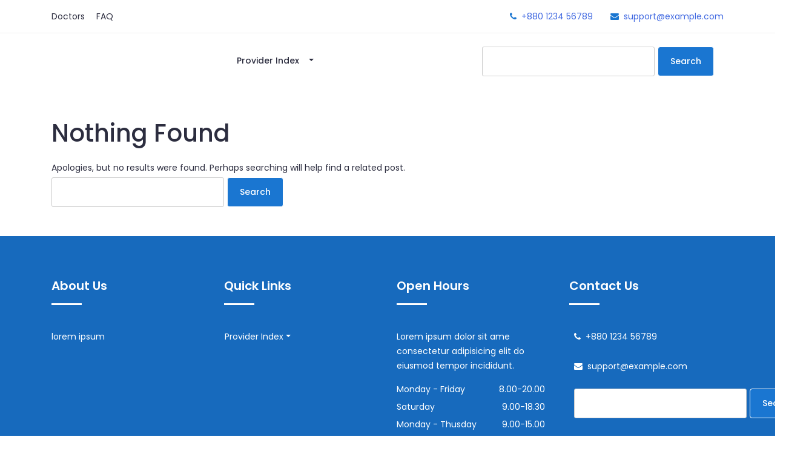

--- FILE ---
content_type: text/html; charset=UTF-8
request_url: https://www.jp-health.com/category/berries-powder/
body_size: 6028
content:
<!DOCTYPE html>
<html class="no-js" lang="en-US">
<head>
	<!-- Meta Tags -->
	<meta UTF-8>
	<link rel="profile" href="https://gmpg.org/xfn/11" />
	<meta name="viewport" content="width=device-width, initial-scale=1, shrink-to-fit=no">
	<!-- Title -->
	
	<meta name='robots' content='index, follow, max-image-preview:large, max-snippet:-1, max-video-preview:-1' />
	<style>img:is([sizes="auto" i], [sizes^="auto," i]) { contain-intrinsic-size: 3000px 1500px }</style>
	
	<!-- This site is optimized with the Yoast SEO Premium plugin v26.4 (Yoast SEO v26.4) - https://yoast.com/wordpress/plugins/seo/ -->
	<title>Berries Powder Archives - Just Perfect Health</title>
	<link rel="canonical" href="https://www.jp-health.com/category/berries-powder/" />
	<meta property="og:locale" content="en_US" />
	<meta property="og:type" content="article" />
	<meta property="og:title" content="Berries Powder Archives" />
	<meta property="og:url" content="https://www.jp-health.com/category/berries-powder/" />
	<meta property="og:site_name" content="Just Perfect Health" />
	<meta name="twitter:card" content="summary_large_image" />
	<script type="application/ld+json" class="yoast-schema-graph">{"@context":"https://schema.org","@graph":[{"@type":"CollectionPage","@id":"https://www.jp-health.com/category/berries-powder/","url":"https://www.jp-health.com/category/berries-powder/","name":"Berries Powder Archives - Just Perfect Health","isPartOf":{"@id":"https://www.jp-health.com/#website"},"breadcrumb":{"@id":"https://www.jp-health.com/category/berries-powder/#breadcrumb"},"inLanguage":"en-US"},{"@type":"BreadcrumbList","@id":"https://www.jp-health.com/category/berries-powder/#breadcrumb","itemListElement":[{"@type":"ListItem","position":1,"name":"Home","item":"https://www.jp-health.com/"},{"@type":"ListItem","position":2,"name":"Berries Powder"}]},{"@type":"WebSite","@id":"https://www.jp-health.com/#website","url":"https://www.jp-health.com/","name":"Just Perfect Health","description":"Bringing the latest in health news","potentialAction":[{"@type":"SearchAction","target":{"@type":"EntryPoint","urlTemplate":"https://www.jp-health.com/?s={search_term_string}"},"query-input":{"@type":"PropertyValueSpecification","valueRequired":true,"valueName":"search_term_string"}}],"inLanguage":"en-US"}]}</script>
	<!-- / Yoast SEO Premium plugin. -->


<link rel="alternate" type="application/rss+xml" title="Just Perfect Health &raquo; Feed" href="https://www.jp-health.com/feed/" />
<link rel="alternate" type="application/rss+xml" title="Just Perfect Health &raquo; Berries Powder Category Feed" href="https://www.jp-health.com/category/berries-powder/feed/" />
<link rel='stylesheet' id='wp-block-library-css' href='https://www.jp-health.com/wp-includes/css/dist/block-library/style.min.css?ver=6.7.4' media='all' />
<style id='blockskit-image-effects-style-inline-css'>
.wp-block-create-block-image-effects{background-color:#21759b;color:#fff;padding:2px}

</style>
<style id='classic-theme-styles-inline-css'>
/*! This file is auto-generated */
.wp-block-button__link{color:#fff;background-color:#32373c;border-radius:9999px;box-shadow:none;text-decoration:none;padding:calc(.667em + 2px) calc(1.333em + 2px);font-size:1.125em}.wp-block-file__button{background:#32373c;color:#fff;text-decoration:none}
</style>
<style id='global-styles-inline-css'>
:root{--wp--preset--aspect-ratio--square: 1;--wp--preset--aspect-ratio--4-3: 4/3;--wp--preset--aspect-ratio--3-4: 3/4;--wp--preset--aspect-ratio--3-2: 3/2;--wp--preset--aspect-ratio--2-3: 2/3;--wp--preset--aspect-ratio--16-9: 16/9;--wp--preset--aspect-ratio--9-16: 9/16;--wp--preset--color--black: #000000;--wp--preset--color--cyan-bluish-gray: #abb8c3;--wp--preset--color--white: #ffffff;--wp--preset--color--pale-pink: #f78da7;--wp--preset--color--vivid-red: #cf2e2e;--wp--preset--color--luminous-vivid-orange: #ff6900;--wp--preset--color--luminous-vivid-amber: #fcb900;--wp--preset--color--light-green-cyan: #7bdcb5;--wp--preset--color--vivid-green-cyan: #00d084;--wp--preset--color--pale-cyan-blue: #8ed1fc;--wp--preset--color--vivid-cyan-blue: #0693e3;--wp--preset--color--vivid-purple: #9b51e0;--wp--preset--gradient--vivid-cyan-blue-to-vivid-purple: linear-gradient(135deg,rgba(6,147,227,1) 0%,rgb(155,81,224) 100%);--wp--preset--gradient--light-green-cyan-to-vivid-green-cyan: linear-gradient(135deg,rgb(122,220,180) 0%,rgb(0,208,130) 100%);--wp--preset--gradient--luminous-vivid-amber-to-luminous-vivid-orange: linear-gradient(135deg,rgba(252,185,0,1) 0%,rgba(255,105,0,1) 100%);--wp--preset--gradient--luminous-vivid-orange-to-vivid-red: linear-gradient(135deg,rgba(255,105,0,1) 0%,rgb(207,46,46) 100%);--wp--preset--gradient--very-light-gray-to-cyan-bluish-gray: linear-gradient(135deg,rgb(238,238,238) 0%,rgb(169,184,195) 100%);--wp--preset--gradient--cool-to-warm-spectrum: linear-gradient(135deg,rgb(74,234,220) 0%,rgb(151,120,209) 20%,rgb(207,42,186) 40%,rgb(238,44,130) 60%,rgb(251,105,98) 80%,rgb(254,248,76) 100%);--wp--preset--gradient--blush-light-purple: linear-gradient(135deg,rgb(255,206,236) 0%,rgb(152,150,240) 100%);--wp--preset--gradient--blush-bordeaux: linear-gradient(135deg,rgb(254,205,165) 0%,rgb(254,45,45) 50%,rgb(107,0,62) 100%);--wp--preset--gradient--luminous-dusk: linear-gradient(135deg,rgb(255,203,112) 0%,rgb(199,81,192) 50%,rgb(65,88,208) 100%);--wp--preset--gradient--pale-ocean: linear-gradient(135deg,rgb(255,245,203) 0%,rgb(182,227,212) 50%,rgb(51,167,181) 100%);--wp--preset--gradient--electric-grass: linear-gradient(135deg,rgb(202,248,128) 0%,rgb(113,206,126) 100%);--wp--preset--gradient--midnight: linear-gradient(135deg,rgb(2,3,129) 0%,rgb(40,116,252) 100%);--wp--preset--font-size--small: 13px;--wp--preset--font-size--medium: 20px;--wp--preset--font-size--large: 36px;--wp--preset--font-size--x-large: 42px;--wp--preset--spacing--20: 0.44rem;--wp--preset--spacing--30: 0.67rem;--wp--preset--spacing--40: 1rem;--wp--preset--spacing--50: 1.5rem;--wp--preset--spacing--60: 2.25rem;--wp--preset--spacing--70: 3.38rem;--wp--preset--spacing--80: 5.06rem;--wp--preset--shadow--natural: 6px 6px 9px rgba(0, 0, 0, 0.2);--wp--preset--shadow--deep: 12px 12px 50px rgba(0, 0, 0, 0.4);--wp--preset--shadow--sharp: 6px 6px 0px rgba(0, 0, 0, 0.2);--wp--preset--shadow--outlined: 6px 6px 0px -3px rgba(255, 255, 255, 1), 6px 6px rgba(0, 0, 0, 1);--wp--preset--shadow--crisp: 6px 6px 0px rgba(0, 0, 0, 1);}:where(.is-layout-flex){gap: 0.5em;}:where(.is-layout-grid){gap: 0.5em;}body .is-layout-flex{display: flex;}.is-layout-flex{flex-wrap: wrap;align-items: center;}.is-layout-flex > :is(*, div){margin: 0;}body .is-layout-grid{display: grid;}.is-layout-grid > :is(*, div){margin: 0;}:where(.wp-block-columns.is-layout-flex){gap: 2em;}:where(.wp-block-columns.is-layout-grid){gap: 2em;}:where(.wp-block-post-template.is-layout-flex){gap: 1.25em;}:where(.wp-block-post-template.is-layout-grid){gap: 1.25em;}.has-black-color{color: var(--wp--preset--color--black) !important;}.has-cyan-bluish-gray-color{color: var(--wp--preset--color--cyan-bluish-gray) !important;}.has-white-color{color: var(--wp--preset--color--white) !important;}.has-pale-pink-color{color: var(--wp--preset--color--pale-pink) !important;}.has-vivid-red-color{color: var(--wp--preset--color--vivid-red) !important;}.has-luminous-vivid-orange-color{color: var(--wp--preset--color--luminous-vivid-orange) !important;}.has-luminous-vivid-amber-color{color: var(--wp--preset--color--luminous-vivid-amber) !important;}.has-light-green-cyan-color{color: var(--wp--preset--color--light-green-cyan) !important;}.has-vivid-green-cyan-color{color: var(--wp--preset--color--vivid-green-cyan) !important;}.has-pale-cyan-blue-color{color: var(--wp--preset--color--pale-cyan-blue) !important;}.has-vivid-cyan-blue-color{color: var(--wp--preset--color--vivid-cyan-blue) !important;}.has-vivid-purple-color{color: var(--wp--preset--color--vivid-purple) !important;}.has-black-background-color{background-color: var(--wp--preset--color--black) !important;}.has-cyan-bluish-gray-background-color{background-color: var(--wp--preset--color--cyan-bluish-gray) !important;}.has-white-background-color{background-color: var(--wp--preset--color--white) !important;}.has-pale-pink-background-color{background-color: var(--wp--preset--color--pale-pink) !important;}.has-vivid-red-background-color{background-color: var(--wp--preset--color--vivid-red) !important;}.has-luminous-vivid-orange-background-color{background-color: var(--wp--preset--color--luminous-vivid-orange) !important;}.has-luminous-vivid-amber-background-color{background-color: var(--wp--preset--color--luminous-vivid-amber) !important;}.has-light-green-cyan-background-color{background-color: var(--wp--preset--color--light-green-cyan) !important;}.has-vivid-green-cyan-background-color{background-color: var(--wp--preset--color--vivid-green-cyan) !important;}.has-pale-cyan-blue-background-color{background-color: var(--wp--preset--color--pale-cyan-blue) !important;}.has-vivid-cyan-blue-background-color{background-color: var(--wp--preset--color--vivid-cyan-blue) !important;}.has-vivid-purple-background-color{background-color: var(--wp--preset--color--vivid-purple) !important;}.has-black-border-color{border-color: var(--wp--preset--color--black) !important;}.has-cyan-bluish-gray-border-color{border-color: var(--wp--preset--color--cyan-bluish-gray) !important;}.has-white-border-color{border-color: var(--wp--preset--color--white) !important;}.has-pale-pink-border-color{border-color: var(--wp--preset--color--pale-pink) !important;}.has-vivid-red-border-color{border-color: var(--wp--preset--color--vivid-red) !important;}.has-luminous-vivid-orange-border-color{border-color: var(--wp--preset--color--luminous-vivid-orange) !important;}.has-luminous-vivid-amber-border-color{border-color: var(--wp--preset--color--luminous-vivid-amber) !important;}.has-light-green-cyan-border-color{border-color: var(--wp--preset--color--light-green-cyan) !important;}.has-vivid-green-cyan-border-color{border-color: var(--wp--preset--color--vivid-green-cyan) !important;}.has-pale-cyan-blue-border-color{border-color: var(--wp--preset--color--pale-cyan-blue) !important;}.has-vivid-cyan-blue-border-color{border-color: var(--wp--preset--color--vivid-cyan-blue) !important;}.has-vivid-purple-border-color{border-color: var(--wp--preset--color--vivid-purple) !important;}.has-vivid-cyan-blue-to-vivid-purple-gradient-background{background: var(--wp--preset--gradient--vivid-cyan-blue-to-vivid-purple) !important;}.has-light-green-cyan-to-vivid-green-cyan-gradient-background{background: var(--wp--preset--gradient--light-green-cyan-to-vivid-green-cyan) !important;}.has-luminous-vivid-amber-to-luminous-vivid-orange-gradient-background{background: var(--wp--preset--gradient--luminous-vivid-amber-to-luminous-vivid-orange) !important;}.has-luminous-vivid-orange-to-vivid-red-gradient-background{background: var(--wp--preset--gradient--luminous-vivid-orange-to-vivid-red) !important;}.has-very-light-gray-to-cyan-bluish-gray-gradient-background{background: var(--wp--preset--gradient--very-light-gray-to-cyan-bluish-gray) !important;}.has-cool-to-warm-spectrum-gradient-background{background: var(--wp--preset--gradient--cool-to-warm-spectrum) !important;}.has-blush-light-purple-gradient-background{background: var(--wp--preset--gradient--blush-light-purple) !important;}.has-blush-bordeaux-gradient-background{background: var(--wp--preset--gradient--blush-bordeaux) !important;}.has-luminous-dusk-gradient-background{background: var(--wp--preset--gradient--luminous-dusk) !important;}.has-pale-ocean-gradient-background{background: var(--wp--preset--gradient--pale-ocean) !important;}.has-electric-grass-gradient-background{background: var(--wp--preset--gradient--electric-grass) !important;}.has-midnight-gradient-background{background: var(--wp--preset--gradient--midnight) !important;}.has-small-font-size{font-size: var(--wp--preset--font-size--small) !important;}.has-medium-font-size{font-size: var(--wp--preset--font-size--medium) !important;}.has-large-font-size{font-size: var(--wp--preset--font-size--large) !important;}.has-x-large-font-size{font-size: var(--wp--preset--font-size--x-large) !important;}
:where(.wp-block-post-template.is-layout-flex){gap: 1.25em;}:where(.wp-block-post-template.is-layout-grid){gap: 1.25em;}
:where(.wp-block-columns.is-layout-flex){gap: 2em;}:where(.wp-block-columns.is-layout-grid){gap: 2em;}
:root :where(.wp-block-pullquote){font-size: 1.5em;line-height: 1.6;}
</style>
<style id='dominant-color-styles-inline-css'>
img[data-dominant-color]:not(.has-transparency) { background-color: var(--dominant-color); }
</style>
<link rel='stylesheet' id='bootstrap-css' href='https://www.jp-health.com/wp-content/themes/healthzplus/assets/css/bootstrap.css?ver=1.1' media='all' />
<link rel='stylesheet' id='font-awesome-css' href='https://www.jp-health.com/wp-content/themes/healthzplus/assets/css/font-awesome.css?ver=1.1' media='all' />
<link rel='stylesheet' id='iconfont-css' href='https://www.jp-health.com/wp-content/themes/healthzplus/assets/css/icofont.css?ver=1.1' media='all' />
<link rel='stylesheet' id='animate-css' href='https://www.jp-health.com/wp-content/themes/healthzplus/assets/css/animate.css?ver=1.1' media='all' />
<link rel='stylesheet' id='owl-carousel-css' href='https://www.jp-health.com/wp-content/themes/healthzplus/assets/css/owl-carousel.css?ver=1.1' media='all' />
<link rel='stylesheet' id='google-fonts-css' href='https://fonts.googleapis.com/css?family=Poppins%3A200i%2C300%2C300i%2C400%2C400i%2C500%2C500i%2C600%2C600i%2C700%2C700i%2C800%2C800i%2C900%2C900i&#038;display=swap&#038;ver=1.1' media='all' />
<link rel='stylesheet' id='healthzplus_style-css' href='https://www.jp-health.com/wp-content/themes/healthzplus/style.css?ver=1.1' media='all' />
<link rel='stylesheet' id='healthzplus_normalize-css' href='https://www.jp-health.com/wp-content/themes/healthzplus/assets/css/normalize.css?ver=1.2' media='all' />
<link rel='stylesheet' id='healthzplus_responsive-css' href='https://www.jp-health.com/wp-content/themes/healthzplus/assets/css/responsive.css?ver=1.1' media='all' />
<link rel='stylesheet' id='image-ninja-pro-frontend-css-css' href='https://www.jp-health.com/wp-content/plugins/image-ninja-pro/assets/css/image-ninja-pro-admin.css?ver=1.8.6' media='all' />
<script src="https://www.jp-health.com/wp-includes/js/jquery/jquery.min.js?ver=3.7.1" id="jquery-core-js"></script>
<link rel="https://api.w.org/" href="https://www.jp-health.com/wp-json/" /><link rel="alternate" title="JSON" type="application/json" href="https://www.jp-health.com/wp-json/wp/v2/categories/527" /><link rel="EditURI" type="application/rsd+xml" title="RSD" href="https://www.jp-health.com/xmlrpc.php?rsd" />
<meta name="generator" content="WordPress 6.7.4" />
<meta name="generator" content="auto-sizes 1.4.0">
<meta name="generator" content="dominant-color-images 1.2.0">
<meta name="generator" content="performance-lab 4.0.0; plugins: auto-sizes, dominant-color-images, embed-optimizer, image-prioritizer, webp-uploads">
<meta name="generator" content="webp-uploads 2.6.0">

	<style type="text/css">
		.nav-link,
		.dropdown-menu li a span {
			color: ;
		}

		.healthzplus-schedule .healthzplus-single-schedule a,
		.btn,
		.slider .single-slider .btn,
		.slider .single-slider .btn.primary {
			color: ;
		}
	</style>

<meta name="generator" content="optimization-detective 1.0.0-beta3">
<meta name="generator" content="embed-optimizer 1.0.0-beta2">
<meta name="generator" content="image-prioritizer 1.0.0-beta2">
</head>
<body style="background:;" class="archive category category-berries-powder category-527 wp-embed-responsive">
	<!-- Preloader -->
	<div class="preloader">
		<div class="loader">
			<div class="loader-outter"></div>
			<div class="loader-inner"></div>
			<div class="indicator">
				<svg width="16px" height="12px">
					<polyline id="back" points="1 6 4 6 6 11 10 1 12 6 15 6"></polyline>
					<polyline id="front" points="1 6 4 6 6 11 10 1 12 6 15 6"></polyline>
				</svg>
			</div>
		</div>
	</div>
	<!-- End Preloader -->
	<!-- Header Area -->
	<header class="healthzplus-header">
	<a class="skip-link screen-reader-text" href="#content">Skip to content</a>
		<!-- Topbar -->
		
    <div class="healthzplus-topbar" style="background:;">
        <div class="container">
            <div class="row">
                <div class="col-lg-6 col-md-5 col-12">
                    <!-- Contact -->
                    <ul class="healthzplus-top-link">
                        <li><a href="#">Doctors</a></li>
                        <li><a href="#">FAQ</a></li>
                    </ul>
                    <!-- End Contact -->
                </div>
                <div class="col-lg-6 col-md-7 col-12">
                    <!-- Top Contact -->
                    <ul class="healthzplus-top-contact">
                        <li><i class="fa fa-phone"></i><a href="tel:+880 1234 56789">+880 1234 56789</a></li>
                        <li><i class="fa fa-envelope"></i><a href="/cdn-cgi/l/email-protection#04777174746b767044617c65697468612a676b69"><span class="__cf_email__" data-cfemail="5d2e282d2d322f291d38253c302d3138733e3230">[email&#160;protected]</span></a></li>
                    </ul>
                    <!-- End Top Contact -->
                </div>
            </div>
        </div>
    </div>

		<!-- End Topbar -->
		<!-- Header Inner -->
		<div class="healthzplus-header-inner" style="background:">
  <div class="container">
    <nav class="navbar navbar-expand-lg navbar-light">
   <span class="healthzplus-logo">
          </span>
      <button class="navbar-toggler" type="button" data-toggle="collapse" data-target="#healthzplus-navbarSupportedContent" aria-controls="healthzplus-navbarSupportedContent" aria-expanded="false" aria-label="Toggle navigation">
        <span class="navbar-toggler-icon"></span>
      </button>

  <div class="collapse navbar-collapse" id="healthzplus-navbarSupportedContent">
    
    <ul id="menu-main-menu" class="mx-lg-auto nav menu" itemscope itemtype="http://www.schema.org/SiteNavigationElement"><li  id="menu-item--1" class="menu-item menu-item-has-children proxy-map dropdown menu-item--1 nav-item"><a href="https://www.jp-health.com/provider-index/" data-toggle="dropdown" aria-expanded="false" class="dropdown-toggle nav-link" id="menu-item-dropdown--1"><span itemprop="name">Provider Index</span></a>
<ul class="dropdown-menu" aria-labelledby="menu-item-dropdown--1">
	<li  id="menu-item--2" class="menu-item proxy-map-child menu-item--2 nav-item"><a itemprop="url" href="https://www.jp-health.com/health-clinic-locator/" class="dropdown-item"><span itemprop="name">Health Clinic Locator</span></a></li>
	<li  id="menu-item--3" class="menu-item proxy-map-child menu-item--3 nav-item"><a itemprop="url" href="https://www.jp-health.com/healthcare-blog/" class="dropdown-item"><span itemprop="name">Healthcare Blog</span></a></li>
</ul>
</li>
</ul>    <div class="my-2 my-lg-0 healthzplus-get_quote_button">
    <form role="search" method="get" id="healthzplus-searchform" class="healthzplus-searchform" action="https://www.jp-health.com/">
	<div>
		<label class="screen-reader-text" for="s"></label>
		<input type="text" value="" name="s" id="s" />
		<button type="submit" class="btn btn-primary">Search		</button>
	</div>
</form>    </div>
  </div>
</nav>
</div>
</div>		<!--/ End Header Inner -->
			</header>
	<!-- End Header Area -->

	<div id="content"><div class="container">
	<div class="row my-3 py-4">
		<div class="healthzplus-blog-posts col-md-8" class="">
							<article class="py-2">
<article id="post-0" class="no-results not-found">
    <header class="entry-header">
        <h1 class="entry-title">Nothing Found</h1>
    </header>
    <div class="entry-content">
        <p class="pb-1">Apologies, but no results were found. Perhaps searching will help find a related post.</p>
        <form role="search" method="get" id="healthzplus-searchform" class="healthzplus-searchform" action="https://www.jp-health.com/">
	<div>
		<label class="screen-reader-text" for="s"></label>
		<input type="text" value="" name="s" id="s" />
		<button type="submit" class="btn btn-primary">Search		</button>
	</div>
</form>    </div><!-- .entry-content -->
</article><!-- #post-0 --></article>
					</div>
		<div id="healthzplus-blog-sidebar" class="col-md-4">
					</div>
	</div>
</div>
</div>
<!-- Footer Area -->
<footer id="healthzplus-footer" class="healthzplus-footer" style="background:#1a76d1 !important;">
	<!-- Footer Top -->
	<div class="healthzplus-footer-top">
	<div class="container">
		<div class="row">
			<div class="col-lg-3 col-md-6 col-12">
				<div class="healthzplus-single-footer">
					<h2>About Us</h2>
					<p class="text-white pb-2">lorem ipsum</p>
												<p class="healthzplus-footer-logo">							</p>
					
										<!-- Social -->
					<ul class="healthzplus-social">
											</ul>
					<!-- End Social -->
				</div>
			</div>
			<div class="col-lg-3 col-md-6 col-12">
				<div class="healthzplus-single-footer healthzplus-f-link">
					<h2>Quick Links</h2>
					<div class="row pl-3" id="healthzplus-footer-menu">
						<ul id="menu-main-menu-1" class="d-block" itemscope itemtype="http://www.schema.org/SiteNavigationElement"><li  id="menu-item--4" class="menu-item menu-item-has-children proxy-map dropdown menu-item--4 nav-item"><a href="https://www.jp-health.com/provider-index/" data-toggle="dropdown" aria-expanded="false" class="dropdown-toggle nav-link" id="menu-item-dropdown--4"><span itemprop="name">Provider Index</span></a>
<ul class="dropdown-menu" aria-labelledby="menu-item-dropdown--4">
	<li  id="menu-item--5" class="menu-item proxy-map-child menu-item--5 nav-item"><a itemprop="url" href="https://www.jp-health.com/health-clinic-locator/" class="dropdown-item"><span itemprop="name">Health Clinic Locator</span></a></li>
	<li  id="menu-item--6" class="menu-item proxy-map-child menu-item--6 nav-item"><a itemprop="url" href="https://www.jp-health.com/healthcare-blog/" class="dropdown-item"><span itemprop="name">Healthcare Blog</span></a></li>
</ul>
</li>
</ul>					</div>
				</div>
			</div>
			<div class="col-lg-3 col-md-6 col-12">
				<div class="healthzplus-single-footer">
					<h2>Open Hours</h2>
					<p>Lorem ipsum dolor sit ame consectetur adipisicing elit do eiusmod tempor incididunt.</p>
					<ul class="healthzplus-time-sidual">
						<li class="healthzplus-day">Monday - Friday<span>8.00-20.00</span></li><li class="healthzplus-day">Saturday <span>9.00-18.30</span></li><li class="healthzplus-day">Monday - Thusday <span>9.00-15.00</span></li>					</ul>
				</div>
			</div>
			<div class="col-lg-3 col-md-6 col-12">
				<div class="healthzplus-single-footer">
					<h2>Contact Us</h2>
					<ul class="healthzplus-footer-contact pl-2">
						<li><i class="fa fa-phone"></i><a href="tel:+880 1234 56789">+880 1234 56789</a></li>
						<li><i class="fa fa-envelope"></i><a href="/cdn-cgi/l/email-protection#22515752524d505662475a434f524e470c414d4f"><span class="__cf_email__" data-cfemail="bac9cfcacad5c8cefadfc2dbd7cad6df94d9d5d7">[email&#160;protected]</span></a></li>
						<li><form role="search" method="get" id="healthzplus-searchform" class="healthzplus-searchform" action="https://www.jp-health.com/">
	<div>
		<label class="screen-reader-text" for="s"></label>
		<input type="text" value="" name="s" id="s" />
		<button type="submit" class="btn btn-primary">Search		</button>
	</div>
</form></li>
					</ul>
				</div>
			</div>
		</div>
	</div>
</div>	<!--/ End Footer Top -->
	<!-- Copyright -->
	<div class="copyright" style="background:#1a76d1 !important;">
	<div class="container">
		<div class="row">
			<div class="col-lg-12 col-md-12 col-12">
				<div class="healthzplus-copyright-content">
					<p>© Copyright2025					<a href="https://www.jp-health.com/">Just Perfect Health</a>

					| Theme developed by <a href="https://lucidoutsourcing.com" target="_blank">Lucid Solutions</a>
					</p>
				</div>
			</div>
		</div>
	</div>
</div>	<!--/ End Copyright -->
</footer>
<!--/ End Footer Area -->
<script data-cfasync="false" src="/cdn-cgi/scripts/5c5dd728/cloudflare-static/email-decode.min.js"></script><script src="https://www.jp-health.com/wp-includes/js/jquery/jquery-migrate.min.js?ver=3.4.1" id="jquery-migrate-js"></script>
<script src="https://www.jp-health.com/wp-content/themes/healthzplus/assets/js/jquery-ui.js?ver=1.0.0" id="jquery-ui-js"></script>
<script src="https://www.jp-health.com/wp-content/themes/healthzplus/assets/js/popper.js?ver=1.0.0" id="popper-js"></script>
<script src="https://www.jp-health.com/wp-content/themes/healthzplus/assets/js/jquery.scrollUp.js?ver=1.0.0" id="jquery-scrollUp-js"></script>
<script src="https://www.jp-health.com/wp-content/themes/healthzplus/assets/js/owl-carousel.js?ver=1.0.0" id="owl-carousel-js"></script>
<script src="https://www.jp-health.com/wp-content/themes/healthzplus/assets/js/jquery.counterup.js?ver=1.0.0" id="counterup-js"></script>
<script src="https://www.jp-health.com/wp-content/themes/healthzplus/assets/js/waypoints.js?ver=1.0.0" id="waypoints-js"></script>
<script src="https://www.jp-health.com/wp-content/themes/healthzplus/assets/js/bootstrap.js?ver=1.0.0" id="bootstrap-js-js"></script>
<script src="https://www.jp-health.com/wp-content/themes/healthzplus/assets/js/jquery_validate.js?ver=6.7.4" id="jquery-validate-js"></script>
<script src="https://www.jp-health.com/wp-content/themes/healthzplus/assets/js/main.js?ver=1.0.0" id="healthzplus_main-js-js"></script>
<script defer src="https://static.cloudflareinsights.com/beacon.min.js/vcd15cbe7772f49c399c6a5babf22c1241717689176015" integrity="sha512-ZpsOmlRQV6y907TI0dKBHq9Md29nnaEIPlkf84rnaERnq6zvWvPUqr2ft8M1aS28oN72PdrCzSjY4U6VaAw1EQ==" data-cf-beacon='{"version":"2024.11.0","token":"f120122cd14a4822ae9149a171269c2c","r":1,"server_timing":{"name":{"cfCacheStatus":true,"cfEdge":true,"cfExtPri":true,"cfL4":true,"cfOrigin":true,"cfSpeedBrain":true},"location_startswith":null}}' crossorigin="anonymous"></script>
</body>
</html>
<!-- plugin=object-cache-pro client=phpredis metric#hits=1969 metric#misses=42 metric#hit-ratio=97.9 metric#bytes=1773123 metric#prefetches=6 metric#store-reads=79 metric#store-writes=15 metric#store-hits=50 metric#store-misses=37 metric#sql-queries=16 metric#ms-total=51.04 metric#ms-cache=5.20 metric#ms-cache-avg=0.0560 metric#ms-cache-ratio=10.2 -->


--- FILE ---
content_type: text/css
request_url: https://www.jp-health.com/wp-content/themes/healthzplus/assets/css/owl-carousel.css?ver=1.1
body_size: 732
content:
 /**

 * Owl Carousel v2.2.1

 * Copyright 2013-2017 David Deutsch

 * Licensed under  ()

 */

/*

 * 	Default theme - Owl Carousel CSS File

 */

 .owl-theme .owl-nav {

	text-align: center;

	-webkit-tap-highlight-color: transparent;

}

.owl-theme .owl-nav [class*='owl-'] {

    color: #FFF;

    font-size: 14px;

    margin: 5px;

    padding: 4px 7px;

    background: #D6D6D6;

    display: inline-block;

    cursor: pointer;

    border-radius: 3px; }

.owl-theme .owl-nav [class*='owl-']:hover {

    background: #869791;

    color: #FFF;

    text-decoration: none; }

.owl-theme .owl-nav .disabled {

    opacity: 0.5;

    cursor: default; 

}

.owl-theme .owl-nav.disabled + .owl-dots {

	margin-top: 10px; }



.owl-theme .owl-dots {

	text-align: center;

	-webkit-tap-highlight-color: transparent; }

.owl-theme .owl-dots .owl-dot {

    display: inline-block;

    zoom: 1;

    *display: inline; }

.owl-theme .owl-dots .owl-dot span {

    width: 10px;

    height: 10px;

    margin: 5px 7px;

    background: #D6D6D6;

    display: block;

    -webkit-backface-visibility: visible;

    transition: opacity 200ms ease;

    border-radius: 30px; }

.owl-theme .owl-dots .owl-dot.active span, .owl-theme .owl-dots .owl-dot:hover span {

    background: #869791; 

}



/* 

 *  Owl Carousel - Animate Plugin

 */

.owl-carousel .animated {

  -webkit-animation-duration: 1000ms;

  animation-duration: 1000ms;

  -webkit-animation-fill-mode: both;

  animation-fill-mode: both;

}

.owl-carousel .owl-animated-in {

  z-index: 0;

}

.owl-carousel .owl-animated-out {

  z-index: 1;

}

.owl-carousel .fadeOut {

  -webkit-animation-name: fadeOut;

  animation-name: fadeOut;

}



@-webkit-keyframes fadeOut {

  0% {

    opacity: 1;

  }



  100% {

    opacity: 0;

  }

}

@keyframes fadeOut {

  0% {

    opacity: 1;

  }



  100% {

    opacity: 0;

  }

}



/* 

 * 	Owl Carousel - Auto Height Plugin

 */

.owl-height {

  -webkit-transition: height 500ms ease-in-out;

  -moz-transition: height 500ms ease-in-out;

  -ms-transition: height 500ms ease-in-out;

  -o-transition: height 500ms ease-in-out;

  transition: height 500ms ease-in-out;

}



/* 

 *  Core Owl Carousel CSS File

 */

.owl-carousel {

  display: none;

  width: 100%;

  -webkit-tap-highlight-color: transparent;

  /* position relative and z-index fix webkit rendering fonts issue */

  position: relative;

  z-index: 1;

}

.owl-carousel .owl-stage {

  position: relative;

  -ms-touch-action: pan-Y;

}

.owl-carousel .owl-stage:after {

  content: ".";

  display: block;

  clear: both;

  visibility: hidden;

  line-height: 0;

  height: 0;

}

.owl-carousel .owl-stage-outer {

  position: relative;

  overflow: hidden;

  /* fix for flashing background */

  -webkit-transform: translate3d(0px, 0px, 0px);

}

.owl-carousel .owl-controls .owl-nav .owl-prev,

.owl-carousel .owl-controls .owl-nav .owl-next,

.owl-carousel .owl-controls .owl-dot {

  cursor: pointer;

  cursor: hand;

  -webkit-user-select: none;

  -khtml-user-select: none;

  -moz-user-select: none;

  -ms-user-select: none;

  user-select: none;

}

.owl-carousel.owl-loaded {

  display: block;

}

.owl-carousel.owl-loading {

  opacity: 0;

  display: block;

}

.owl-carousel.owl-hidden {

  opacity: 0;

}

.owl-carousel .owl-refresh .owl-item {

  display: none;

}

.owl-carousel .owl-item {

  position: relative;

  min-height: 1px;

  float: left;

  -webkit-backface-visibility: hidden;

  -webkit-tap-highlight-color: transparent;

  -webkit-touch-callout: none;

  -webkit-user-select: none;

  -moz-user-select: none;

  -ms-user-select: none;

  user-select: none;

}

.owl-carousel .owl-item img {

  display: block;

  width: 100%;

  -webkit-transform-style: preserve-3d;

}

.owl-carousel.owl-text-select-on .owl-item {

  -webkit-user-select: auto;

  -moz-user-select: auto;

  -ms-user-select: auto;

  user-select: auto;

}

.owl-carousel .owl-grab {

  cursor: move;

  cursor: -webkit-grab;

  cursor: -o-grab;

  cursor: -ms-grab;

  cursor: grab;

}

.owl-carousel.owl-rtl {

  direction: rtl;

}

.owl-carousel.owl-rtl .owl-item {

  float: right;

}



/* No Js */

.no-js .owl-carousel {

  display: block;

}



/* 

 * 	Owl Carousel - Lazy Load Plugin

 */

.owl-carousel .owl-item .owl-lazy {

  opacity: 0;

  -webkit-transition: opacity 400ms ease;

  -moz-transition: opacity 400ms ease;

  -ms-transition: opacity 400ms ease;

  -o-transition: opacity 400ms ease;

  transition: opacity 400ms ease;

}

.owl-carousel .owl-item img {

  transform-style: preserve-3d;

}



/* 

 * 	Owl Carousel - Video Plugin

 */

.owl-carousel .owl-video-wrapper {

  position: relative;

  height: 100%;

  background: #000;

}

.owl-carousel .owl-video-play-icon {

  position: absolute;

  height: 80px;

  width: 80px;

  left: 50%;

  top: 50%;

  margin-left: -40px;

  margin-top: -40px;

  background: url("owl.video.play.png") no-repeat;

  cursor: pointer;

  z-index: 1;

  -webkit-backface-visibility: hidden;

  -webkit-transition: scale 100ms ease;

  -moz-transition: scale 100ms ease;

  -ms-transition: scale 100ms ease;

  -o-transition: scale 100ms ease;

  transition: scale 100ms ease;

}

.owl-carousel .owl-video-play-icon:hover {

  -webkit-transition: scale(1.3, 1.3);

  -moz-transition: scale(1.3, 1.3);

  -ms-transition: scale(1.3, 1.3);

  -o-transition: scale(1.3, 1.3);

  transition: scale(1.3, 1.3);

}

.owl-carousel .owl-video-playing .owl-video-tn,

.owl-carousel .owl-video-playing .owl-video-play-icon {

  display: none;

}

.owl-carousel .owl-video-tn {

  opacity: 0;

  height: 100%;

  background-position: center center;

  background-repeat: no-repeat;

  -webkit-background-size: contain;

  -moz-background-size: contain;

  -o-background-size: contain;

  background-size: contain;

  -webkit-transition: opacity 400ms ease;

  -moz-transition: opacity 400ms ease;

  -ms-transition: opacity 400ms ease;

  -o-transition: opacity 400ms ease;

  transition: opacity 400ms ease;

}

.owl-carousel .owl-video-frame {

  position: relative;

  z-index: 1;

};

--- FILE ---
content_type: text/css
request_url: https://www.jp-health.com/wp-content/themes/healthzplus/style.css?ver=1.1
body_size: 11057
content:
/*
Theme Name: healthzplus
Author: Yogesh Mathur
Text Domain: healthzplus
Description: healthzplus is a versatile WordPress theme tailored specifically for medical and healthcare professionals. Whether you run a clinic, hospital, or medical practice, healthzplus provides the tools you need to create a professional and user-friendly website.
Theme URI: 
Author URI:
Version: 1.9
Tags: one-column, custom-background, custom-colors, custom-logo, custom-menu, theme-options, custom-header, featured-images
Requires at least: 4.7
Tested up to: 6.4
Requires PHP: 7.0
License: GNU General Public License v2 or later
License URI: http://www.gnu.org/licenses/gpl-2.0.html
*/
/*======================================

========================================*/
/*=============================
	Global CSS 
===============================*/
body {
  font-family: "Poppins", sans-serif;
  font-weight: 400;
  font-size: 14px;
  color: #888;
}

#scrollUp {
  bottom: 15px;
  right: 15px;
  padding: 10px 20px;
  background: #1a76d1;
  color: #fff;
  font-size: 25px;
  width: 45px;
  height: 45px;
  text-align: center;
  line-height: 45px;
  padding: 0;
  border-radius: 3px;
  box-shadow: 0px 0px 10px #00000026;
}
#scrollUp:hover {
  background: #2c2d3f;
}
/*=============================
	End Global CSS 
===============================*/

/*===================
	Start Header CSS 
=====================*/
.healthzplus-header {
  background-color: #fff;
  position: relative;
}
.healthzplus-header .navbar-collapse {
  padding: 0;
}
/* Topbar */
.healthzplus-header .healthzplus-topbar {
  background-color: #fff;
  border-bottom: 1px solid #eee;
}
.healthzplus-header .healthzplus-topbar {
  padding: 15px 0;
}
.healthzplus-header .healthzplus-top-link {
  float: left;
}
.healthzplus-header .healthzplus-top-link li {
  display: inline-block;
  margin-right: 15px;
}
.healthzplus-header .healthzplus-top-link li a {
  color: #2c2d3f;
  font-size: 14px;
  font-weight: 400;
}
.healthzplus-header .healthzplus-top-link li:hover a {
  color: #1a76d1;
}
.healthzplus-header .healthzplus-top-contact {
  float: right;
}
.healthzplus-header .healthzplus-top-contact li {
  display: inline-block;
  margin-right: 25px;
  color: #2c2d3f;
}
.healthzplus-header .healthzplus-top-contact li:last-child {
  margin-right: 0;
}
.healthzplus-header .healthzplus-top-contact li a {
  font-size: 14px;
}
.healthzplus-header .healthzplus-top-contact li a:hover {
  color: #1a76d1;
}
.healthzplus-header .healthzplus-top-contact li i {
  color: #1a76d1;
  margin-right: 8px;
}
.healthzplus-header .healthzplus-header-inner {
  background: #fff;
  z-index: 999;
  width: 100%;
}
.get-quote {
  margin-top: 12px;
}
.get-quote .btn {
  color: #fff;
  padding: 13px 15px !important;
}
.healthzplus-header .logo {
  float: left;
  margin-top: 25px;
}

.nav-link,
.custom-links {
  color: #2c2d3f;
  font-size: 14px;
  font-weight: 500;
  text-transform: capitalize;
  padding: 25px 12px;
  position: relative;
  display: inline-block;
  position: relative;
  margin-bottom: 3px;
}

.custom-links a {
  font-weight: 500;
}
.nav-link::before,
.custom-links::before {
  position: absolute;
  content: "";
  left: 0;
  bottom: 0;
  height: 3px;
  width: 0%;
  background: #1a76d1;
  border-radius: 5px 5px 0 0;
  opacity: 0;
  visibility: hidden;
  -webkit-transition: all 0.4s ease;
  -moz-transition: all 0.4s ease;
  transition: all 0.4s ease;
}
.healthzplus-header .nav li.active a:before {
  opacity: 1;
  visibility: visible;
  width: 100%;
}
.healthzplus-header .nav li.active a {
  color: #1a76d1;
}
.healthzplus-header .nav li:hover a:before {
  opacity: 1;
  width: 100%;
  visibility: visible;
}
.healthzplus-header .nav li:hover a {
  color: #1a76d1;
}
.healthzplus-header .nav li a i {
  display: inline-block;
  margin-left: 1px;
  font-size: 13px;
}
/* Middle Header */
.healthzplus-header.style2 .healthzplus-header-inner {
  border-top: 1px solid #eee;
}
.healthzplus-header.style2 .logo {
  margin-top: 6px;
}
.healthzplus-header .middle-header {
  background: #fff;
  padding: 20px 0px;
}
.healthzplus-header .widget-main {
  float: right;
}
.healthzplus-header.style2 .get-quote {
  margin-top: 0;
}
.healthzplus-header .single-widget {
  position: relative;
  float: left;
  margin-right: 30px;
  padding-left: 55px;
}
.healthzplus-header .single-widget:last-child {
  margin: 0;
}
.healthzplus-header .single-widget .logo {
  margin: 0;
  padding: 0;
  margin-top: 7px;
}
.healthzplus-header .single-widget i {
  position: absolute;
  left: 0;
  top: 6px;
  height: 40px;
  width: 40px;
  line-height: 40px;
  color: #fff;
  background: #1a76d1;
  border-radius: 4px;
  text-align: center;
  font-size: 15px;
}
.healthzplus-header .single-widget h4 {
  font-size: 15px;
  font-weight: 500;
}
.healthzplus-header .single-widget p {
  margin-bottom: 5px;
  text-transform: capitalize;
}
.healthzplus-header .single-widget.btn {
  margin-left: 0;
}
/* Dropdown Menu */
.healthzplus-header .nav li .dropdown {
  background: #fff;
  width: 220px;
  position: absolute;
  left: -20px;
  top: 100%;
  z-index: 999;
  -webkit-box-shadow: 0px 3px 5px rgba(0, 0, 0, 0.2);
  -moz-box-shadow: 0px 3px 5px rgba(0, 0, 0, 0.2);
  box-shadow: 0px 3px 5px #3333334d;
  transform-origin: 0 0 0;
  transform: scaleY(0.2);
  -webkit-transition: all 0.3s ease 0s;
  -moz-transition: all 0.3s ease 0s;
  transition: all 0.3s ease 0s;
  opacity: 0;
  visibility: hidden;
  top: 74px;
  /* border-left: 3px solid #2889e4; */
}
.healthzplus-header .nav li:hover .dropdown {
  opacity: 1;
  visibility: visible;
  transform: translateY(0px);
}
.healthzplus-header .nav li .dropdown li {
  float: none;
  margin: 0;
  border-bottom: 1px dashed #eee;
}
.healthzplus-header .nav li .dropdown li:last-child {
  border: none;
}
.healthzplus-header .nav li .dropdown li a {
  padding: 7px 20px;
  color: #666;
  display: block;
  font-weight: 400;
  text-transform: capitalize;
  background: transparent;
  -webkit-transition: all 0.2s ease;
  -moz-transition: all 0.2s ease;
  transition: all 0.2s ease;
}
.healthzplus-header .nav li .dropdown li a:before {
  display: none;
}
.healthzplus-header .nav li .dropdown li:last-child a {
  border-bottom: 0px;
}
.healthzplus-header .nav li .dropdown li a:hover {
  border-color: transparent;
}
/* Right Bar */
.healthzplus-header.style2 .main-menu {
  display: inline-block;
  float: left;
}

.healthzplus-header .search-top.active .search i:before {
  content: "\eee1";
  font-size: 15px;
}

.healthzplus-get_quote_button button a {
  color: white;
}
/* Search */
.healthzplus-header .search-form {
  position: absolute;
  right: 0;
  z-index: 9999;
  opacity: 0;
  visibility: hidden;
  -webkit-transition: all 0.4s ease;
  -moz-transition: all 0.4s ease;
  transition: all 0.4s ease;
  top: 74px;
  box-shadow: 0px 0px 10px #0000001c;
  border-radius: 4px;
  overflow: hidden;
  transform: scale(0);
}

.healthzplus-header .search-top.active .search-form {
  opacity: 1;
  visibility: visible;
  transform: scale(1);
}

.healthzplus-header .search-form input {
  width: 282px;
  height: 50px;
  line-height: 50px;
  padding: 0 70px 0 20px;
  -webkit-transition: all 0.4s ease;
  -moz-transition: all 0.4s ease;
  transition: all 0.4s ease;
  border-radius: 3px;
  border: none;
  background: #fff;
  color: #2c2d3f;
}
.healthzplus-header .search-form button {
  position: absolute;
  right: 0;
  height: 50px;
  top: 0;
  width: 50px;
  background: #1a76d1;
  border: none;
  color: #fff;
  border-radius: 0 4px 4px 0;
  border-left: 1px solid transparent;
}
.healthzplus-header .search-form button:hover {
  background: #fff;
  color: #1a76d1;
  border-color: #e6e6e6;
}
/* Header Sticky */
.healthzplus-header.sticky .healthzplus-header-inner {
  position: fixed;
  z-index: 999;
  top: 0;
  left: 0;
  bottom: initial;
  -webkit-transition: all 0.4s ease;
  -moz-transition: all 0.4s ease;
  transition: all 0.4s ease;
  animation: fadeInDown 0.5s both 0.1s;
  box-shadow: 0px 0px 13px #00000054;
}
/*=========================
	End Header CSS
===========================*/

/*===========================
	Start Hero Area CSS
=============================*/
.slider .single-slider {
  height: 700px;
  background-size: cover;
  background-position: center;
  background-repeat: no-repeat;
}
.slider .single-slider .text {
  margin-top: 120px;
}
.slider.index2 .single-slider .text {
  margin-top: 150px;
}
.slider .single-slider h1 {
  color: #2c2d3f;
  font-size: 38px;
  font-weight: 700;
  margin: 0;
  padding: 0;
  line-height: 42px;
}
.slider .single-slider h1 span {
  color: #1a76d1;
}
.slider .single-slider p {
  color: #2c2d3f;
  margin-top: 27px;
  font-weight: 400;
}
.slider .single-slider .button {
  margin-top: 30px;
}
.slider .single-slider .btn {
  color: #fff;
  background: #1a76d1;
  font-weight: 500;
  display: inline-block;
  margin: 0;
  margin-right: 10px;
}
.slider .single-slider .btn:last-child {
  margin: 0;
}
.slider .single-slider .btn.primary {
  background: #2c2d3f;
  color: #fff;
}
.slider .single-slider .btn.primary:before {
  background: #1a76d1;
}
.slider .owl-carousel .owl-nav {
  margin: 0;
  position: absolute;
  top: 50%;
  width: 100%;
  margin-top: -25px;
}
.slider .owl-carousel .owl-nav div {
  height: 50px;
  width: 50px;
  line-height: 50px;
  text-align: center;
  background: #1a76d1;
  color: #fff;
  font-size: 26px;
  position: absolute;
  margin: 0;
  -webkit-transition: all 0.4s ease;
  -moz-transition: all 0.4s ease;
  transition: all 0.4s ease;
  padding: 0;
  border-radius: 50%;
}
.slider .owl-carousel .owl-nav div:hover {
  background: #2c2d3f;
  color: #fff;
}
.slider .owl-carousel .owl-controls .owl-nav .owl-prev {
  left: 20px;
}
.slider .owl-carousel .owl-controls .owl-nav .owl-next {
  right: 20px;
}

/* Slider Animation */
.owl-item.active .single-slider h1 {
  animation: fadeInUp 1s both 0.6s;
}
.owl-item.active .single-slider p {
  animation: fadeInUp 1s both 1s;
}
.owl-item.active .single-slider .button {
  animation: fadeInDown 1s both 1.5s;
}
/*===========================
	End Hero Area CSS
=============================*/

/*=============================
	Start Schedule CSS
===============================*/
.healthzplus-schedule {
  background: #fff;
  margin: 0;
  padding: 0;
  height: 230px;
}
.healthzplus-schedule .healthzplus-schedule-inner {
  position: relative;
  transform: translateY(-50%);
  z-index: 9;
}
.healthzplus-schedule .healthzplus-single-schedule {
  position: relative;
  text-align: left;
  z-index: 3;
  border-radius: 5px;
  background: #1a76d1;
  -webkit-transition: all 0.3s ease-out 0s;
  -moz-transition: all 0.3s ease-out 0s;
  -ms-transition: all 0.3s ease-out 0s;
  -o-transition: all 0.3s ease-out 0s;
  transition: all 0.3s ease-out 0s;
}
.healthzplus-schedule .healthzplus-single-schedule .healthzplus-inner {
  overflow: hidden;
  position: relative;
  padding: 30px;
  z-index: 2;
}
.healthzplus-schedule .healthzplus-single-schedule:before {
  position: absolute;
  z-index: -1;
  content: "";
  bottom: -10px;
  left: 0;
  right: 0;
  margin: 0 auto;
  width: 80%;
  height: 90%;
  background: #1a76d1;
  opacity: 0;
  filter: blur(10px);
  -webkit-transition: all 0.3s ease-out 0s;
  -moz-transition: all 0.3s ease-out 0s;
  -ms-transition: all 0.3s ease-out 0s;
  -o-transition: all 0.3s ease-out 0s;
  transition: all 0.3s ease-out 0s;
}
.healthzplus-schedule .healthzplus-single-schedule:hover:before {
  opacity: 0.8;
}
.healthzplus-schedule .healthzplus-single-schedule:hover {
  transform: translateY(-5px);
}
.healthzplus-schedule .healthzplus-single-schedule .icon i {
  position: absolute;
  font-size: 110px;
  color: #fff;
  -webkit-transition: all 0.3s ease-out 0s;
  -moz-transition: all 0.3s ease-out 0s;
  -ms-transition: all 0.3s ease-out 0s;
  -o-transition: all 0.3s ease-out 0s;
  transition: all 0.3s ease-out 0s;
  z-index: -1;
  visibility: visible;
  opacity: 0.2;
  right: -25px;
  bottom: -30px;
}
.healthzplus-schedule .healthzplus-single-schedule span {
  display: block;
  color: #fff;
}
.healthzplus-schedule .healthzplus-single-schedule h4 {
  font-size: 20px;
  font-weight: 600;
  display: inline-block;
  text-transform: capitalize;
  color: #fff;
  margin-top: 13px;
}
.healthzplus-schedule .healthzplus-single-schedule p {
  color: #fff;
  margin-top: 22px;
}
.healthzplus-schedule .healthzplus-single-schedule a {
  color: #fff;
  margin-top: 25px;
  font-weight: 500;
  display: inline-block;
  position: relative;
}
.healthzplus-schedule .healthzplus-single-schedule a:before {
  position: absolute;
  content: "";
  left: 0;
  bottom: 0;
  height: 1px;
  width: 0%;
  background: #fff;
  -webkit-transition: all 0.4s ease;
  -moz-transition: all 0.4s ease;
  transition: all 0.4s ease;
}
.healthzplus-schedule .healthzplus-single-schedule a:hover:before {
  width: 100%;
}
.healthzplus-schedule .healthzplus-single-schedule a i {
  margin-left: 10px;
}

.healthzplus-schedule .healthzplus-single-schedule .healthzplus-time-sidual {
  overflow: hidden;
  margin-top: 17px;
}
.healthzplus-schedule .healthzplus-single-schedule .healthzplus-time-sidual li {
  display: block;
  color: #fff;
  width: 100%;
  margin-bottom: 3px;
}

.healthzplus-time-sidual a {
  text-decoration: underline;
  color: white;
}

.healthzplus-schedule .healthzplus-single-schedule .healthzplus-time-sidual li:last-child {
  margin: 0;
}
.healthzplus-schedule .healthzplus-single-schedule .healthzplus-time-sidual li span {
  display: inline-block;
  float: right;
}
.healthzplus-schedule .healthzplus-single-schedule .day-head .time {
  font-weight: 400;
  float: right;
}
/*=============================
	End Schedule CSS
===============================*/

/*=============================
	Start Feautes CSS
===============================*/
.healthzplus-feautes {
  padding-top: 0;
}
.healthzplus-feautes.index2 {
  padding-top: 100px;
}
.healthzplus-feautes.testimonial-page {
  padding-top: 100px;
}
.healthzplus-feautes .healthzplus-single-features {
  text-align: center;
  position: relative;
  padding: 10px 20px;
}
.healthzplus-feautes .healthzplus-single-features::before {
  position: absolute;
  content: "";
  right: -72px;
  top: 60px;
  width: 118px;
  border-bottom: 3px dotted #1a76d1;
}
.healthzplus-feautes .healthzplus-single-features.healthzplus-last::before {
  display: none;
}
.healthzplus-feautes .healthzplus-single-features .healthzplus-signle-icon {
  position: relative;
}
.healthzplus-feautes .healthzplus-single-features .healthzplus-signle-icon i {
  font-size: 50px;
  color: #1a76d1;
  position: absolute;
  left: 50%;
  margin-left: -50px;
  top: 0;
  height: 100px;
  width: 100px;
  line-height: 100px;
  text-align: center;
  border: 1px solid #dddddd;
  border-radius: 100%;
  -webkit-transition: all 0.4s ease;
  -moz-transition: all 0.4s ease;
  transition: all 0.4s ease;
}
.healthzplus-feautes .healthzplus-single-features:hover .healthzplus-signle-icon i {
  background: #1a76d1;
  color: #fff;
  border-color: transparent;
}
.healthzplus-feautes .healthzplus-single-features h3 {
  padding-top: 128px;
  color: #2c2d3f;
  font-weight: 600;
  font-size: 21px;
}
.healthzplus-feautes .healthzplus-single-features p {
  margin-top: 20px;
}
/*=============================
	End Feautes CSS
===============================*/

/*=======================
	Start Fun Facts CSS
=========================*/
.healthzplus-fun-facts {
  position: relative;
}
.healthzplus-fun-facts.section {
  padding: 120px 0;
}
.healthzplus-fun-facts {
  background: url("assets/img/bread-bg.webp");
  background-size: cover;
  background-repeat: no-repeat;
}

.healthzplus-fun-facts .healthzplus-single-fun i {
  position: absolute;
  left: 0;
  font-size: 62px;
  color: #fff;
  height: 70px;
  width: 70px;
  line-height: 67px;
  font-size: 28px;
  text-align: center;
  padding: 0;
  margin: 0;
  border: 2px solid #fff;
  border-radius: 0px;
  top: 50%;
  margin-top: -35px;
  -webkit-transition: all 0.4s ease;
  -moz-transition: all 0.4s ease;
  transition: all 0.4s ease;
  border-radius: 50%;
}
.healthzplus-fun-facts .healthzplus-single-fun:hover i {
  color: #1a76d1;
  background: #fff;
  border-color: transparent;
}
.healthzplus-fun-facts .healthzplus-single-fun .content {
  padding-left: 80px;
}
.healthzplus-fun-facts .healthzplus-single-fun span {
  color: #fff;
  font-weight: 600;
  font-size: 30px;
  position: relative;
  display: block;
  -webkit-transition: all 0.4s ease;
  -moz-transition: all 0.4s ease;
  transition: all 0.4s ease;
  display: block;
  margin-bottom: 7px;
}
.healthzplus-fun-facts .healthzplus-single-fun p {
  color: #fff;
  font-size: 15px;
}
/*===================
	End Fun Facts
=====================*/

/*===============================
	Start Call to action CSS
=================================*/
.healthzplus-call-action {
  background-size: cover;
  background-position: center;
  position: relative;
  background-repeat: no-repeat;
}
.healthzplus-call-action .content {
  text-align: center;
  padding: 100px 265px;
}
.healthzplus-call-action .content h2 {
  color: #fff;
  font-size: 32px;
  font-weight: 600;
  line-height: 46px;
}
.healthzplus-call-action .content p {
  color: #fff;
  margin: 30px 0px;
  font-size: 15px;
}
.healthzplus-call-action .content .btn {
  background: #fff;
  margin-right: 20px;
  font-weight: 500;
  border: 1px solid #fff;
  color: #1a76d1;
}
.healthzplus-call-action .content .btn:before {
  background: #1a76d1;
}
.healthzplus-call-action .content .btn:hover {
  background: #1a76d1;
  color: #fff;
}
.healthzplus-call-action .content .btn:last-child {
  margin-right: 0px;
}
.healthzplus-call-action .content .healthzplus-second {
  border: 1px solid #fff;
  color: #fff;
  background: transparent;
}
.healthzplus-call-action .content .healthzplus-second:before {
  background: #fff;
}
.healthzplus-call-action .content .healthzplus-second:hover {
  color: #1a76d1;
  border-color: transparent;
  background: #fff;
}
.healthzplus-call-action .content .healthzplus-second i {
  margin-left: 10px;
}
/*===============================
	Start Call to action CSS
=================================*/

/*==========================
	Start Portfolio CSS
============================*/
.portfolio {
  background: #fdfdfd;
}
.portfolio .single-pf {
  position: relative;
}
.portfolio .single-pf img {
  height: 100%;
  width: 100%;
}
.portfolio .single-pf:before {
  position: absolute;
  content: "";
  left: 0;
  top: 0;
  height: 100%;
  width: 100%;
  background: #1a76d1;
  opacity: 0;
  visibility: hidden;
  -webkit-transition: all 0.4s ease;
  -moz-transition: all 0.4s ease;
  transition: all 0.4s ease;
  z-index: 1;
}
.portfolio .single-pf:hover:before {
  opacity: 0.7;
  visibility: visible;
}
.portfolio .single-pf .btn {
  color: #1a76d1;
  z-index: 3;
  background: #fff;
  position: absolute;
  left: 50%;
  top: 50%;
  border-radius: 0px;
  opacity: 0;
  visibility: hidden;
  -webkit-transition: all 0.4s ease;
  -moz-transition: all 0.4s ease;
  transition: all 0.4s ease;
  height: 48px;
  width: 150px;
  text-align: center;
  line-height: 48px;
  padding: 0;
  font-weight: 500;
  font-size: 14px;
  margin-left: -75px;
  margin-top: -24px;
  border-radius: 4px;
}
.portfolio .single-pf:hover .btn {
  opacity: 1;
  visibility: visible;
}
.portfolio .single-pf .btn:hover {
  color: #fff;
}
.portfolio .owl-nav {
  display: none;
}
/* Slider Nav */
.pf-details .image-slider .owl-nav {
  margin: 0;
  position: absolute;
  top: 50%;
  width: 100%;
  margin-top: -25px;
}
.pf-details .image-slider .owl-carousel .owl-nav div {
  height: 50px;
  width: 50px;
  line-height: 45px;
  background: #fff;
  color: #1a76d1;
  position: absolute;
  margin: 0;
  border-radius: 100%;
  font-size: 20px;
  text-align: center;
  -webkit-transition: all 0.4s ease;
  -moz-transition: all 0.4s ease;
  transition: all 0.4s ease;
  box-shadow: 0px 0px 10px #0000001a;
}
.pf-details .image-slider .owl-carousel .owl-nav div:hover {
  color: #fff;
  background: #1a76d1;
}
.pf-details .image-slider .owl-carousel .owl-controls .owl-nav .owl-prev {
  left: 20px;
}
.pf-details .image-slider .owl-carousel .owl-controls .owl-nav .owl-next {
  right: 20px;
}
.pf-details .image-slider {
  border-radius: 8px 8px 0 0;
}
.pf-details .image-slider img {
  height: 100%;
  width: 100%;
}
.pf-details .date {
  background: #1a76d1;
  display: block;
  padding: 20px;
  text-align: center;
  border-radius: 0;
  border: none;
  margin: 0;
  margin-top: -1px;
}
.pf-details .date ul li {
  font-size: 16px;
  color: #fff;
  display: inline-block;
  margin-right: 60px;
}
.pf-details .date ul li:last-child {
  margin: 0;
}
.pf-details .date ul li span {
  font-weight: 500;
  display: inline-block;
  margin-right: 5px;
}

.pf-details .body-text h3 {
  font-size: 30px;
  font-weight: 600;
  color: #333;
  margin-top: 40px;
}
.pf-details .body-text p {
  margin-top: 20px;
}
.pf-details .body-text .share {
  margin-top: 40px;
}
.pf-details .body-text .share h4 {
  font-size: 15px;
  font-weight: 500;
  display: inline-block;
}
.pf-details .body-text .share ul {
  display: inline-block;
  margin-left: 12px;
}
.pf-details .body-text .share ul li {
  display: inline-block;
  margin-right: 10px;
}
.pf-details .body-text .share ul li:last-child {
  margin-right: 0;
}
.pf-details .body-text .share ul li a {
  height: 35px;
  width: 35px;
  line-height: 35px;
  text-align: center;
  border: 1px solid #c8c8c8;
  color: #757575;
  display: block;
  border-radius: 50%;
}
.pf-details .body-text .share ul li a:hover {
  color: #fff;
  border-color: transparent;
  background: #1a76d1;
}
/*==========================
	End Portfolio CSS
============================*/

/*=========================
	Srart service CSS
===========================*/
.healthzplus-services .healthzplus-single-service {
  margin: 30px 0;
  position: relative;
  padding-left: 70px;
}
.healthzplus-services .healthzplus-single-service i {
  font-size: 45px;
  color: #1a76d1;
  position: absolute;
  left: 0;
  -webkit-transition: all 0.4s ease;
  -moz-transition: all 0.4s ease;
  transition: all 0.4s ease;
}
.healthzplus-services .healthzplus-single-service h4 {
  text-transform: capitalize;
  margin-bottom: 25px;
  color: #2c2d3f;
}
.healthzplus-services .healthzplus-single-service h4 a {
  color: #2c2d3f;
  font-size: 20px;
  font-weight: 600;
}
.healthzplus-services .healthzplus-single-service h4 a:hover {
  color: #1a76d1;
}
.healthzplus-services .healthzplus-single-service p {
  color: #2c2d3f;
}
/*-- Service Details --*/
.services-details-img {
  margin-bottom: 50px;
}

.services-details-img img {
  width: 100%;
  margin-bottom: 30px;
}
.services-details-img h2 {
  font-weight: 600;
  font-size: 28px;
  margin-bottom: 16px;
}
.services-details-img P {
  margin-bottom: 20px;
}
.services-details-img blockquote {
  font-size: 15px;
  color: #4a6f8a;
  background-color: #1a76d1;
  padding: 30px 75px;
  line-height: 26px;
  position: relative;
  margin-bottom: 20px;
  color: #fff;
}
.services-details-img blockquote i {
  position: absolute;
  display: inline-block;
  top: 20px;
  left: 38px;
  font-size: 32px;
}
.service-details-inner-left {
  background-image: url("assets/img/signup-bg.jpg");
  background-size: cover;
  background-position: center center;
  background-repeat: no-repeat;
  width: 100%;
  height: 100%;
}
.service-details-inner-left img {
  display: none;
}
.service-details-inner {
  max-width: 580px;
  margin-left: auto;
  margin-right: auto;
}
.service-details-inner h2 {
  font-weight: 600;
  font-size: 30px;
  margin-bottom: 15px;
  border-left: 3px solid #1a76d1;
  padding-left: 15px;
}
.service-details-inner p {
  margin-bottom: 15px;
}
.service-details-inner p:last-child {
  margin-bottom: 0;
}
/*=========================
	End service CSS
===========================*/

/*=============================
	Start Testimonials CSS
===============================*/
.testimonials {
  background-image: url("assets/img/testi-bg.jpg");
  background-size: cover;
  background-position: center;
  background-repeat: no-repeat;
  position: relative;
}
.testimonials .section-title h2 {
  color: #fff;
}
.testimonials .single-testimonial {
  text-align: left;
  position: relative;
  background: #fff;
  padding: 40px 30px;
  margin: 5px;
  margin-bottom: 27px;
  margin-right: 30px;
  border-radius: 5px;
  -webkit-transition: all 0.4s ease;
  -moz-transition: all 0.4s ease;
  transition: all 0.4s ease;
  margin: 0;
  margin: 30px 20px;
}
.testimonials .single-testimonial:hover {
  box-shadow: 0px 10px 10px #0000001c;
  transform: translateY(-4px);
}
.testimonials .single-testimonial img {
  position: absolute;
  left: 30px;
  bottom: -26px;
  height: 53px;
  width: 53px;
  border-radius: 100%;
}
.testimonials .single-testimonial p {
  color: #868686;
  font-size: 14px;
}
.testimonials .single-testimonial .name {
  margin-top: 22px;
  color: #2c2d3f;
  font-weight: 500;
  font-size: 15px;
}
.testimonials .owl-dots {
  position: absolute;
  left: 50%;
  bottom: -55px;
  margin-top: -47px;
  padding: 10px 25px;
  border-radius: 3px;
  margin: 0 0 0 -52px;
  margin-top: 49px;
  /* box-sizing: ; */
}
.testimonials .owl-dots .owl-dot {
  display: inline-block;
  margin-right: 10px;
}
.testimonials .owl-dots .owl-dot:last-child {
  margin: 0px;
}
.testimonials .owl-dots .owl-dot span {
  width: 10px;
  height: 10px;
  display: block;
  border-radius: 30px;
  -webkit-transition: all 0.3s ease;
  -moz-transition: all 0.3s ease;
  transition: all 0.3s ease;
  margin: 0;
  background: #fff;
  position: relative;
}
.testimonials .owl-dots .owl-dot span:hover {
  background: #fff;
}
.testimonials .owl-dots .owl-dot.active span {
  background: #fff;
  width: 20px;
}
/*=============================
	End Testimonials CSS
===============================*/

/*==========================
	Start Departments CSS
============================*/
.departments .department-tab .nav {
  margin-bottom: 30px;
  background: transform;
  position: relative;
}
.departments .department-tab .nav li {
  text-align: center;
  margin-right: 54px;
}
.departments .department-tab .nav li a i {
  font-size: 50px;
  color: #868686;
}
.departments .department-tab .nav li a:hover {
  background: transparent;
}
.departments .department-tab .nav li a.active i {
  color: #1a76d1;
}
.departments .department-tab .nav li a {
  color: #fff;
  margin-top: 20px;
  border: none;
  padding: 0;
  padding-bottom: 20px;
  border-bottom: 2px solid transparent;
  padding: 0 10px 20px 10px;
}
.departments .department-tab .nav li a.active {
  border-color: #1a76d1;
}
.departments .department-tab .nav li span {
  display: block;
}
.departments .department-tab .nav li .first {
  padding-top: 20px;
  font-size: 20px;
  font-weight: 500;
  color: #868686;
}
.departments .department-tab .nav li a.active .first {
  color: #2c2d3f;
}
.departments .department-tab .nav li .healthzplus-second {
  font-size: 14px;
  font-weight: 400;
  color: #868686;
  margin-top: 3px;
}

.departments .department-tab .tab-pane .department-left h3 {
  color: #2c2d3f;
  font-weight: 600;
  font-size: 26px;
  position: relative;
  padding-bottom: 15px;
  margin-bottom: 30px;
}
.departments .department-tab .tab-pane .department-left h3:before {
  position: absolute;
  content: "";
  left: 0;
  bottom: 0;
  height: 3px;
  width: 50px;
  background: #2c2d3f;
}
.departments .department-tab .tab-pane .department-left .p1 {
  color: #1a76d1;
  font-weight: 500;
  margin-bottom: 18px;
}
.departments .department-tab .tab-pane .department-left p {
  margin-bottom: 20px;
}
.departments .department-tab .tab-pane .department-left .list li {
  position: relative;
  padding-left: 30px;
  margin-bottom: 6px;
}
.departments .department-tab .tab-pane .department-left .list li:last-child {
  margin-bottom: 0px;
}
.departments .department-tab .tab-pane .department-left .list li i {
  position: absolute;
  left: 0;
  height: 15px;
  width: 15px;
  line-height: 15px;
  color: #fff;
  background: #1a76d1;
  text-align: center;
  border-radius: 100%;
  font-size: 8px;
  margin-right: 20px;
  top: 4px;
}
.departments .department-tab .tab-content .tab-text h2 {
  font-size: 18px;
}
.departments .department-tab .tab-content .tab-text p {
  color: #555;
  margin-top: 10px;
}
/*==========================
	End Departments CSS
============================*/

/*=============================
	Start Pricing Table CSS
===============================*/
.pricing-table {
  background: #f9f9f9;
  position: relative;
}
.pricing-table .single-table {
  background: #fff;
  border: 1px solid #ddd;
  text-align: center;
  position: relative;
  overflow: hidden;
  margin: 15px 0;
  padding: 45px 35px 30px 35px;
}
/* Table Head */
.pricing-table .single-table .table-head {
  text-align: center;
}
.pricing-table .single-table .icon i {
  font-size: 65px;
  color: #1a76d1;
}
.pricing-table .single-table .title {
  font-size: 21px;
  color: #2c2d3f;
  margin-top: 30px;
  margin-bottom: 15px;
}
.pricing-table .single-table .amount {
  font-size: 36px;
  font-weight: 600;
  color: #1a76d1;
}
.pricing-table .single-table .amount span {
  display: inline-block;
  font-size: 14px;
  font-weight: 400;
  color: #868686;
  margin-left: 8px;
}
/* Table List */
.pricing-table .single-table .table-list {
  padding: 10px 0;
  text-align: left;
  margin-top: 30px;
}
.pricing-table .table-list li {
  position: relative;
  color: #666;
  text-transform: capitalize;
  margin-bottom: 18px;
  padding-right: 32px;
}
.pricing-table .table-list li:last-child {
  margin-bottom: 0px;
}
.pricing-table .table-list li.cross i {
  background: #aaaaaa;
}
.pricing-table .table-list i {
  font-size: 7px;
  text-align: center;
  margin-right: 10px;
  position: absolute;
  right: 0;
  height: 16px;
  width: 16px;
  line-height: 16px;
  text-align: center;
  color: #fff;
  background: #1a76d1;
  border-radius: 100%;
  padding-left: 1px;
}

/* Table Bottom */
.pricing-table .table-bottom {
  margin-top: 25px;
}
.pricing-table .btn {
  padding: 12px 25px;
  width: 100%;
  color: #fff;
}
.pricing-table .btn:before {
  background: #2c2d3f;
}
.pricing-table .btn:hover {
  color: #fff;
}
.pricing-table .btn i {
  font-size: 16px;
  margin-right: 10px;
}
/*=============================
	End Pricing Table CSS
===============================*/

/*========================
	Start Clients CSS
==========================*/
.healthzplus-clients {
  background-image: url("assets/img/bread-bg.webp");
  background-size: cover;
  background-position: center;
  padding: 100px 0px;
  position: relative;
}

.healthzplus-clients .healthzplus-single-clients img {
  width: 100%;
  cursor: pointer;
  text-align: center;
  float: none;
  padding: 0 35px;
}
/*========================
	End Clients CSS
==========================*/

/*====================
	Start Team CSS
======================*/
.team {
  background-image: url("assets/img/testi-bg.jpg");
  background-size: cover;
  background-position: center;
  background-repeat: no-repeat;
  position: relative;
}
.team.single-page {
  background: #fff;
}
.team .section-title h2 {
  color: #fff;
}
.team .section-title p {
  color: #fff;
}
.team .single-team {
  background: #fff;
  -webkit-transition: all 0.3s ease;
  -moz-transition: all 0.3s ease;
  transition: all 0.3s ease;
  margin-top: 30px;
  text-align: center;
  box-shadow: 0px 0px 10px #00000021;
  border-radius: 5px;
  overflow: hidden;
}
.team .t-head {
  position: relative;
  overflow: hidden;
}
.team .t-head::before {
  position: absolute;
  top: 0;
  left: 0;
  width: 100%;
  height: 100%;
  background: #fff;
  opacity: 0;
  visibility: hidden;
  content: "";
  z-index: 2;
  -webkit-transition: all 0.3s ease;
  -moz-transition: all 0.3s ease;
  transition: all 0.3s ease;
}
.team .single-team:hover .t-head::before {
  visibility: visible;
  opacity: 0.5;
}
.team .t-head img {
  width: 100%;
  position: relative;
}
.team .t-icon a {
  position: absolute;
  left: 50%;
  top: 50%;
  width: 150px;
  height: 46px;
  line-height: 40px;
  opacity: 0;
  visibility: hidden;
  font-weight: 400;
  text-align: center;
  color: #fff;
  border-radius: 0;
  -webkit-transform: scale(0.6);
  -moz-transform: scale(0.6);
  transform: scale(0.6);
  -webkit-transition: all 0.3s ease;
  -moz-transition: all 0.3s ease;
  transition: all 0.3s ease;
  z-index: 99;
  margin: -23px 0 0 -75px;
  font-size: 15px;
  background: #2889e4;
  font-size: 13px;
  line-height: 46px;
  padding: 0;
  border-radius: 4px;
}
.team .single-team:hover .t-icon a {
  -webkit-transform: scale(1);
  -moz-transform: scale(1);
  transform: scale(1);
  opacity: 1;
  visibility: visible;
}
.team .t-bottom {
  text-align: center;
  position: relative;
  padding: 0 20px;
  padding: 25px 20px;
}
.team .t-bottom p {
  color: #666;
  font-size: 13px;
  display: block;
  margin-bottom: 4px;
}
.team .t-bottom h2 {
  font-size: 18px;
  text-transform: capitalize;
  font-weight: 500;
  color: #2c2d3f;
}
.team .t-bottom h2 a:hover {
  color: #1a76d1;
}
/*-- Doctor Details --*/
.doctor-details-left {
  -webkit-box-shadow: 0px 0px 10px 0px #ddd;
  box-shadow: 0px 0px 10px 0px #ddd;
  border-radius: 10px;
  overflow: hidden;
}
.doctor-details-item img {
  width: 100%;
  border-radius: 0;
}
.doctor-details-item .doctor-details-contact {
  padding: 50px;
}
.doctor-details-item .doctor-details-contact h3 {
  font-weight: 600;
  font-size: 20px;
  color: #2c2d3f;
  margin-bottom: 30px;
}
.doctor-details-item .doctor-details-contact .basic-info {
  margin: 0;
  padding: 0;
}
.doctor-details-item .doctor-details-contact .basic-info li {
  list-style-type: none;
  display: block;
  font-weight: 400;
  font-size: 15px;
  color: #2c2d3f;
  margin-bottom: 10px;
}
.doctor-details-item .doctor-details-contact .basic-info li:last-child {
  margin-bottom: 0;
}
.doctor-details-item .doctor-details-contact .basic-info li i {
  display: inline-block;
  color: #1a76d1;
  margin-right: 8px;
  font-size: 16px;
  position: relative;
  top: 1px;
}
.doctor-details-area .doctor-details-left .healthzplus-social {
  margin-top: 25px;
}
.doctor-details-area .doctor-details-left .healthzplus-social li {
  display: inline-block;
  margin-right: 10px;
}
.doctor-details-area .doctor-details-left .healthzplus-social li:last-child {
  margin-right: 0px;
}
.doctor-details-area .doctor-details-left .healthzplus-social li a {
  height: 34px;
  width: 34px;
  line-height: 34px;
  text-align: center;
  border: 1px solid #c8c8c8;
  text-align: center;
  padding: 0;
  border-radius: 4px;
  display: block;
  color: #757575;
  font-size: 16px;
}
.doctor-details-area .doctor-details-left .healthzplus-social li a:hover {
  color: #fff;
  background: #1a76d1;
  border-color: transparent;
}
.doctor-details-item .doctor-details-work h3 {
  font-weight: 600;
  font-size: 20px;
  color: #2c2d3f;
  margin-top: 30px;
}

.doctor-details-item .doctor-details-work .healthzplus-time-sidual {
  overflow: hidden;
}
.doctor-details-item .doctor-details-work .healthzplus-time-sidual li {
  display: block;
  color: #2c2d3f;
  width: 100%;
  margin-bottom: 10px;
}
.doctor-details-item .doctor-details-work .healthzplus-time-sidual li span {
  display: inline-block;
  float: right;
}
.doctor-details-item .doctor-details-work .day-head .time {
  font-weight: 400;
  float: right;
}

.doctor-details-area .doctor-details-right {
  padding-left: 60px;
  padding-top: 70px;
}

.doctor-details-item .doctor-details-biography h3 {
  font-weight: 600;
  font-size: 24px;
  color: #2f60bd;
  margin-bottom: 25px;
  margin-top: 25px;
}
.doctor-details-item .doctor-details-biography p {
  margin-bottom: 0;
}
.doctor-details-item .doctor-details-biography ul {
  margin: 0;
  padding: 0;
}
.doctor-details-item .doctor-details-biography ul li {
  list-style-type: none;
  display: block;
  margin-bottom: 10px;
}
.doctor-details-item .doctor-details-biography ul li:last-child {
  margin-bottom: 0;
}
.doctor-details-item .doctor-name .name {
  font-size: 30px;
  font-weight: 600;
}
.doctor-details-item .doctor-name .deg {
  font-size: 22px;
  margin: 10px 0 5px 0;
}
.doctor-details-item .doctor-name .degree {
  font-size: 16px;
}
/*====================
	End Team CSS
======================*/

/*=======================
	Start Blog CSS
=========================*/
.blog {
  background: #fff;
}
.blog .blog-title {
  text-align: center;
}
.blog .single-news {
  background: #fff;
  position: relative;
  -webkit-transition: all 0.4s ease;
  -moz-transition: all 0.4s ease;
  transition: all 0.4s ease;
  box-shadow: 0px 0px 10px #00000014;
}
.blog .single-news img {
  width: 100%;
  margin: 0;
  padding: 0;
  -webkit-transition: all 0.4s ease;
  -moz-transition: all 0.4s ease;
  transition: all 0.4s ease;
}
.blog .single-news .news-head {
  position: relative;
  overflow: hidden;
}
.blog .single-news .news-content {
  text-align: left;
  background: #fff;
  z-index: 99;
  position: relative;
  padding: 30px;
  left: 0;
  z-index: 0;
}
.blog .single-news .news-content:before {
  position: absolute;
  content: "";
  left: 0;
  bottom: 0;
  height: 2px;
  width: 0%;
  background: #1a76d1;
  opacity: 0;
  visibility: hidden;
  -webkit-transition: all 0.4s ease;
  -moz-transition: all 0.4s ease;
  transition: all 0.4s ease;
}
.blog .single-news:hover .news-content:before {
  opacity: 1;
  visibility: visible;
  width: 100%;
}
.blog .single-news .news-body h2 {
  font-size: 18px;
  font-weight: 600;
  margin-bottom: 10px;
  line-height: 24px;
}
.blog .single-news .news-body h2 a {
  color: #2c2d3f;
  font-weight: 500;
}
.blog .single-news .news-body h2 a:hover {
  color: #1a76d1;
}
.blog .single-news .news-content p {
  font-weight: 400;
  text-transform: capitalize;
  font-size: 13px;
  letter-spacing: 0px;
  line-height: 23px;
}
.blog .single-news .news-body .date {
  display: inline-block;
  font-size: 14px;
  margin-bottom: 5px;
  background: #1a76d1;
  color: #fff;
  padding: 4px 15px;
  border-radius: 3px;
  font-size: 14px;
  margin-bottom: 10px;
}
.blog.grid .single-news {
  margin-top: 30px;
}
/* Blog Sidebar */
.main-sidebar {
  background: #fff;
  margin-top: 30px;
  background: transparent;
}
.main-sidebar .single-widget {
  margin-bottom: 30px;
  padding: 40px;
  background: #fff;
  -webkit-box-shadow: 0px 0px 15px rgba(0, 0, 0, 0.1);
  -moz-box-shadow: 0px 0px 15px rgba(0, 0, 0, 0.1);
  box-shadow: 0px 0px 15px rgba(0, 0, 0, 0.1);
  border-radius: 8px;
}
.main-sidebar .single-widget .title {
  position: relative;
  font-size: 18px;
  font-weight: 600;
  text-transform: capitalize;
  margin-bottom: 30px;
  display: block;
  background: #fff;
  padding-left: 12px;
}
.main-sidebar .single-widget .title::before {
  position: absolute;
  content: "";
  left: 0;
  bottom: -1px;
  height: 100%;
  width: 3px;
  background: #1a76d1;
}
.main-sidebar .single-widget:last-child {
  margin: 0;
}
.main-sidebar .search {
  position: relative;
}
.main-sidebar .search input {
  width: 100%;
  height: 45px;
  box-shadow: none;
  text-shadow: none;
  font-size: 14px;
  border: none;
  color: #222;
  background: transparent;
  padding: 0 70px 0 20px;
  -webkit-transition: all 0.4s ease;
  -moz-transition: all 0.4s ease;
  transition: all 0.4s ease;
  border-radius: 0;
  border: 1px solid #eee;
  border-radius: 5px;
}
.main-sidebar .search .button {
  position: absolute;
  right: 40px;
  top: 40px;
  height: 44px;
  width: 50px;
  line-height: 45px;
  box-shadow: none;
  text-shadow: none;
  text-align: center;
  border: none;
  font-size: 14px;
  color: #fff;
  background: #333;
  -webkit-transition: all 0.4s ease;
  -moz-transition: all 0.4s ease;
  transition: all 0.4s ease;
  border-radius: 0 5px 5px 0;
}
.main-sidebar .search .button:hover {
  background: #1a76d1;
  color: #fff;
}
/* Category List */
.main-sidebar .categor-list {
  margin-top: 15px;
}
.main-sidebar .categor-list li {
  margin-bottom: 10px;
}
.main-sidebar .categor-list li:last-child {
  margin-bottom: 0px;
}
.main-sidebar .categor-list li a {
  display: inline-block;
  color: #333;
  font-size: 14px;
}
.main-sidebar .categor-list li a:hover {
  color: #1a76d1;
  padding-left: 7px;
}
.main-sidebar .categor-list li a i {
  display: inline-block;
  margin-right: 0px;
  font-size: 9px;
  transform: translateY(-1px);
  opacity: 0;
  visibility: hidden;
  -webkit-transition: all 0.4s ease;
  -moz-transition: all 0.4s ease;
  transition: all 0.4s ease;
}
.main-sidebar .categor-list li a:hover i {
  margin-right: 6px;
  opacity: 1;
  visibility: visible;
}
/* Recent Posts */
.main-sidebar .single-post {
  position: relative;
  border-bottom: 1px solid #ddd;
  display: inline-block;
  padding: 17px 0;
}
.main-sidebar .single-post:last-child {
  padding-bottom: 0px;
  border: none;
}
.main-sidebar .single-post .image img {
  float: left;
  width: 80px;
  height: 80px;
  margin-right: 20px;
}
.main-sidebar .single-post .content {
  padding-left: 100px;
}
.main-sidebar .single-post .content h5 {
  line-height: 18px;
}
.main-sidebar .single-post .content h5 a {
  color: #2c2d3f;
  font-weight: 500;
  font-size: 14px;
  font-weight: 500;
  margin-top: 10px;
  display: block;
  margin-bottom: 10px;
  margin-top: 0;
}
.main-sidebar .single-post .content h5 a:hover {
  color: #1a76d1;
}
.main-sidebar .single-post .content .comment li {
  color: #888;
  display: inline-block;
  margin-right: 15px;
  font-weight: 400;
  font-size: 14px;
}
.main-sidebar .single-post .content .comment li:last-child {
  margin-right: 0;
}
.main-sidebar .single-post .content .comment li i {
  display: inline-block;
  margin-right: 5px;
}
/* Blog Tags */
.main-sidebar .side-tags .tag {
  margin-top: 40px;
}
.main-sidebar .side-tags .tag li {
  display: inline-block;
  margin-right: 7px;
  margin-bottom: 20px;
}
.main-sidebar .side-tags .tag li a {
  background: #fff;
  color: #333;
  padding: 8px 14px;
  text-transform: capitalize;
  border-radius: 0;
  font-size: 13px;
  background: #f6f7fb;
  border-radius: 4px;
}
.main-sidebar .side-tags .tag a:hover {
  color: #fff;
  background: #1a76d1;
  border-color: transparent;
}
/* News Single */
.news-single {
  padding: 60px 0 90px;
  background: #f8f8f8;
}
.news-single .single-main {
  margin-top: 30px;
  background: #fff;
  padding: 30px;
  -webkit-box-shadow: 0px 0px 15px rgba(0, 0, 0, 0.1);
  -moz-box-shadow: 0px 0px 15px rgba(0, 0, 0, 0.1);
  box-shadow: 0px 0px 15px rgba(0, 0, 0, 0.1);
  border-radius: 8px;
}

.news-single .news-head img {
  width: 100%;
  height: 100%;
}
.news-single .news-title {
  font-size: 25px;
  margin: 20px 0;
}
.news-single .news-title a {
  color: #252525;
  font-weight: 600;
}
.news-single .news-title a:hover {
  color: #1a76d1;
}
/* Blog Meta */
.news-single {
  background: #fff;
}
.news-single .meta {
  overflow: hidden;
  border-top: 1px solid #ebebeb;
  border-bottom: 1px solid #ebebeb;
  width: 100%;
  padding: 10px 0;
  margin-bottom: 15px;
}
.news-single .meta span {
  margin-right: 10px;
  display: inline-block;
}
.news-single .meta span:last-child {
  margin: 0;
}
.news-single .meta span,
.news-single .meta span a {
  color: #2c2d3f;
  font-weight: 400;
}
.news-single .meta span i {
  margin-right: 5px;
  color: #1a76d1;
}
.news-single .meta-left {
  float: left;
}
.news-single .meta-left .author img {
  width: 45px;
  height: 45px;
  border-radius: 100%;
  margin-right: 12px;
}
.news-single .meta-left .author {
  float: left;
}
.news-single .meta-left span.date {
  margin-top: 10px;
}
.news-single .meta-right {
  float: right;
  margin-top: 10px;
}
.news-single .news-content {
  margin: 20px 0;
}
.news-single .news-content p {
  margin-bottom: 10px;
}
.news-single .news-content p:last-child {
  margin: 0;
}
.news-single .news-text p {
  font-size: 14px;
  margin-bottom: 20px;
}
/* Image Gallery */
.news-single .image-gallery {
  margin-bottom: 20px;
}
.news-single .image-gallery .single-image {
  overflow: hidden;
}
.news-single .image-gallery .single-image:hover img {
  -webkit-transform: scale(1.2);
  -moz-transform: scale(1.2);
  transform: scale(1.2);
}
/* Blockqoute */
.news-single blockquote {
  background-image: url("assets/img/blockqoute-bg.jpg");
  background-size: cover;
  background-position: center;
  background-repeat: no-repeat;
  padding: 30px;
  overflow: hidden;
}
.news-single blockquote::before {
  opacity: 0.9;
}
.news-single .news-text blockquote p {
  color: #fff;
  margin: 0;
  line-height: 26px;
  font-size: 15px;
  position: relative;
}
.news-single .blog-bottom {
  overflow: hidden;
}
/* Social Share */
.news-single .social-share {
  float: left;
}
.news-single .social-share li {
  float: left;
}
.news-single .social-share li span {
  padding-left: 5px;
}
.news-single .social-share li.facebook a {
  background: #5d82d1;
}
.news-single .social-share li.twitter a {
  background: #40bff5;
}
.news-single .social-share li.google-plus a {
  background: #eb5e4c;
}
.news-single .social-share li.linkedin a {
  background: #238cc8;
}
.news-single .social-share li.pinterest a {
  background: #e13138;
}
.news-single .social-share li a {
  padding: 10px 20px;
  display: block;
  color: #fff;
}
.news-single .social-share li a:hover {
  background: #2b343e;
}
/* Prev Next Button */
.news-single .prev-next {
  float: right;
}
.news-single .prev-next li {
  display: inline-block;
  padding: 0;
  margin-right: 5px;
}
.news-single .prev-next li:last-child {
  border: none;
}
.news-single .prev-next li a {
  display: block;
  width: 40px;
  height: 40px;
  line-height: 36px;
  text-align: center;
  font-size: 16px;
  border: 1px solid #c4c4c4;
  color: #555;
  border-radius: 4px;
}
.news-single .prev-next li a:hover {
  color: #fff;
  background: #1a76d1;
  border-color: transparent;
}
/* Blog Comments */
.news-single .blog-comments {
  margin-top: 30px;
  background: transparent;
  -webkit-box-shadow: 0px 0px 15px rgba(0, 0, 0, 0.1);
  -moz-box-shadow: 0px 0px 15px rgba(0, 0, 0, 0.1);
  box-shadow: 0px 0px 15px rgba(0, 0, 0, 0.1);
  border-radius: 8px;
  padding: 30px;
}
.news-single .blog-comments h2 {
  text-align: left;
  text-transform: capitalize;
  font-size: 18px;
  color: #252525;
  margin-bottom: 20px;
}
.news-single .blog-comments h4 span {
  float: right;
}
.news-single .single-comments {
  overflow: hidden;
  margin-bottom: 30px;
  background: #fff;
  border-bottom: 1px solid #eee;
  padding-bottom: 30px;
}
.news-single .single-comments.left .main {
  padding-left: 100px;
  position: relative;
  margin-left: 100px;
}
.news-single .single-comments.left img {
  position: absolute;
  left: 0;
  top: 0;
}
.news-single .single-comments:last-child {
  margin: 0;
  border: none;
  margin-bottom: 0;
  padding-bottom: 0;
}
.news-single .single-comments .main {
  overflow: hidden;
}
.news-single .single-comments .head {
  float: left;
  margin-right: 20px;
  text-align: center;
  width: 12%;
}
.news-single .head img {
  width: 80px;
  height: 80px;
  line-height: 80px;
  border-radius: 100%;
  border: 5px solid #f8f8f8;
}
.news-single .single-comments .body {
  float: left;
  width: 85%;
}
.news-single .single-comments.left .body {
  float: noene;
  width: 100%;
}
.news-single .single-comments .comment-list {
  margin-top: 30px;
  padding-top: 30px;
  border-top: 1px solid #e2e2e2;
  overflow: hidden;
}
.news-single .single-comments .comment-list .body {
  width: 78%;
}
.news-single .single-comments h4 {
  margin: 0 0 5px;
  font-size: 16px;
  text-align: left;
  font-weight: 500;
  color: #252525;
}
.news-single .single-comments .comment-meta {
  margin-bottom: 5px;
}
.news-single .single-comments .meta {
  font-size: 13px;
  color: #555;
  font-weight: 400;
  border: none;
  margin-right: 10px;
  padding: 0;
  margin: 0 10px 0 0;
}
.news-single .single-comments .meta:last-child {
  margin: 0;
}
.news-single .comment-meta span i {
  margin-right: 5px;
}
.news-single .comment-meta span:last-child {
  margin: 0;
}
.news-single .single-comments p {
  font-size: 13px;
}
.news-single .single-comments a {
  text-transform: capitalize;
  font-size: 13px;
  font-weight: 400;
  color: #fff;
  padding: 3px 15px;
  display: inline-block;
  margin-top: 10px;
  border-radius: 4px;
  background: #1a76d1;
  color: #fff;
}
.news-single .single-comments a:hover {
  background: #2c2d3f;
  color: #fff;
}
.news-single .single-comments a i {
  margin-right: 5px;
}
.news-single .comment-list {
  padding-left: 50px;
}
.news-single .single-comments.login {
  text-align: center;
}
.news-single .single-comments.login i {
  font-size: 20px;
}
.news-single .single-comments.login a {
  text-align: center;
}
.news-single .single-comments.login a:hover {
  color: #353535;
}
.news-single .comments-form {
  margin-top: 30px;
  -webkit-box-shadow: 0px 0px 15px rgba(0, 0, 0, 0.1);
  -moz-box-shadow: 0px 0px 15px rgba(0, 0, 0, 0.1);
  box-shadow: 0px 0px 15px rgba(0, 0, 0, 0.1);
  border-radius: 8px;
  padding: 30px;
}
.news-single .comments-form h2 {
  text-align: left;
  font-size: 18px;
  color: #353535;
  margin-bottom: 20px;
  text-transform: capitalize;
}

.news-single .form-group {
  position: relative;
  display: block;
  margin: 0 0 20px;
}
.news-single .form-group i {
  position: absolute;
  left: 12px;
  top: 17px;
  z-index: 1;
  color: #1a76d1;
}
.news-single .form-group input {
  width: 100%;
  height: 50px;
  -webkit-transition: all 0.4s ease;
  -moz-transition: all 0.4s ease;
  transition: all 0.4s ease;
  font-weight: 400;
  border-radius: 0px;
  padding-left: 34px;
  padding-right: 20px;
  border: none;
  line-height: 50px;
  font-weight: 400;
  font-size: 14px;
  color: #2c2d3f;
}
.news-single .form-group textarea {
  border: 1px solid #ddd;
  width: 100%;
  -webkit-transition: all 0.4s ease;
  -moz-transition: all 0.4s ease;
  transition: all 0.4s ease;
  box-shadow: none;
  border-radius: 0px;
  border: none;
  height: 190px;
  padding: 15px 15px 15px 35px;
  resize: none;
  font-weight: 400;
  font-size: 14px;
  color: #2c2d3f;
}
.news-single .form-group input,
.news-single .form-group textarea {
  border: 1px solid transparent;
  border: 1px solid #eee;
  border-radius: 5px;
}
.news-single .form-group.message i {
  top: 22px;
}
.news-single .form-group .button {
  padding: 10px 30px;
  font-size: 14px;
  text-transform: uppercase;
  display: block;
  border: 0px solid;
  color: #fff;
  -webkit-transition: all 0.4s ease;
  -moz-transition: all 0.4s ease;
  transition: all 0.4s ease;
  padding: 15px 30px;
}
.news-single .form-group .button:hover {
  background: #353535;
}
.news-single .form-group .button i {
  position: relative;
  display: inline-block;
  color: #fff;
  margin-right: 10px;
  padding: 0px;
}
.news-single .form-group.button {
  margin: 0;
  text-align: left;
}
.news-single .form-group.button .btn {
  background: #fff;
  background: #1a76d1;
  color: #fff;
}
.news-single .form-group.button .btn:hover {
  color: #fff;
}
.news-single .form-group.button .btn i {
  color: #fff;
  position: relative;
  top: 0;
  left: 0;
  margin-right: 10px;
  -webkit-transition: all 0.3s ease 0s;
  -moz-transition: all 0.3s ease 0s;
  transition: all 0.3s ease 0s;
}
/*===================
	End Blog CSS
=====================*/

/*==========================
	Start Appointment CSS
============================*/
.healthzplus-appointment {
  background: #fff;
  padding-top: 100px;
}
/*==========================
	End Appointment CSS
============================*/

/*====================
   Start Login CSS
======================*/
.login .inner {
  box-shadow: 0px 0px 10px #00000024;
  border-radius: 5px;
  overflow: hidden;
}
.login .login-left {
  background-image: url("assets/img/signup-bg.jpg");
  background-size: cover;
  background-position: center center;
  background-repeat: no-repeat;
  width: 100%;
  height: 100%;
}
.login .login-form {
  padding: 50px 40px;
}
.login .login-form h2 {
  position: relative;
  font-size: 32px;
  color: #333;
  font-weight: 600;
  line-height: 27px;
  text-transform: capitalize;
  margin-bottom: 12px;
  padding-bottom: 20px;
  text-align: left;
}
.login .login-form h2:before {
  position: absolute;
  content: "";
  left: 0;
  bottom: 0;
  height: 2px;
  width: 50px;
  background: #1a76d1;
}
.login .login-form p {
  font-size: 14px;
  color: #333;
  font-weight: 400;
  text-align: left;
  margin-bottom: 50px;
}
.login .login-form p a {
  display: inline-block;
  margin-left: 5px;
  color: #1a76d1;
}
.login .login-form p a:hover {
  color: #2c2d3f;
}
.login .form {
  margin-top: 30px;
}
.login .form .form-group {
  margin-bottom: 22px;
}
.login .form .form-group input {
  width: 100%;
  height: 50px;
  border: 1px solid #eee;
  text-transform: capitalize;
  padding: 0px 18px;
  color: #555;
  font-size: 14px;
  font-weight: 400;
  border-radius: 4px;
}
.login .form .form-group.login-btn {
  margin: 0;
}
.login .form button {
  border: none;
}
.login .form .btn {
  display: inline-block;
  margin-right: 10px;
  color: #fff;
  line-height: 20px;
  width: 100%;
}
.login .form .btn:hover {
  background: #1a76d1;
  color: #fff;
}
.login .login-form .checkbox {
  text-align: left;
  margin: 0;
  margin-top: 20px;
  display: inline-block;
}
.login .login-form .checkbox label {
  font-size: 14px;
  font-weight: 400;
  color: #333;
  position: relative;
  padding-left: 20px;
}
.login .login-form .checkbox label:hover {
  cursor: pointer;
}
.login .login-form .checkbox label input {
  display: none;
}
.login .login-form .checkbox label::before {
  position: absolute;
  content: "";
  left: 0;
  top: 5px;
  width: 15px;
  height: 15px;
  border: 1px solid #1a76d1;
  border-radius: 100%;
}
.login .login-form .checkbox label::after {
  position: relative;
  content: "";
  width: 7px;
  height: 7px;
  left: -16px;
  top: -15px;
  opacity: 0;
  visibility: hidden;
  transform: scale(0);
  -webkit-transition: all 0.4s ease;
  -moz-transition: all 0.4s ease;
  transition: all 0.4s ease;
  display: block;
  font-size: 9px;
  background: #1a76d1;
  border-radius: 100%;
}
.login .login-form .checkbox label.checked::after {
  opacity: 1;
  visibility: visible;
  transform: scale(1);
}
.login .login-form .lost-pass {
  display: inline-block;
  margin-left: 25px;
  color: #333;
  font-size: 14px;
  font-weight: 400;
}
.login .login-form .lost-pass:hover {
  color: #1a76d1;
}
/*====================
   End Login CSS
======================*/

/*=========================
   Start Register CSS
===========================*/
.register .inner {
  box-shadow: 0px 0px 10px #00000024;
  border-radius: 5px;
  overflow: hidden;
}
.register .register-left {
  background-image: url("assets/img/signup-bg.jpg");
  background-size: cover;
  background-position: center center;
  background-repeat: no-repeat;
  width: 100%;
  height: 100%;
}
.register .register-form {
  padding: 50px 40px;
}
.register .register-form h2 {
  position: relative;
  font-size: 32px;
  color: #333;
  font-weight: 600;
  line-height: 27px;
  text-transform: capitalize;
  margin-bottom: 12px;
  padding-bottom: 20px;
  text-align: left;
}
.register .register-form h2:before {
  position: absolute;
  content: "";
  left: 0;
  bottom: 0;
  height: 2px;
  width: 50px;
  background: #1a76d1;
}
.register .register-form p {
  font-size: 14px;
  color: #333;
  font-weight: 400;
  text-align: left;
  margin-bottom: 50px;
}
.register .register-form p a {
  display: inline-block;
  margin-left: 5px;
  color: #1a76d1;
}
.register .register-form p a:hover {
  color: #2c2d3f;
}
.register .form {
  margin-top: 30px;
}
.register .form .form-group {
  margin-bottom: 22px;
}
.register .form .form-group input {
  width: 100%;
  height: 50px;
  border: 1px solid #eee;
  text-transform: capitalize;
  padding: 0px 18px;
  color: #555;
  font-size: 14px;
  font-weight: 400;
  border-radius: 4px;
}
.register .form .form-group.login-btn {
  margin: 0;
}
.register .form button {
  border: none;
}
.register .form .btn {
  display: inline-block;
  margin-right: 10px;
  color: #fff;
  line-height: 20px;
  width: 100%;
}
.register .form .btn:hover {
  background: #1a76d1;
  color: #fff;
}
.register .register-form .checkbox {
  text-align: left;
  margin: 0;
  margin-top: 20px;
  display: inline-block;
}
.register .register-form .checkbox label {
  font-size: 14px;
  font-weight: 400;
  color: #333;
  position: relative;
  padding-left: 20px;
}
.register .register-form .checkbox label:hover {
  cursor: pointer;
}
.register .register-form .checkbox label input {
  display: none;
}
.register .register-form .checkbox label::before {
  position: absolute;
  content: "";
  left: 0;
  top: 5px;
  width: 15px;
  height: 15px;
  border: 1px solid #1a76d1;
  border-radius: 100%;
}
.register .register-form .checkbox label::after {
  position: relative;
  content: "";
  width: 7px;
  height: 7px;
  left: -16px;
  top: -15px;
  opacity: 0;
  visibility: hidden;
  transform: scale(0);
  -webkit-transition: all 0.4s ease;
  -moz-transition: all 0.4s ease;
  transition: all 0.4s ease;
  display: block;
  font-size: 9px;
  background: #1a76d1;
  border-radius: 100%;
}
.register .register-form .checkbox label.checked::after {
  opacity: 1;
  visibility: visible;
  transform: scale(1);
}
.register .register-form .terms {
  display: inline-block;
  margin-left: 5px;
  color: #1a76d1;
}
.register .register-form .terms:hover {
  color: #2c2d3f;
}
/*=========================
   End Register CSS
===========================*/

/*=====================
   Start Faq CSS
=======================*/
.faq-head h2 {
  margin-bottom: 35px;
  font-weight: 600;
  font-size: 25px;
}
.faq-wrap {
  margin-bottom: 50px;
}
.faq-wrap:last-child {
  margin-bottom: 30px;
}
.accordion {
  padding-left: 0;
  margin: 0;
  padding: 0;
}
.accordion p {
  font-size: 15px;
  display: none;
  padding: 20px 45px 15px 20px;
  margin-bottom: 0;
}
.accordion a {
  font-size: 16px;
  width: 100%;
  display: block;
  cursor: pointer;
  font-weight: 400;
  padding: 15px 0 15px 18px;
  border-radius: 0;
  background: #fff;
  color: #333;
  border: 1px solid #eee;
}
.accordion a:hover {
  color: #fff !important;
  background: #1a76d1 !important;
}
.accordion a:after {
  position: absolute;
  right: 20px;
  content: "+";
  top: 16px;
  color: #232323;
  font-size: 25px;
  font-weight: 700;
}
.accordion a:hover:after {
  color: #fff !important;
}
.accordion li {
  position: relative;
  list-style-type: none;
  margin-bottom: 30px;
}
.accordion li:first-child {
  border-top: 0;
}
.accordion li:last-child {
  margin-bottom: 0;
}
.accordion li a.active {
  color: #ffffff;
  background-color: #1a76d1;
  border: 1px solid #1a76d1;
}
.accordion li a.active:after {
  content: "-";
  font-size: 25px;
  color: #ffffff;
}
/*=====================
   End Faq CSS
=======================*/


/*========================
	Start Error 404 CSS
==========================*/
.error-page {
  text-align: center;
  background: #fff;
  border-top: 1px solid #eee;
}
.error-page .error-inner {
  display: inline-block;
}
.error-page .error-inner h1 {
  font-size: 140px;
  text-shadow: 3px 5px 2px #3333;
  color: #1a76d1;
  font-weight: 700;
}
.error-page .error-inner h1 span {
  display: block;
  font-size: 25px;
  color: #333;
  font-weight: 600;
  text-shadow: none;
}
.error-page .error-inner p {
  padding: 20px 15px;
}
.error-page .search-form {
  width: 100%;
  position: relative;
}
.error-page .search-form input {
  width: 400px;
  height: 50px;
  padding: 0px 78px 0 30px;
  border: none;
  background: #f6f6f6;
  border-radius: 5px;
  display: inline-block;
  margin-right: 10px;
  font-weight: 400;
  font-size: 14px;
}
.error-page .search-form input:hover {
  padding-left: 35px;
}
.error-page .search-form .btn {
  width: 80px;
  height: 50px;
  border-radius: 5px;
  cursor: pointer;
  background: #1a76d1;
  display: inline-block;
  position: relative;
  top: -2px;
}
.error-page .search-form .btn i {
  font-size: 16px;
}
/*========================
	End Error 404 CSS
==========================*/

/*===========================
	Start Mail Success CSS
=============================*/
.mail-seccess {
  text-align: center;
  background: #fff;
  border-top: 1px solid #eee;
}
.mail-seccess .success-inner {
  display: inline-block;
}
.mail-seccess .success-inner h1 {
  font-size: 100px;
  text-shadow: 3px 5px 2px #3333;
  color: #1a76d1;
  font-weight: 700;
}
.mail-seccess .success-inner h1 span {
  display: block;
  font-size: 25px;
  color: #333;
  font-weight: 600;
  text-shadow: none;
  margin-top: 20px;
}
.mail-seccess .success-inner p {
  padding: 20px 15px;
}
.mail-seccess .success-inner .btn {
  color: #fff;
}
/*===========================
	End Mail Success CSS
=============================*/

/*=========================
	Start Newsletter CSS
===========================*/
.healthzplus-newsletter {
  background: #edf2ff;
}
.healthzplus-newsletter .healthzplus-subscribe-text h5 {
  font-size: 22px;
  margin-bottom: 10px;
  color: #2c2d3f;
}
.healthzplus-newsletter .healthzplus-subscribe-form {
  position: relative;
}
.healthzplus-newsletter .healthzplus-common-input {
  height: 60px;
  width: 300px;
  border: none;
  color: #333;
  box-shadow: none;
  text-shadow: none;
  border-radius: 5px;
  padding: 0px 25px;
  font-weight: 500;
  font-size: 14px;
  background: #fff;
  font-weight: 400;
}
.healthzplus-newsletter .btn {
  -webkit-transition: all 0.4s ease;
  -moz-transition: all 0.4s ease;
  transition: all 0.4s ease;
  display: inline-block;
  height: 60px;
  line-height: 60px;
  padding: 0;
  width: 180px;
  position: relative;
  top: -2px;
  border-radius: 5px;
  margin-left: 10px;
  font-size: 13px;
  font-weight: 500;
}
.healthzplus-newsletter .btn:before {
  border-radius: 5px;
}
.healthzplus-newsletter .button:hover {
  box-shadow: none;
}
/*=========================
	End Newsletter CSS
===========================*/

/*===============================
	Start Doctor Calendar CSS
=================================*/
.doctor-calendar-area {
  position: relative;
  z-index: 1;
}
.doctor-calendar-table {
  background-color: #ffffff;
  -webkit-box-shadow: 0 10px 55px 5px rgba(137, 173, 255, 0.2);
  box-shadow: 0 10px 55px 5px rgba(137, 173, 255, 0.2);
}
.doctor-calendar-table table {
  margin-bottom: 0;
}
.doctor-calendar-table table thead tr th {
  vertical-align: middle;
  text-align: center;
  background-color: #1a76d1;
  border: none;
  color: #ffffff;
  text-transform: uppercase;
  white-space: nowrap;
  font-size: 16px;
  font-weight: 500;
  padding-top: 17px;
  padding-bottom: 15px;
}
.doctor-calendar-table table tbody tr td {
  vertical-align: middle;
  text-align: center;
  border: 1px solid #eeeeee;
  border-top: none;
  -webkit-transition: 0.5s;
  transition: 0.5s;
  white-space: nowrap;
  padding-top: 25px;
  padding-right: 25px;
  padding-left: 25px;
  padding-bottom: 25px;
}
.doctor-calendar-table table tbody tr td:first-child {
  border-left: none;
}
.doctor-calendar-table table tbody tr td:last-child {
  border-right: none;
}
.doctor-calendar-table table tbody tr td h3 {
  margin-bottom: 0;
  -webkit-transition: 0.5s;
  transition: 0.5s;
  font-size: 16px;
  font-weight: 600;
}
.doctor-calendar-table table tbody tr td span {
  display: block;
  color: #7d7d7d;
  font-size: 14.5px;
  margin-top: 5px;
  -webkit-transition: 0.5s;
  transition: 0.5s;
}
.doctor-calendar-table table tbody tr td span.time {
  display: inline-block;
  background-color: #dff5e8;
  color: #1a76d1;
  width: 65px;
  height: 65px;
  border-radius: 50%;
  line-height: 65px;
  -webkit-transition: 0.5s;
  transition: 0.5s;
  font-weight: 500;
  font-size: 16px;
}
.doctor-calendar-table table tbody tr td:hover {
  background-color: #1a76d1;
  border-color: #1a76d1;
}
.doctor-calendar-table table tbody tr td:hover h3 {
  color: #ffffff;
}
.doctor-calendar-table table tbody tr td:hover span {
  color: #ffffff;
}
.doctor-calendar-table table tbody tr td:hover span.time {
  background-color: #ffffff;
  color: #1a76d1;
}
.doctor-calendar-table table tbody tr:last-child td {
  border-bottom: none;
}
/*===============================
	End Doctor Calendar CSS
=================================*/

/* Start Our Vision Area CSS */
.our-vision-area {
  position: relative;
  z-index: 1;
  padding-bottom: 70px;
}
.single-vision-box {
  margin-bottom: 30px;
  background-color: #ffffff;
  -webkit-box-shadow: 0 10px 55px 5px rgba(137, 173, 255, 0.2);
  box-shadow: 0 10px 55px 5px rgba(137, 173, 255, 0.2);
  padding: 25px 20px;
  position: relative;
  z-index: 1;
  -webkit-transition: 0.5s;
  transition: 0.5s;
  overflow: hidden;
}
.single-vision-box .icon {
  margin-bottom: 20px;
  text-align: center;
  width: 60px;
  height: 60px;
  line-height: 60px;
  border-radius: 100%;
  background-color: #1a76d1;
  color: #ffffff;
  font-size: 25px;
  -webkit-transition: 0.5s;
  transition: 0.5s;
}
.single-vision-box h3 {
  -webkit-transition: 0.5s;
  transition: 0.5s;
  margin-bottom: 0;
  position: relative;
  font-size: 20px;
  font-weight: 700;
}
.single-vision-box p {
  -webkit-transition: 0.5s;
  transition: 0.5s;
  margin-top: 12px;
  margin-bottom: 0;
}
.single-vision-box::before {
  width: 0;
  height: 100%;
  z-index: -1;
  content: "";
  position: absolute;
  left: 0;
  top: 0;
  background-color: #1a76d1;
  -webkit-transition: 0.5s;
  transition: 0.5s;
}
.single-vision-box::after {
  content: "";
  position: absolute;
  width: 100px;
  height: 100px;
  border: 10px solid #ffffff;
  left: -80px;
  bottom: -80px;
  border-radius: 50%;
  z-index: -1;
  opacity: 0.15;
  -webkit-transition: 0.5s;
  transition: 0.5s;
}
.single-vision-box:hover {
  -webkit-transform: translateY(-8px);
  transform: translateY(-8px);
}
.single-vision-box:hover::before {
  width: 100%;
}
.single-vision-box:hover .icon {
  background-color: #fff;
  color: #1a76d1;
}
.single-vision-box:hover h3 {
  color: #ffffff;
}
.single-vision-box:hover p {
  color: #ffffff;
}
.single-vision-box:hover::after {
  left: -50px;
  bottom: -50px;
}
/* End Our Vision CSS */

/* Our Mission Area CSS */
.our-mission-area {
  position: relative;
  z-index: 1;
}
.our-mission-image {
  width: 100%;
  height: 100%;
  background-image: url("assets/img/mission-img.jpg");
  background-position: center center;
  background-size: cover;
  background-repeat: no-repeat;
}
.our-mission-image img {
  display: none;
}
.our-mission-content {
  max-width: 555px;
  margin-left: auto;
  padding-top: 60px;
  padding-bottom: 60px;
  padding-right: 50px;
}
.our-mission-content .sub-title {
  display: block;
  margin-bottom: 5px;
  color: #1a76d1;
  font-size: 17px;
}
.our-mission-content h2 {
  margin-bottom: 0;
  line-height: 1.3;
  font-size: 40px;
  font-weight: 600;
}
.our-mission-content p {
  margin-top: 10px;
  margin-bottom: 0;
}
.our-mission-content ul {
  display: -ms-flexbox;
  display: -webkit-box;
  display: flex;
  -ms-flex-wrap: wrap;
  flex-wrap: wrap;
  padding-left: 0;
  list-style-type: none;
  margin-right: -15px;
  margin-left: -15px;
  margin-bottom: 0;
  margin-top: 0;
}
.our-mission-content ul li {
  -ms-flex: 0 0 50%;
  -webkit-box-flex: 0;
  flex: 0 0 50%;
  max-width: 50%;
  color: #7d7d7d;
  font-size: 14.5px;
  line-height: 1.7;
  padding-left: 15px;
  padding-right: 15px;
  padding-top: 25px;
}
.our-mission-content ul li .icon {
  margin-bottom: 13px;
  -webkit-box-shadow: 0 10px 55px 5px rgba(137, 173, 255, 0.3);
  box-shadow: 0 10px 55px 5px rgba(137, 173, 255, 0.3);
  width: 50px;
  height: 50px;
  line-height: 50px;
  text-align: center;
  border-radius: 50%;
  color: #1a76d1;
  font-size: 20px;
  -webkit-transition: 0.5s;
  transition: 0.5s;
}
.our-mission-content ul li span {
  display: block;
  color: #121521;
  text-transform: uppercase;
  margin-bottom: 5px;
  font-weight: 600;
  font-size: 17px;
}
.our-mission-content ul li:hover .icon {
  background-color: #1a76d1;
  color: #ffffff;
  border-radius: 100%;
}
/* End Our Mission CSS */

/*=========================
	Start Footer CSS
===========================*/
.healthzplus-footer {
  position: relative;
}
.healthzplus-footer .healthzplus-footer-top {
  padding: 70px 0px;
  position: relative;
  /* background:#1A76D1; */
}
.healthzplus-footer .healthzplus-footer-top:before {
  position: absolute;
  content: "";
  left: 0;
  top: 0;
  height: 100%;
  width: 100%;
  background: #000;
  opacity: 0.1;
}
.healthzplus-footer .healthzplus-single-footer .healthzplus-social {
  margin-top: 25px;
}
.healthzplus-footer .healthzplus-single-footer .healthzplus-social li {
  display: inline-block;
  margin: 5px 0px 0px 5px;
}
.healthzplus-footer .healthzplus-single-footer .healthzplus-social li:last-child {
  margin-right: 0px;
}
.healthzplus-footer .healthzplus-single-footer .healthzplus-social li a {
  height: 34px;
  width: 34px;
  line-height: 34px;
  text-align: center;
  border: 1px solid #fff;
  text-align: center;
  padding: 0;
  border-radius: 100%;
  display: block;
  color: #fff;
  font-size: 16px;
}
.healthzplus-footer .healthzplus-single-footer .healthzplus-social li a:hover {
  color: #1a76d1;
  background: #fff;
  border-color: transparent;
}

.healthzplus-footer .healthzplus-single-footer.healthzplus-f-link li a i {
  margin-right: 10px;
}
.healthzplus-footer .healthzplus-single-footer.healthzplus-f-link li {
  display: block;
  margin-bottom: 12px;
}
.healthzplus-footer .healthzplus-single-footer.healthzplus-f-link li:last-child {
  margin: 0;
}
.healthzplus-footer .healthzplus-single-footer.healthzplus-f-link li a {
  display: block;
  color: #fff;
  text-transform: capitalize;
  -webkit-transition: all 0.4s ease;
  -moz-transition: all 0.4s ease;
  transition: all 0.4s ease;
  font-weight: 400;
}
.healthzplus-footer .healthzplus-single-footer.healthzplus-f-link li a:hover {
  padding-left: 8px;
}
.healthzplus-footer .healthzplus-single-footer h2 {
  color: #fff;
  font-size: 20px;
  font-weight: 600;
  text-transform: capitalize;
  margin-bottom: 40px;
  padding-bottom: 20px;
  text-transform: capitalize;
  position: relative;
}
.healthzplus-footer .healthzplus-single-footer h2::before {
  position: absolute;
  content: "";
  left: 0;
  bottom: 0px;
  height: 3px;
  width: 50px;
  background: #fff;
}
.healthzplus-footer .healthzplus-single-footer .healthzplus-time-sidual {
  margin-top: 15px;
}
.healthzplus-footer .healthzplus-single-footer .healthzplus-time-sidual {
  overflow: hidden;
}
.healthzplus-footer .healthzplus-single-footer .healthzplus-time-sidual li {
  display: block;
  color: #fff;
  width: 100%;
  margin-bottom: 5px;
}
.healthzplus-footer .healthzplus-single-footer .healthzplus-time-sidual li span {
  display: inline-block;
  float: right;
}
.healthzplus-footer .healthzplus-single-footer .day-head .time {
  font-weight: 400;
  float: right;
}
.healthzplus-footer .healthzplus-single-footer p {
  color: #fff;
}
.healthzplus-footer .healthzplus-single-footer .healthzplus-newsletter-inner {
  margin-top: 20px;
  position: relative;
}
.healthzplus-footer .healthzplus-single-footer .healthzplus-newsletter-inner input {
  background: transparent;
  border: 1px solid #fff;
  height: 50px;
  line-height: 42px;
  width: 100%;
  margin-right: 15px;
  color: #fff;
  padding-left: 18px;
  padding-right: 70px;
  display: inline-block;
  float: left;
  border-radius: 0px;
  -webkit-transition: all 0.4s ease;
  -moz-transition: all 0.4s ease;
  transition: all 0.4s ease;
  font-weight: 400;
  border-radius: 5px;
}
.healthzplus-footer .healthzplus-single-footer .healthzplus-newsletter-inner input:hover {
  padding-left: 22px;
}
.healthzplus-footer input::-webkit-input-placeholder {
  opacity: 1;
  color: #fff !important;
}

.healthzplus-footer input::-moz-placeholder {
  opacity: 1;
  color: #fff !important;
}

.healthzplus-footer input::-ms-input-placeholder {
  opacity: 1;
  color: #fff !important;
}
.healthzplus-footer input::input-placeholder {
  opacity: 1;
  color: #fff !important;
}
.healthzplus-footer .healthzplus-single-footer .healthzplus-newsletter-inner .button {
  position: absolute;
  right: 0;
  top: 0;
  height: 50px;
  line-height: 50px;
  width: 50px;
  background: #fff;
  border-left: 1px solid #fff;
  text-shadow: none;
  box-shadow: none;
  display: inline-block;
  border-radius: 0px;
  border: none;
  -webkit-transition: all 0.4s ease;
  -moz-transition: all 0.4s ease;
  transition: all 0.4s ease;
  border-radius: 0 5px 5px 0;
  color: #1a76d1;
  font-size: 25px;
}
.healthzplus-footer .healthzplus-single-footer .healthzplus-newsletter-inner .button i {
  -webkit-transition: all 0.4s ease;
  -moz-transition: all 0.4s ease;
  transition: all 0.4s ease;
}
.healthzplus-footer .healthzplus-single-footer .healthzplus-newsletter-inner .button:hover i {
  color: #2c2d3f;
}
.healthzplus-footer .copyright {
  background: #1a76d1;
  padding: 25px 0px 25px 0px;
  text-align: center;
}
.healthzplus-footer .copyright .healthzplus-copyright-content p {
  color: #fff;
}
.healthzplus-footer .copyright .healthzplus-copyright-content p a {
  color: #fff;
  font-weight: 400;
  text-decoration: underline;
  display: inline-block;
  margin-left: 4px;
}
/*=========================
	End Footer CSS
===========================*/

/*----------- custom css --------------*/

.appointment_book {
  flex-basis: 80% !important;
  margin: auto !important;
  padding: 10px;
  background: #f7f7f7;
}

/* display search form in header */

#healthzplus-searchform div {
  display: flex;
}

#healthzplus-searchform input[type="text"] {
  margin-right: 5px;
}

#healthzplus-searchform button {
  border: 1px solid white;
}

#footer_search_form input[type="submit"] {
  background-color: #1a76d1;
  color: white;
  padding: 4px 10px;
  border-radius: unset;
  border: #ffffff 1px solid;
}

#footer_search_form input[type="submit"]:hover {
  background-color: #121521;
}

.healthzplus-footer-logo .custom-logo {
  filter: drop-shadow(2px 4px 6px black);
}

#healthzplus-site-header img {
  width: 100%;
}

.footer-color {
  background: #1a76d1;
}

/* home.php blog listing page css */

.blog .page-title,
.archive .page-title {
  background-color: transparent;
  color: #1a3794;
}
@media only screen and (min-width: 767px) {
  .healthzplus-blog-posts {
    display: flex;
    justify-content: space-between;
    flex-wrap: wrap;
  }
  .healthzplus-blog-posts .healthzplus-blog-post {
    width: 100%;
  }
}
.healthzplus-blog-posts .healthzplus-blog-post {
  background-color: #f9f9f9;
  padding: 15px;
  margin-bottom: 20px;
  -webkit-box-shadow: 0px 0px 15px rgba(0, 0, 0, 0.1);
}
.healthzplus-blog-posts .healthzplus-blog-post h2 a {
  color: black;
  font-size: 25px;
}
.healthzplus-blog-posts .healthzplus-blog-post h2 a:hover {
  color: #1a3794;
}
.healthzplus-blog-posts .healthzplus-blog-post h2 {
  line-height: 1.2;
  font-size: 18px;
}
.healthzplus-blog-post-thumb {
  margin-bottom: 15px;
}

@media (max-width: 767px) {
  .healthzplus-blog-post-thumb {
    text-align: center;
  }
}
.healthzplus-blog-posts .healthzplus-blog-post p {
  font-size: 16px;
}
.read-more-link {
  color: #1a3794;
  margin-bottom: 10px;
  display: inline-block;
  border-bottom: 1px solid transparent;
}
.healthzplus-posted-in a {
  font-size: 20px;
  text-transform: uppercase;
  letter-spacing: 0.5px;
  font-weight: 700;
  color: #f48840;
}
.healthzplus-posted-in span {
  color: #ccc;
}

/* search page css Work:- */

#search_sidebar .wp-block-search__inside-wrapper {
  width: 500px;
}

#search_sidebar .wp-block-search__label {
  font-size: larger;
}

#healthzplus-blog-content .wp-block-heading {
  margin: 12px 0px;
}

#healthzplus-blog-content p {
  margin: 10px 0px !important;
  /* text-align: justify !important; */
}

/* blog listing page sidebar css work */

#healthzplus-blog-sidebar .wp-block-latest-posts li {
  margin-bottom: 15px;
  padding-bottom: 15px;
  border-bottom: 1px solid #eee;
}
#healthzplus-blog-sidebar .wp-block-latest-comments__comment-meta {
  margin-bottom: 15px;
  padding-bottom: 15px;
  border-bottom: 1px solid #eee;
}

#healthzplus-blog-sidebar .wp-block-latest-posts li a {
  font-size: 16px;
  color: #61636d;
  font-family: system-ui;
  line-height: 30px;
  transition: all 0.3s;
}

form .wp-block-search__label {
  display: none !important;
}

.widget-area {
  -webkit-box-shadow: 0px 0px 15px rgba(0, 0, 0, 0.1);
  padding: 20px;
}
/* blog details page css work */

#healthzplus-blog-content {
  -webkit-box-shadow: 0px 0px 15px rgba(0, 0, 0, 0.1);
}

#healthzplus-blog-sidebar .wp-block-heading {
  font-size: 20px !important;
  margin: 16px 0px 16px 0px;
  background: #1a76d1;
  color: white;
  padding: 10px;
}

/* home.php page work  */

.healthzplus-blog-post-thumb img {
  width: 100%;
  overflow: hidden;
}

.dropdown-menu li a span {
  /* padding: 12px 15px; */
  color: #666;
  display: block;
  font-weight: 400;
  font-size: 14px;
  text-transform: capitalize;
  background: transparent;
  -webkit-transition: all 0.2s ease;
  -moz-transition: all 0.2s ease;
  transition: all 0.2s ease;
}
.dropdown-menu {
  min-width: 7rem !important;
  border-radius: 0px !important;
  margin: 0 0 0 0 !important;
}

a span {
  padding: 0px 12px;
}

.dropdown-menu li a span:hover {
  color: #ffffff;
}

#healthzplus-footer-menu .nav-link,
#healthzplus-footer-menu .custom-links {
  padding: 0px 0px;
}
.dropdown-menu:hover ul.dropdown-menu {
  display: block !important;
}

#healthzplus-footer-menu ul li.dropdown:hover ul.dropdown-menu {
  display: block !important;
}

#healthzplus-footer-menu a span {
  padding: 0px;
}

#healthzplus-footer-menu a span:hover {
  padding-left: 8px;
}

#healthzplus-footer-menu a span {
  transition: all 0.4s ease;
}

.widget {
  margin: 0 0 0 !important;
}
.dropdown-menu li:hover {
  width: 100%;
  
}
.dropdown-item:hover, .dropdown-item:focus, .dropdown-item:active{
  background-color: #1a76d1 !important;
}
.dropdown-item:hover span, .dropdown-item:focus span, .dropdown-item:active span{
  color: white !important;
}

#appointment-form-submit:hover {
  background-color: #000c !important;
}

#appointment-form .nice-select,
#appointment-form .nice-select .list {
  width: 100%;
}

.healthzplus-time-sidual .healthzplus-day span {
  padding-right: 10px;
}

#healthzplus-footer-menu .custom-links .dropdown {
  display: none;
}

.dropdown:hover,
.dropdown:focus {
  display: block;
}

#healthzplus-footer-menu .custom-links:hover > ul {
  display: block !important;
}

#healthzplus-footer-menu .custom-links .dropdown li a {
  color: #666;
  padding: 5px;
}

.custom-links .dropdown {
  min-width: 7rem !important;
  border-radius: 0px !important;
  margin: 0 0 0 0 !important;
  background: white;
}

#healthzplus-footer-menu .custom-links .dropdown li :hover {
  background-color: #1a76d1;
}

#healthzplus-footer-menu .custom-links .dropdown li a:hover {
  color: white;
  padding-left: 8px;
}

#search_sidebar .wp-block-heading {
  margin: 12px 0px;
}

#search_sidebar ul li a:hover {
  color: #1a76d1 !important;
}

#search_sidebar .wp-block-search__button {
  background-color: #1a76d1;
  color: white;
}
#search_sidebar .wp-block-search__button:hover {
  background-color: #424646;
  border: 1px solid #1a76d1;
}

.healthzplus-search-page {
  -webkit-box-shadow: 0px 0px 15px rgba(0, 0, 0, 0.1);
}

#custom-links ul li a:hover {
  background-color: #1a76d1;
  color: white;
}

/* custom page styling */

.page .entry-content {
  box-sizing: border-box;
  color: rgb(0, 0, 0);

  display: block;
  font-family: "Roboto";
  font-size: 21px;
  letter-spacing: normal;
  line-height: 31.5px;
  overflow-wrap: break-word;
  text-align: left;
  word-break: break-word;
  -webkit-font-smoothing: antialiased;
  margin: 0.5em 0 0;
}

.page .entry-content p {
  font-size: 16px;
}

.healthzplus-page-posts .healthzplus-page-post {
  background-color: #f9f9f9;
  padding: 15px;
  margin-bottom: 20px;
}

.page .entry-content .wp-block-heading {
  margin: 10px 0 10px 0;
  font-family: "Roboto";
}

.page .wp-block-button .wp-block-button__link {
  border-radius: 4px;
  border: 1px solid transparent;
  color: #fff;
  padding: 8px 15px;
  text-transform: capitalize;
  font-weight: 500;
  background: #1a76d1;
  position: relative;
  box-shadow: none;
  display: inline-block;
  margin-bottom: 1rem;
}

.page ol,
.page ul,
.page dl {
  margin-top: 0;
  margin-bottom: 1rem;
}

.page ol ol,
.page ul ul,
.page ol ul,
.page ul ol {
  margin-bottom: 0;
}

.page dt {
  font-weight: 700;
}

.page dd {
  margin-bottom: 0.5rem;
  margin-left: 0;
}

.page blockquote {
  margin: 0 0 1rem;
}

.page b,
.page strong {
  font-weight: bolder;
}

.page small {
  font-size: 80%;
}

.page sub,
.page sup {
  position: relative;
  font-size: 75%;
  line-height: 0;
  vertical-align: baseline;
}

.page sub {
  bottom: -0.25em;
}

.page sup {
  top: -0.5em;
}

.page a:not([href]):not([class]) {
  color: inherit;
  text-decoration: none;
}
.page a:not([href]):not([class]):hover {
  color: inherit;
  text-decoration: none;
}

.page pre,
.page code,
.page kbd,
.page samp {
  font-family: "Liberation Mono", "Courier New", monospace;
  font-size: 1em;
}

.page pre {
  margin-top: 0;
  margin-bottom: 1rem;
  overflow: auto;
  -ms-overflow-style: scrollbar;
}

.page figure {
  margin: 0 0 1rem;
}

.page img {
  vertical-align: middle;
  border-style: none;
}

.page svg {
  overflow: hidden;
  vertical-align: middle;
}

.page table {
  border-collapse: collapse;
}

.page caption {
  padding-top: 0.75rem;
  padding-bottom: 0.75rem;
  color: #6c757d;
  text-align: left;
  caption-side: bottom;
}

.page th {
  text-align: inherit;
  text-align: -webkit-match-parent;
}

.page button {
  border-radius: 0;
}

.page button:focus:not(:focus-visible) {
  outline: 0;
}

/*--------------------------------------------------------------
# Forms
--------------------------------------------------------------*/

#contact-form button,
#contact-form input[type="button"],
#contact-form input[type="reset"],
#contact-form input[type="submit"] {
  border: 1px solid #1a76d1;
  border-radius: 3px;
  background: #1a76d1;
  color: white;
  padding: 13px 20px;
  font-size: 20px;
}

#contact-form input[type="submit"]:hover {
  background-color: #000c;
  border: 1px solid #000c;
}

#contact-form input[type="text"],
#contact-form input[type="email"],
#contact-form input[type="url"],
#contact-form input[type="password"],
#contact-form input[type="search"],
#contact-form input[type="number"],
#contact-form input[type="tel"],
#contact-form input[type="range"],
#contact-form input[type="date"],
#contact-form input[type="month"],
#contact-form input[type="week"],
#contact-form input[type="time"],
#contact-form input[type="datetime"],
#contact-form input[type="datetime-local"],
#contact-form input[type="color"],
#contact-form textarea {
  color: #666;
  border: 1px solid #ccc;
  border-radius: 3px;
  padding: 6px;
  font-weight: 400;
  width: 100%;
}

.healthzplus-clients-slider {
  display: flex;
  justify-content: center;
}

.healthzplus-footer .healthzplus-footer-contact li {
  margin-bottom: 25px;
  color: white;
}

.healthzplus-footer .healthzplus-footer-contact li i {
  margin-right: 8px;
}

.healthzplus-footer .healthzplus-footer-contact a {
  color: white;
}

.error {
  color: red;
}

.out-team {
  padding: 10px;
}

/* comments form style */

.comment-form-author #author,
.comment-form-email #email,
.comment-form-url #url {
  width: 100%;
}
#submit {
  background-color: #1a76d1;
  -moz-border-radius: 28px;
  -webkit-border-radius: 28px;
  border-radius: 28px;
  display: inline-block;
  cursor: pointer;
  color: #ffffff;
  font-family: Arial;
  font-size: 17px;
  padding: 16px 31px;
  text-decoration: none;
  text-shadow: 0px 1px 0px #2f6627;
}
#submit:hover {
  background-color: #000c;
}
#submit:active {
  position: relative;
  top: 1px;
}

#cancel-comment-reply-link {
  font-size: 16px;
  color: #1a76d1;
  font-weight: 500;
}

.comment-reply-title small a:focus,
.comment-reply-title small a:hover {
  text-decoration: underline;
}

.fn a {
  font-size: 16px;
  font-weight: 600;
}
.comment-metadata {
  font-size: 14px;
  margin-top: 10px;
  color: #767676;
}

.comment-metadata a {
  font-weight: 500;
}

.reply {
  margin-bottom: 20px;
}

.comment-reply-link {
  background-color: #1a76d1;
  color: #fff;
  padding: 5px 8px;
}

.comments-title {
  font-size: 24px;
  margin-bottom: 1.5em;
}

.comment-body {
  margin: 15px 0px;
}

.comment-list .children {
  background: aliceblue;
  padding: 15px 20px;
}

.page-numbers {
  background: #1a76d1;
  color: #fff;
  padding: 10px 15px;
  font-weight: bold;
}

.pagination {
  width: 100%;
  text-align: center !important;
  margin: 40px 0px !important;
}

.pagination .current {
  background-color: #000c;
}

.pagination a:hover {
  text-decoration: underline;
}

.comment-edit-link {
  color: #2258b9;
}

#healthzplus-search-s #s {
  width: 100%;
}

.content a {
  color: white;
}

.healthzplus-post-title {
  -ms-word-wrap: break-word;
  word-wrap: break-word;
}

.comment-content a,
#healthzplus-blog-content a,
.textwidget a,
.healthzplus-sidebar a,
.healthzplus-category-link a,
.healthzplus-blog_entry-content a,
.search_excerpt a {
  text-decoration: underline;
}

.healthzplus-single-content a:hover {
  text-decoration: none;
}

.btn:focus,
.btn.focus,
.form-control:focus,
img:focus {
  box-shadow: 0 0 0 0.1rem rgb(0 0 0) !important;
  outline: 1px solid black !important;
}

img:focus {
  outline: 2px solid black !important;
}

.jumbotron {
  color: white;
  background-position: center;
  background-repeat: no-repeat;
  background-size: cover;
  height: 100vh;
}

.jumbotron h1 {
  font-size: 38px;
  font-weight: 700;
  margin: 0;
  padding: 0;
  line-height: 42px;
}

.healthzplus-hero .jumbotron .text p {
  color: #2c2d3f;
  font-size: 16px;
  margin-top: 27px;
  font-weight: 400;
}

.custom-logo-link img {
  max-width: 200px;
}

.edit-link .post-edit-link {
  color: #6d6d6d;
  text-decoration: underline;
  font-size: 14px;
}

.post-nav-links {
  font-weight: 600;
}

.post-nav-links .post-page-numbers {
  padding: 1em 0.75em;
  font-weight: 600;
}

/*=========================
   Start Contact Us CSS
===========================*/
.contact-us .inner,
.about-us .inner,
.about-us .who {
  box-shadow: 0px 0px 10px #00000024;
  border-radius: 5px;
  overflow: hidden;
}
.contact-us .contact-us-left {
  width: 100%;
  height: 100%;
}
.contact-us .contact-us-form,
.about-us .our-features {
  padding: 50px 40px;
}

.about-us .who {
  padding: 40px 30px;
}

.contact-us .contact-us-form h2 {
  position: relative;
  font-size: 32px;
  color: #333;
  font-weight: 600;
  line-height: 27px;
  text-transform: capitalize;
  margin-bottom: 12px;
  padding-bottom: 20px;
  text-align: left;
}
.contact-us .contact-us-form h2:before {
  position: absolute;
  content: "";
  left: 0;
  bottom: 0;
  height: 2px;
  width: 50px;
  background: #1a76d1;
}
.contact-us .contact-us-form p {
  font-size: 14px;
  color: #333;
  font-weight: 400;
  text-align: left;
  margin-bottom: 25px;
}
.contact-us .form {
  margin-top: 30px;
}
.contact-us .form .form-group {
  margin-bottom: 22px;
}
.contact-us .form .form-group input {
  width: 100%;
  height: 50px;
  border: 1px solid #eee;
  text-transform: capitalize;
  padding: 0px 18px;
  color: #555;
  font-size: 14px;
  font-weight: 400;
  border-radius: 4px;
}
.contact-us .form .form-group textarea {
  width: 100%;
  height: 100px;
  border: 1px solid #eee;
  text-transform: capitalize;
  padding: 18px;
  color: #555;
  font-size: 14px;
  font-weight: 400;
  border-radius: 4px;
}
.contact-us .form .form-group.login-btn {
  margin: 0;
}
.contact-us .form button {
  border: none;
}
.contact-us .form .btn {
  display: inline-block;
  margin-right: 10px;
  color: #fff;
  line-height: 20px;
  width: 100%;
}
.contact-us .form .btn:hover {
  background: #1a76d1;
  color: #fff;
}
.contact-us .contact-us-form .checkbox {
  text-align: left;
  margin: 0;
  margin-top: 20px;
  display: inline-block;
}
.contact-us .contact-us-form .checkbox label {
  font-size: 14px;
  font-weight: 400;
  color: #333;
  position: relative;
  padding-left: 20px;
}
.contact-us .contact-us-form .checkbox label:hover {
  cursor: pointer;
}
.contact-us .contact-us-form .checkbox label input {
  display: none;
}
.contact-us .contact-us-form .checkbox label::before {
  position: absolute;
  content: "";
  left: 0;
  top: 5px;
  width: 15px;
  height: 15px;
  border: 1px solid #1a76d1;
  border-radius: 100%;
}
.contact-us .contact-us-form .checkbox label::after {
  position: relative;
  content: "";
  width: 7px;
  height: 7px;
  left: -16px;
  top: -15px;
  opacity: 0;
  visibility: hidden;
  transform: scale(0);
  -webkit-transition: all 0.4s ease;
  -moz-transition: all 0.4s ease;
  transition: all 0.4s ease;
  display: block;
  font-size: 9px;
  background: #1a76d1;
  border-radius: 100%;
}
.contact-us .contact-us-form .checkbox label.checked::after {
  opacity: 1;
  visibility: visible;
  transform: scale(1);
}
.contact-us .contact-info {
  margin-top: 50px;
}
.contact-us .single-info {
  background: #1a76d1;
  padding: 40px 60px;
  height: 150px;
  border-radius: 10px;
  position: relative;
  -webkit-transition: all 0.3s ease-out 0s;
  -moz-transition: all 0.3s ease-out 0s;
  -ms-transition: all 0.3s ease-out 0s;
  -o-transition: all 0.3s ease-out 0s;
  transition: all 0.3s ease-out 0s;
}
.contact-us .single-info:before {
  position: absolute;
  z-index: -1;
  content: "";
  bottom: -10px;
  left: 0;
  right: 0;
  margin: 0 auto;
  width: 80%;
  height: 90%;
  background: #1a76d1;
  opacity: 0;
  filter: blur(10px);
  -webkit-transition: all 0.3s ease-out 0s;
  -moz-transition: all 0.3s ease-out 0s;
  -ms-transition: all 0.3s ease-out 0s;
  -o-transition: all 0.3s ease-out 0s;
  transition: all 0.3s ease-out 0s;
}
.contact-us .single-info:hover:before {
  opacity: 0.8;
}
.contact-us .single-info:hover {
  transform: translateY(-5px);
}
.contact-us .single-info i {
  font-size: 42px;
  color: #fff;
  position: absolute;
  left: 40px;
}
.contact-us .single-info .content {
  margin-left: 45px;
}
.contact-us .single-info .content h3 {
  color: #fff;
  font-size: 18px;
  font-weight: 600;
}
.contact-us .single-info .content p {
  color: #fff;
  margin-top: 5px;
}
/*=========================
   End Contact Us CSS
===========================*/


--- FILE ---
content_type: text/css
request_url: https://www.jp-health.com/wp-content/themes/healthzplus/assets/css/responsive.css?ver=1.1
body_size: 2470
content:
/* Tablet Screen */

@media only screen and (min-width: 768px) and (max-width: 991px) {

/* Header Sticky */

#healthzplus-navbarSupportedContent .nav{

	justify-content: center;
}

.section{

	padding:70px 0px;

}

.section-title {

	margin-bottom: 35px;

	padding: 0px 80px;

}

.section-title h2 {

	font-size: 25px;

	margin-bottom: 12px;

}

.section-title p {

	font-size: 13px;

}

.btn {

	padding: 11px 20px;

	font-weight: 400;

	font-size: 13px;

}

.breadcrumbs {

	padding: 60px 0;

}

.breadcrumbs h2 {

	font-size: 32px;

	font-weight:600;

}

.breadcrumbs .bread-list {

	margin-top: 5px;

}

.breadcrumbs ul li a {

	font-size: 14px;

	font-weight: 400;

}

.pagination {

	margin: 30px 0 0 0;

}

#scrollUp {

	bottom: 55px;

}

.healthzplus-header .healthzplus-top-link li a {

	font-size: 13px;

}

.healthzplus-header .healthzplus-top-contact li a{

	font-size:13px;

}

.healthzplus-header .healthzplus-top-contact li {

	display: inline-block;

	margin-right: 25px;

	color: #2C2D3F;

	font-size: 13px;

}

.healthzplus-header .healthzplus-header-inner .get-quote {

	margin-top: 12px;

	display: none;

	margin: 0;

}

.nav-link,.custom-links {

	font-size: 13px;

	font-weight: 500;

	padding: 20px 4px;

}

.healthzplus-header .nav li .dropdown {

	width: 200px;

	left: -20px;

	top: 65px;

}

.healthzplus-header .nav li .dropdown li a {

	padding: 10px 15px;

	font-size: 13px;

}

.healthzplus-header .search-form {

	top: 64px;

}

.healthzplus-header .search-form input {

	width: 260px;

	height: 45px;

	line-height: 45px;

}

.healthzplus-header .search-form button {

	height: 45px;

	line-height: 45px;

}

.healthzplus-header.style2 .single-widget {

	margin-right: 18px;

	padding-left: 36px;

}

.healthzplus-header.style2 .get-quote .btn {

	color: #fff;

	padding: 10px 18px;

	font-size: 12px;

}

.healthzplus-header.style2 .single-widget.button {

	margin:0;

	padding:0;

}

.healthzplus-header.style2 .single-widget h4 {

	font-size: 13px;

	font-weight: 500;

}

.healthzplus-header.style2 .single-widget p {

	margin-bottom: 0;

	text-transform: capitalize;

	font-size: 13px;

}

.healthzplus-header.style2 .single-widget i {

	top: 50%;

	height: 25px;

	width: 25px;

	line-height: 25px;

	font-size: 13px;

	margin-top: -12.5px;

}

.slider .single-slider {

	height: 380px;

}

.healthzplus-schedule {

	background: #fff;

	margin: 0;

	padding: 0;

	height: auto;

	padding: 70px 0;

	border-bottom:1px solid #eee;

}

.healthzplus-schedule .healthzplus-schedule-inner {

	transform: none;

}

.healthzplus-schedule .healthzplus-single-schedule.last{

	margin-top:30px;

}

.healthzplus-hero .jumbotron{

	position:relative;

}

.healthzplus-hero .jumbotron:before{

	position:absolute;

	content:"";

	left:0;

	top:0;

	height:100%;

	width:100%;

	background:#fff;

	opacity:0.5;

}
.healthzplus-hero .jumbotron .text{

	z-index: 1;
}


.healthzplus-feautes.index2 {

	padding-top: 70px;

}

.healthzplus-feautes .healthzplus-single-features::before {

	display:none;

}

.healthzplus-feautes .healthzplus-single-features {

	text-align: center;

	position: relative;

	padding: 10px 155px;

	margin: 10px 0;

}

.healthzplus-fun-facts.section{

	padding:70px 0;

}

.healthzplus-fun-facts .healthzplus-single-fun {

	margin: 20px 0;

}

.healthzplus-services .healthzplus-single-service h4 {

	margin-bottom: 12px;

}

.services-details-img h2 {

	font-size: 24px;

}

.service-details-inner-left {

	height: 400px;

	margin-bottom: 30px;

}

.service-details-inner {

	width: 100%;

	margin: 0;

}

.service-details-inner h2 {

	font-size: 24px;

}

.healthzplus-call-action .content {

	padding: 0;

	padding: 70px 0;

}

.healthzplus-call-action .content h2 {

	font-size: 28px;

	line-height: 40px;

}

.healthzplus-services .healthzplus-single-service {

	margin: 15px 0;

}

.testimonials {

	padding-bottom: 100px;

}

.testimonials .owl-dots {

	transform: translateX(-18%);

}

.departments .department-tab .nav li {

	margin-right: 30px;

}

.departments .department-tab .nav li a {

	color: #fff;

	margin-top:0px;

	padding: 0 3px 12px 3px;

}

.departments .department-tab .nav li a i {

	font-size: 38px;

}

.departments .department-tab .nav li .first {

	padding-top: 6px;

	font-size: 14px;

}

.departments .department-tab .nav li .healthzplus-second {

	font-size: 13px;

	font-weight: 400;

	color: #868686;

	margin-top: 0px;

}

.departments .department-tab .tab-pane .department-left h3 {

	font-size: 22px;

	padding-bottom: 12px;

	margin-bottom: 20px;

}

.departments .department-tab .tab-pane .department-left .p1 {

	margin-bottom: 12px;

}

.departments .department-tab .tab-pane .department-left p {

	margin-bottom: 15px;

}

.departments .department-right{

	margin-top:30px;

}



.departments .department-right img{

	height:100%;

	width:100%;

}

.blog .single-news {

	margin: 15px 0;

}

.news-single .single-main {

	margin-top: 0;

}

.healthzplus-newsletter .healthzplus-subscribe-text {

	text-align: center;

	margin-bottom: 25px;

}

.healthzplus-newsletter .healthzplus-subscribe-form {

	text-align: center;

}

.our-mission-content {

	margin-left: 50px;

	padding-top:0px;

}

.our-mission-content h2 {

	line-height: 32px;

	font-size: 25px;

}

.our-mission-image {

	height: 400px;

}

.doctor-details-area .doctor-details-right {

	padding-left: 0;

	padding-top: 40px;

}

.doctor-details-item .doctor-name .name {

	font-size: 24px;

}

.doctor-details-item .doctor-name .deg {

	font-size: 19px;

	margin: 5px 0 5px 0;

}

.doctor-details-item .doctor-name .degree {

	font-size: 14px;

}

.login .login-left {

	height: 400px;

}

.register .register-left {

	height: 400px;

}

.pf-details .date ul li {

	margin-right: 25px;

	font-size: 13px;

}

.pf-details .body-text h3 {

	font-size: 24px;

	font-weight: 600;

	color: #333;

	margin-top: 30px;

}

.doctor-calendar-table table thead tr th {

	font-size: 14px;

}

.doctor-calendar-table table tbody tr td h3 {

	font-size: 14px;

}

.doctor-calendar-table table tbody tr td span.time {

	font-size: 14px;

}

.healthzplus-footer .healthzplus-single-footer {

	margin: 20px 0;

}

.healthzplus-footer .healthzplus-single-footer h2 {

	padding-bottom: 20px;

}

.healthzplus-footer .healthzplus-footer-top {

	padding: 65px 0px;

}

}

/* Mobile Screen */

@media only screen and (max-width: 767px) {


.healthzplus-header.sticky .healthzplus-header-inner {
	position: relative;
	}

#healthzplus-footer-menu .custom-links .dropdown li a{

	display: block;
	
}

#healthzplus-searchform input[type="text"] {

	width: 100%;
}

.dropdown-menu.show {
    display: grid;
	
}

#healthzplus-navbarSupportedContent .dropdown-toggle span::after {
    display: inline-block;
    width: 0;
    height: 0;
    margin-left: 0.255em;
    vertical-align: 0.255em;
    content: "";
    border-top: 0.3em solid;
    border-right: 0.3em solid transparent;
    border-bottom: 0;
    border-left: 0.3em solid transparent;
}

.nav-link, .custom-links{

	padding: 12px 12px;
}

#healthzplus-navbarSupportedContent .nav{
flex-direction: column;
}

#healthzplus-footer-menu .dropdown-toggle :after {
    content: "▼";
    margin-left: 5px;
	font-size: xx-small;
}
.dropdown-menu
{
border: 0px;
width: 100%;
position: relative;
}
#healthzplus-footer-menu ul{
width: 100%;
}
.dropdown-menu li a{
	padding: 0 !important;
}
.dropdown-menu li a span{

	margin-left: 20px;
}

.dropdown-toggle::after {
    display: none;
}

.custom-links{

	padding:0px 12px;
}

.healthzplus-header.sticky .header-bottom{

	position:absolute;

	z-index:999;

	top:initial;

	left:0;

	bottom:initial;

}

.healthzplus-header .healthzplus-header-inner {

	width: 100%;

	z-index: 333;

	position: absolute;

	position: relative;

	padding-bottom: 20px;

	background: #fff;

}

.healthzplus-header .main-menu{

	display:none 

}

.healthzplus-header .widget-main {

	float: right;

	display: none;

}

.healthzplus-header.style2 .healthzplus-header-inner{

	display:none;

}

.healthzplus-header.style2 .main-menu{

	display:none;

}

.healthzplus-header .healthzplus-header-inner .get-quote{

	margin: 0;

	padding: 0;

}

.healthzplus-header .healthzplus-header-inner .get-quote .btn {

	color: #fff;

	display: none;

	margin: 0;

	padding: 0;

}

.section{

	padding:50px 0px;

}

.section-title {

	margin-bottom: 30px;

	padding: 0px 20px;

}

.section-title h2 {

	font-size: 22px;

	margin-bottom: 10px;

}

.section-title p {

	font-size: 13px;

}



.breadcrumbs {

	padding: 60px 0;

}

.breadcrumbs h2 {

	font-size: 32px;

	font-weight:600;

}

.breadcrumbs .bread-list {

	margin-top:10px;

}

.breadcrumbs ul li{

	font-size: 14px;

	font-weight: 400;

}

.breadcrumbs ul li a {

	font-size: 14px;

	font-weight: 400;

}

.btn {

	padding: 11px 20px;

	font-weight: 400;

	font-size: 13px;

}

.healthzplus-header .healthzplus-top-link {

	float: none;

	text-align: center;

	margin-bottom: 10px;

}

.healthzplus-header .healthzplus-top-contact {

	float: none;

	text-align: center;

}

.slider .single-slider {

	height: 380px;

}

.healthzplus-schedule {

	background: #fff;

	margin: 0;

	padding: 0;

	height: auto;

	padding: 50px 0;

	border-bottom:1px solid #eee;

}

.healthzplus-schedule .healthzplus-schedule-inner {

	transform: none;

}

.healthzplus-schedule .healthzplus-single-schedule{

	margin:15px 0;

}

.healthzplus-hero .jumbotron{

	position:relative;

}

.healthzplus-hero .jumbotron:before{

	position:absolute;

	content:"";

	left:0;

	top:0;

	height:100%;

	width:100%;

	background:#fff;

	opacity:0.5;

}

.healthzplus-hero .jumbotron .text{

	z-index: 1;
}

.healthzplus-feautes.index2 {

	padding-top: 50px;

}

.healthzplus-feautes .healthzplus-single-features .healthzplus-signle-icon i {

	font-size: 42px;

	left: 50%;

	margin-left: -40px;

	height:80px;

	width: 80px;

	line-height: 80px;

}

.healthzplus-feautes .healthzplus-single-features::before {

	display:none;

}

.healthzplus-feautes .healthzplus-single-features {

	text-align: center;

	position: relative;

	padding:0px;

	margin: 15px 0;

}

.healthzplus-feautes .healthzplus-single-features h3 {

	padding-top: 105px;

	font-size: 20px;

}

.healthzplus-fun-facts.section{

	padding:70px 0;

}

.healthzplus-fun-facts .healthzplus-single-fun{

	margin:0;

	margin:15px 0;

	position:relative;

}

.healthzplus-fun-facts .healthzplus-single-fun {

	margin: 35px 0;

	padding-top: 60px;

	text-align: center;

}

.healthzplus-fun-facts .healthzplus-single-fun i {

	left: 50%;

	margin-left: -35px;

	top:0;

	position:absolute;

}

.healthzplus-fun-facts .healthzplus-single-fun .content {

	padding:0;

}


.healthzplus-call-action .content {

	padding: 0;

	padding: 70px 0;

}

.healthzplus-call-action .content h2 {

	font-size: 28px;

	line-height: 40px;

}

.healthzplus-appointment .healthzplus-appointment-image{

	margin-top:20px;

}

.healthzplus-services .healthzplus-single-service {

	margin: 20px 0;

}

.healthzplus-services .healthzplus-single-service h4 {

	margin-bottom: 15px;

}

.healthzplus-services .healthzplus-single-service h4 {

	margin-bottom: 10px;

}

.services-details-img h2 {

	font-size: 22px;

}

.service-details-inner-left {

	height: 300px;

	margin-bottom: 20px;

}

.service-details-inner {

	width: 100%;

	margin: 0;

}

.services-details-img {

	margin-bottom: 30px;

}

.service-details-inner h2 {

	font-size: 24px;

}

.testimonials {

	padding-bottom: 100px;

}

.testimonials .owl-dots {

	transform: translateX(-18%);

}

.departments .department-tab .nav li {

	margin: 0px 10px;

}

.departments .department-tab .nav li a {

	color: #fff;

	margin-top:10px;

	padding: 0 3px 12px 3px;

}

.departments .department-tab .nav li a i {

	font-size: 38px;

}

.departments .department-tab .nav li .first {

	padding-top: 6px;

	font-size: 14px;

}

.departments .department-tab .nav li .healthzplus-second {

	font-size: 13px;

	font-weight: 400;

	color: #868686;

	margin-top: 0px;

}

.departments .department-tab .tab-pane .department-left h3 {

	font-size: 22px;

	padding-bottom: 12px;

	margin-bottom: 20px;

}

.departments .department-tab .tab-pane .department-left .p1 {

	margin-bottom: 12px;

}

.departments .department-tab .tab-pane .department-left p {

	margin-bottom: 15px;

}

.departments .department-right{

	margin-top:30px;

}



.departments .department-right img{

	height:100%;

	width:100%;

}

.blog .single-news {

	margin: 15px 0;

}

.news-single .single-main {

	margin-top:0px;

}

.news-single .single-main {

	padding: 15px;

}

.news-single .news-title {

	font-size: 20px;

	font-weight: 500;

}

.news-single .news-title a{

	font-size: 20px;

	font-weight: 500;

}

.news-single .meta-right {

	float: none;

	display: inline-block;

	margin-top: -6px;

	margin-left: 56px;

	float: left;

}

.news-single .image-gallery .single-image {

	margin: 10px 0;

}

.news-single .image-gallery {

	margin-bottom: 10px;

}

.news-single .social-share li {

	float: left;

	display: inline-block;

	margin: 5px;

}

.news-single .prev-next {

	float: none;

	text-align: center;

	display: inline-block;

}

.news-single .prev-next li {

	margin-top: 10px;

}

.news-single .single-comments.left .main {

	margin-left:0px;

}

.news-single .single-comments .main {

	padding-left: 100px;

	position: relative;

	margin-left: 100px;

	margin: 0;

}

.news-single .single-comments .body {

	float: none;

	width: 100%;

}

.news-single .single-comments img {

	position: absolute;

	left: 0;

	top: 0;

}

.news-single .blog-comments {

	padding: 15px;

}

.news-single .comments-form {

	padding: 15px;

}

.main-sidebar .single-widget {

	padding: 20px;

}

.healthzplus-newsletter .healthzplus-subscribe-text {

	text-align: center;

	margin-bottom: 25px;

}

.healthzplus-newsletter .healthzplus-subscribe-form {

	text-align: center;

}

.healthzplus-newsletter .healthzplus-common-input {

	height: 50px;

	width: 100%;

	margin: 0;

}

.healthzplus-newsletter .btn {

	height: 50px;

	line-height: 50px;

	width: 100%;

	margin: 0;

	margin-top: 14px;

}

.error-page .error-inner h1 {

	font-size: 80px;

}

.error-page .error-inner h1 span {

	font-size: 17px;

}

.error-page .search-form input {

	width: 100%;

	display: block;

}

.error-page .search-form .btn {

	top:0;

	width: 100%;

	display: block;

	margin-top: 15px;

}

.mail-seccess .success-inner h1 {

	font-size: 80px;

}

.mail-seccess .success-inner h1 span {

	font-size: 17px;

}

.our-mission-content {

	padding-bottom: 0;

	width: 100%;

	padding:0;

	padding: 35px;

}

.our-mission-content h2 {

	line-height: 32px;

	font-size: 25px;

}

.our-mission-image {

	height: 300px;

}

.doctor-details-area .doctor-details-right {

	padding-left: 0;

	padding-top: 30px;

}

.doctor-details-item .doctor-details-contact {

	padding: 30px;

}

.doctor-details-item .doctor-name .name {

	font-size: 20px;

}

.doctor-details-item .doctor-name .deg {

	font-size: 18px;

	margin: 5px 0 5px 0;

}

.doctor-details-item .doctor-name .degree {

	font-size: 14px;

}

.doctor-details-item .doctor-details-biography h3 {

	font-size: 20px;

	margin-bottom: 20px;

	margin-top: 20px;

}

.doctor-details-area .doctor-details-left .healthzplus-social li {

	display: inline-block;

	margin-right: 5px;

}

.doctor-details-item .doctor-details-contact h3 {

	margin-bottom: 20px;

}

.doctor-details-item .doctor-details-work h3 {

	font-size: 20px;

	margin-top: 25px;

	margin-bottom: 20px;

}

.login .login-left {

	height: 300px;

}

.login .form .btn {

	height:50px;

	line-height:50px;

	padding:0;

	padding:0px 20px;

}

.login .form {

	margin-top: -25px;

}

.register .register-left {

	height: 300px;

}

.register .form .btn {

	height:50px;

	line-height:50px;

	padding:0;

	padding:0px 20px;

}

.register .form {

	margin-top: -25px;

}

.pf-details .date ul li {

	margin-right: 25px;

	font-size: 13px;

}

.pf-details .date ul li {

	margin-right: 25px;

	font-size: 13px;

	display: block;

	text-align: left;

	margin-bottom: 8px;

}

.pf-details .date ul li:last-child{

	margin-bottom:0;

}

.pf-details .body-text h3 {

	font-size: 22px;

	font-weight: 600;

	color: #333;

	margin-top: 30px;

}

.pf-details .image-slider .owl-nav {

	display: none;

}

.doctor-calendar-table table thead tr th {

	font-size: 14px;

}

.doctor-calendar-table table tbody tr td h3 {

	font-size: 14px;

}

.doctor-calendar-table table tbody tr td span.time {

	font-size: 14px;

}

.healthzplus-footer .healthzplus-single-footer {

	margin: 15px 0;

}

.healthzplus-footer .healthzplus-single-footer h2 {

	padding-bottom: 20px;

	margin-bottom: 20px;

}

.healthzplus-footer .healthzplus-footer-top {

	padding: 50px 0px 60px 0;

}

.healthzplus-footer .healthzplus-single-footer.healthzplus-f-link ul {

	margin-bottom: 12px;

}

.healthzplus-footer .healthzplus-single-footer.healthzplus-f-link ul li a{

	display:inline-block;

}

.healthzplus-footer .copyright {

	padding: 20px 0;

}





}

/* Mobile Screen */

@media only screen and (max-width: 450px) {





.section{

	padding:50px 0px;

}

.section-title {

	margin-bottom: 30px;

	padding: 0px 20px;

}

.section-title h2 {

	font-size: 22px;

	margin-bottom: 10px;

}

.section-title p {

	font-size: 13px;

}

.btn {

	padding: 11px 20px;

	font-weight: 400;

	font-size: 13px;

}

.healthzplus-header .healthzplus-top-link {

	float: none;

	text-align: center;

	margin-bottom: 10px;

}

.healthzplus-header .healthzplus-top-contact {

	float: none;

	text-align: center;

}

.slider .single-slider {

	height: 380px;

}

.healthzplus-schedule {

	background: #fff;

	margin: 0;

	padding: 0;

	height: auto;

	padding: 50px 0;

	border-bottom:1px solid #eee;

}

.healthzplus-schedule .healthzplus-schedule-inner {

	transform: none;

}

.healthzplus-schedule .healthzplus-single-schedule{

	margin:15px 0;

}

.healthzplus-hero .jumbotron{

	position:relative;

}

.healthzplus-hero .jumbotron:before{

	position:absolute;

	content:"";

	left:0;

	top:0;

	height:100%;

	width:100%;

	background:#fff;

	opacity:0.5;

}

.healthzplus-hero .jumbotron .text{

	z-index: 1;
}

.healthzplus-feautes .healthzplus-single-features .healthzplus-signle-icon i {

	font-size: 42px;

	left: 50%;

	margin-left: -40px;

	height:80px;

	width: 80px;

	line-height: 80px;

}

.healthzplus-feautes .healthzplus-single-features::before {

	display:none;

}

.healthzplus-feautes .healthzplus-single-features {

	text-align: center;

	position: relative;

	padding:0px;

	margin: 15px 0;

}

.healthzplus-feautes .healthzplus-single-features h3 {

	padding-top: 105px;

	font-size: 20px;

}

.healthzplus-fun-facts.section{

	padding:70px 0;

}

.healthzplus-fun-facts .healthzplus-single-fun{

	margin:0;

	margin:15px 0;

	position:relative;

}

.healthzplus-fun-facts .healthzplus-single-fun {

	margin: 35px 0;

	padding-top: 60px;

	text-align: center;

}

.healthzplus-fun-facts .healthzplus-single-fun i {

	left: 50%;

	margin-left: -35px;

	top:0;

	position:absolute;

}

.healthzplus-fun-facts .healthzplus-single-fun .content {

	padding:0;

}

.healthzplus-call-action .content {

	padding: 0;

	padding: 70px 0;

}

.healthzplus-call-action .content h2 {

	font-size: 28px;

	line-height: 40px;

}

.healthzplus-services .healthzplus-single-service {

	margin: 20px 0;

}

.healthzplus-services .healthzplus-single-service h4 {

	margin-bottom: 15px;

}

.services-details-img blockquote {

	padding: 25px;

}

.services-details-img blockquote i{

	display:none;

}

.testimonials {

	padding-bottom: 100px;

}

.testimonials .owl-dots {

	transform: translateX(-18%);

}

.departments .department-tab .nav li {

	margin: 0px 10px;

}

.departments .department-tab .nav li a {

	color: #fff;

	margin-top:10px;

	padding: 0 3px 12px 3px;

}

.departments .department-tab .nav li a i {

	font-size: 38px;

}

.departments .department-tab .nav li .first {

	padding-top: 6px;

	font-size: 14px;

}

.departments .department-tab .nav li .healthzplus-second {

	font-size: 13px;

	font-weight: 400;

	color: #868686;

	margin-top: 0px;

}

.departments .department-tab .tab-pane .department-left h3 {

	font-size: 22px;

	padding-bottom: 12px;

	margin-bottom: 20px;

}

.departments .department-tab .tab-pane .department-left .p1 {

	margin-bottom: 12px;

}

.departments .department-tab .tab-pane .department-left p {

	margin-bottom: 15px;

}

.departments .department-right{

	margin-top:30px;

}



.departments .department-right img{

	height:100%;

	width:100%;

}

.blog .single-news {

	margin: 15px 0;

}

.healthzplus-newsletter .healthzplus-subscribe-text {

	text-align: center;

	margin-bottom: 25px;

}

.healthzplus-newsletter .healthzplus-subscribe-form {

	text-align: center;

}

.our-mission-content {

	padding-top:0;

}

.our-vision-area {

	padding-bottom: 45px;

}

.our-mission-content ul li {

	-ms-flex: 0 0 50%;

	-webkit-box-flex: 100%;

	flex: 100%;

	max-width:100%;

	margin: 5px 0;

}

.login .login-form {

	padding: 30px 30px;

}

.login .login-form h2 {

	font-size: 26px;

}

.login .login-form .lost-pass {

	margin-left: 0;

	display: block;

	margin-top: -10px;

}

.login .form .btn {

	height:50px;

	line-height:50px;

	padding:0;

	padding:0px 20px;

}

.register .register-form {

	padding: 30px 30px;

}

.register .register-form h2 {

	font-size: 26px;

}

.register .register-form .terms {

	margin: 0;

	display: block;

	margin-top: -10px;

}

.register .form .btn {

	height:50px;

	line-height:50px;

	padding:0;

	padding:0px 20px;

}

.healthzplus-footer .healthzplus-single-footer {

	margin: 20px 0;

}

.healthzplus-footer .healthzplus-single-footer h2 {

	padding-bottom: 20px;

}

.healthzplus-footer .healthzplus-footer-top {

	padding: 65px 0px;

}

}

@media only screen and (min-width: 991px) and (max-width: 1199px) {

	.healthzplus-schedule .healthzplus-single-schedule .healthzplus-inner {

          height: 290px;
	
	}

	.healthzplus-newsletter .btn {
		width: 146px;
	}

	.healthzplus-newsletter .healthzplus-common-input{
		width: 240px;
	}

}

@media only screen and (min-width: 768px){

	#healthzplus-blog-sidebar{
		padding-left: 30px;
	}
	.main-menu .nav{
		justify-content: center;
	}
}

@media only screen and (min-width: 991px){

	 .healthzplus-hero .jumbotron .text{
		padding: 50px 150px;
		background: #ffffff80;
		border-radius: 50px 6px;
	}

}

@media only screen and (max-width: 991px){

	.contact-us .single-info {

		margin: 10px 0;
	
	}
	
	.widget .wp-block-heading{
		font-size: x-large;
	}

	.our-features-heading
{
   text-align: center;
}
.healthzplus-get_quote_button{

	text-align: center;
}

#healthzplus-searchform div {
    display: flex;
    justify-content: center;
  }

  .healthzplus-inner{

	margin-top: 1.5rem; 
  }

}


@media only screen and (min-width: 991px) and (max-width: 1034px) {

	.healthzplus-time-sidual .healthzplus-day span{

		padding-right:0px;
	  }

	  #footer_search_form input[type="submit"] {
	  padding: 4px 4px;
    
	  }
     #s{

        width: 160px;
	 }
}


--- FILE ---
content_type: application/x-javascript
request_url: https://www.jp-health.com/wp-content/themes/healthzplus/assets/js/main.js?ver=1.0.0
body_size: 404
content:
(function ($) {
  $(document).on("ready", function () {
    jQuery(window).on("scroll", function () {
      if ($(this).scrollTop() > 200) {
        $("#header .healthzplus-header-inner").addClass("sticky");
      } else {
        $("#header .healthzplus-header-inner").removeClass("sticky");
      }
    });

    /*====================================

       Sticky Header JS

     ======================================*/

    jQuery(window).on("scroll", function () {
      if ($(this).scrollTop() > 100) {
        $(".healthzplus-header").addClass("sticky");
      } else {
        $(".healthzplus-header").removeClass("sticky");
      }
    });

    /*====================================

       Search JS

     ======================================*/

    $(".search a").on("click", function () {
      $(".search-top").toggleClass("active");
    });

    /*=====================================

       Counter Up JS

     ======================================*/

    $(".counter").counterUp({
      delay: 20,

      time: 2000,
    });

    /*===============================

       Clients Slider JS

     =================================*/

    $(".healthzplus-clients-slider").owlCarousel({
      items: 5,

      autoplay: true,

      autoplayTimeout: 3500,

      margin: 15,

      smartSpeed: 400,

      autoplayHoverPause: true,

      loop: true,

      nav: false,

      dots: false,

      responsive: {
        300: {
          items: 1,
        },

        480: {
          items: 2,
        },

        768: {
          items: 3,
        },

        1170: {
          items: 5,
        },
      },
    });
    
    /*===============================

       Checkbox JS

     =================================*/

    $('input[type="checkbox"]').change(function () {
      if ($(this).is(":checked")) {
        $(this).parent("label").addClass("checked");
      } else {
        $(this).parent("label").removeClass("checked");
      }
    });

    /*===================

       Scroll Up JS

     =====================*/

    $.scrollUp({
      scrollText: '<span><i class="fa fa-angle-up"></i></span>',

      easingType: "easeInOutExpo",

      scrollSpeed: 900,

      animation: "fade",
    });

    /*=======================

       Animate Scroll JS

     =========================*/

    $(".scroll").on("click", function (e) {
      var anchor = $(this);

      $("html, body")
        .stop()
        .animate(
          {
            scrollTop: $(anchor.attr("href")).offset().top - 100,
          },
          1000
        );

      e.preventDefault();
    });

     /*=======================

       Comment Form JS

     =========================*/
     $('#commentform').validate({

      rules: {
        author: {
          required: true,
        },
    
        email: {
          required: true,
          email: true
        },
    
        comment: {
          required: true,
        }
      },
    
      messages: {
        author: "Please fill the required field.",
        email: "Please enter a valid email address.",
        comment: "Please fill the required field."
      },
    
      errorElement: "div",
      errorPlacement: function(error, element) {
        element.after(error);
      }
    
      });
    
  });

  /*====================

     Preloader JS

   ======================*/

  $(window).on("load", function () {
    $(".preloader").addClass("preloader-deactivate");
  });
})(jQuery);








--- FILE ---
content_type: application/x-javascript
request_url: https://www.jp-health.com/wp-content/themes/healthzplus/assets/js/waypoints.js?ver=1.0.0
body_size: 2782
content:
// Generated by CoffeeScript 1.6.2
/*
jQuery Waypoints - v2.0.3
Copyright (c) 2011-2013 Caleb Troughton
Dual licensed under the MIT license and GPL license.
https://github.com/imakewebthings/jquery-waypoints/blob/master/licenses.txt
*/


(function() {
    var __indexOf = [].indexOf || function(item) { for (var i = 0, l = this.length; i < l; i++) { if (i in this && this[i] === item) return i; } return -1; },
      __slice = [].slice;
  
    (function(root, factory) {
      if (typeof define === 'function' && define.amd) {
        return define('waypoints', ['jquery'], function($) {
          return factory($, root);
        });
      } else {
        return factory(root.jQuery, root);
      }
    })(this, function($, window) {
      var $w, Context, Waypoint, allWaypoints, contextCounter, contextKey, contexts, isTouch, jQMethods, methods, resizeEvent, scrollEvent, waypointCounter, waypointKey, wp, wps;
  
      $w = $(window);
      isTouch = __indexOf.call(window, 'ontouchstart') >= 0;
      allWaypoints = {
        horizontal: {},
        vertical: {}
      };
      contextCounter = 1;
      contexts = {};
      contextKey = 'waypoints-context-id';
      resizeEvent = 'resize.waypoints';
      scrollEvent = 'scroll.waypoints';
      waypointCounter = 1;
      waypointKey = 'waypoints-waypoint-ids';
      wp = 'waypoint';
      wps = 'waypoints';
      Context = (function() {
        function Context($element) {
          var _this = this;
  
          this.$element = $element;
          this.element = $element[0];
          this.didResize = false;
          this.didScroll = false;
          this.id = 'context' + contextCounter++;
          this.oldScroll = {
            x: $element.scrollLeft(),
            y: $element.scrollTop()
          };
          this.waypoints = {
            horizontal: {},
            vertical: {}
          };
          $element.data(contextKey, this.id);
          contexts[this.id] = this;
          $element.bind(scrollEvent, function() {
            var scrollHandler;
  
            if (!(_this.didScroll || isTouch)) {
              _this.didScroll = true;
              scrollHandler = function() {
                _this.doScroll();
                return _this.didScroll = false;
              };
              return window.setTimeout(scrollHandler, $[wps].settings.scrollThrottle);
            }
          });
          $element.bind(resizeEvent, function() {
            var resizeHandler;
  
            if (!_this.didResize) {
              _this.didResize = true;
              resizeHandler = function() {
                $[wps]('refresh');
                return _this.didResize = false;
              };
              return window.setTimeout(resizeHandler, $[wps].settings.resizeThrottle);
            }
          });
        }
  
        Context.prototype.doScroll = function() {
          var axes,
            _this = this;
  
          axes = {
            horizontal: {
              newScroll: this.$element.scrollLeft(),
              oldScroll: this.oldScroll.x,
              forward: 'right',
              backward: 'left'
            },
            vertical: {
              newScroll: this.$element.scrollTop(),
              oldScroll: this.oldScroll.y,
              forward: 'down',
              backward: 'up'
            }
          };
          if (isTouch && (!axes.vertical.oldScroll || !axes.vertical.newScroll)) {
            $[wps]('refresh');
          }
          $.each(axes, function(aKey, axis) {
            var direction, isForward, triggered;
  
            triggered = [];
            isForward = axis.newScroll > axis.oldScroll;
            direction = isForward ? axis.forward : axis.backward;
            $.each(_this.waypoints[aKey], function(wKey, waypoint) {
              var _ref, _ref1;
  
              if ((axis.oldScroll < (_ref = waypoint.offset) && _ref <= axis.newScroll)) {
                return triggered.push(waypoint);
              } else if ((axis.newScroll < (_ref1 = waypoint.offset) && _ref1 <= axis.oldScroll)) {
                return triggered.push(waypoint);
              }
            });
            triggered.sort(function(a, b) {
              return a.offset - b.offset;
            });
            if (!isForward) {
              triggered.reverse();
            }
            return $.each(triggered, function(i, waypoint) {
              if (waypoint.options.continuous || i === triggered.length - 1) {
                return waypoint.trigger([direction]);
              }
            });
          });
          return this.oldScroll = {
            x: axes.horizontal.newScroll,
            y: axes.vertical.newScroll
          };
        };
  
        Context.prototype.refresh = function() {
          var axes, cOffset, isWin,
            _this = this;
  
          isWin = $.isWindow(this.element);
          cOffset = this.$element.offset();
          this.doScroll();
          axes = {
            horizontal: {
              contextOffset: isWin ? 0 : cOffset.left,
              contextScroll: isWin ? 0 : this.oldScroll.x,
              contextDimension: this.$element.width(),
              oldScroll: this.oldScroll.x,
              forward: 'right',
              backward: 'left',
              offsetProp: 'left'
            },
            vertical: {
              contextOffset: isWin ? 0 : cOffset.top,
              contextScroll: isWin ? 0 : this.oldScroll.y,
              contextDimension: isWin ? $[wps]('viewportHeight') : this.$element.height(),
              oldScroll: this.oldScroll.y,
              forward: 'down',
              backward: 'up',
              offsetProp: 'top'
            }
          };
          return $.each(axes, function(aKey, axis) {
            return $.each(_this.waypoints[aKey], function(i, waypoint) {
              var adjustment, elementOffset, oldOffset, _ref, _ref1;
  
              adjustment = waypoint.options.offset;
              oldOffset = waypoint.offset;
              elementOffset = $.isWindow(waypoint.element) ? 0 : waypoint.$element.offset()[axis.offsetProp];
              if ($.isFunction(adjustment)) {
                adjustment = adjustment.apply(waypoint.element);
              } else if (typeof adjustment === 'string') {
                adjustment = parseFloat(adjustment);
                if (waypoint.options.offset.indexOf('%') > -1) {
                  adjustment = Math.ceil(axis.contextDimension * adjustment / 100);
                }
              }
              waypoint.offset = elementOffset - axis.contextOffset + axis.contextScroll - adjustment;
              if ((waypoint.options.onlyOnScroll && (oldOffset != null)) || !waypoint.enabled) {
                return;
              }
              if (oldOffset !== null && (oldOffset < (_ref = axis.oldScroll) && _ref <= waypoint.offset)) {
                return waypoint.trigger([axis.backward]);
              } else if (oldOffset !== null && (oldOffset > (_ref1 = axis.oldScroll) && _ref1 >= waypoint.offset)) {
                return waypoint.trigger([axis.forward]);
              } else if (oldOffset === null && axis.oldScroll >= waypoint.offset) {
                return waypoint.trigger([axis.forward]);
              }
            });
          });
        };
  
        Context.prototype.checkEmpty = function() {
          if ($.isEmptyObject(this.waypoints.horizontal) && $.isEmptyObject(this.waypoints.vertical)) {
            this.$element.unbind([resizeEvent, scrollEvent].join(' '));
            return delete contexts[this.id];
          }
        };
  
        return Context;
  
      })();
      Waypoint = (function() {
        function Waypoint($element, context, options) {
          var idList, _ref;
  
          options = $.extend({}, $.fn[wp].defaults, options);
          if (options.offset === 'bottom-in-view') {
            options.offset = function() {
              var contextHeight;
  
              contextHeight = $[wps]('viewportHeight');
              if (!$.isWindow(context.element)) {
                contextHeight = context.$element.height();
              }
              return contextHeight - $(this).outerHeight();
            };
          }
          this.$element = $element;
          this.element = $element[0];
          this.axis = options.horizontal ? 'horizontal' : 'vertical';
          this.callback = options.handler;
          this.context = context;
          this.enabled = options.enabled;
          this.id = 'waypoints' + waypointCounter++;
          this.offset = null;
          this.options = options;
          context.waypoints[this.axis][this.id] = this;
          allWaypoints[this.axis][this.id] = this;
          idList = (_ref = $element.data(waypointKey)) != null ? _ref : [];
          idList.push(this.id);
          $element.data(waypointKey, idList);
        }
  
        Waypoint.prototype.trigger = function(args) {
          if (!this.enabled) {
            return;
          }
          if (this.callback != null) {
            this.callback.apply(this.element, args);
          }
          if (this.options.triggerOnce) {
            return this.destroy();
          }
        };
  
        Waypoint.prototype.disable = function() {
          return this.enabled = false;
        };
  
        Waypoint.prototype.enable = function() {
          this.context.refresh();
          return this.enabled = true;
        };
  
        Waypoint.prototype.destroy = function() {
          delete allWaypoints[this.axis][this.id];
          delete this.context.waypoints[this.axis][this.id];
          return this.context.checkEmpty();
        };
  
        Waypoint.getWaypointsByElement = function(element) {
          var all, ids;
  
          ids = $(element).data(waypointKey);
          if (!ids) {
            return [];
          }
          all = $.extend({}, allWaypoints.horizontal, allWaypoints.vertical);
          return $.map(ids, function(id) {
            return all[id];
          });
        };
  
        return Waypoint;
  
      })();
      methods = {
        init: function(f, options) {
          var _ref;
  
          if (options == null) {
            options = {};
          }
          if ((_ref = options.handler) == null) {
            options.handler = f;
          }
          this.each(function() {
            var $this, context, contextElement, _ref1;
  
            $this = $(this);
            contextElement = (_ref1 = options.context) != null ? _ref1 : $.fn[wp].defaults.context;
            if (!$.isWindow(contextElement)) {
              contextElement = $this.closest(contextElement);
            }
            contextElement = $(contextElement);
            context = contexts[contextElement.data(contextKey)];
            if (!context) {
              context = new Context(contextElement);
            }
            return new Waypoint($this, context, options);
          });
          $[wps]('refresh');
          return this;
        },
        disable: function() {
          return methods._invoke(this, 'disable');
        },
        enable: function() {
          return methods._invoke(this, 'enable');
        },
        destroy: function() {
          return methods._invoke(this, 'destroy');
        },
        prev: function(axis, selector) {
          return methods._traverse.call(this, axis, selector, function(stack, index, waypoints) {
            if (index > 0) {
              return stack.push(waypoints[index - 1]);
            }
          });
        },
        next: function(axis, selector) {
          return methods._traverse.call(this, axis, selector, function(stack, index, waypoints) {
            if (index < waypoints.length - 1) {
              return stack.push(waypoints[index + 1]);
            }
          });
        },
        _traverse: function(axis, selector, push) {
          var stack, waypoints;
  
          if (axis == null) {
            axis = 'vertical';
          }
          if (selector == null) {
            selector = window;
          }
          waypoints = jQMethods.aggregate(selector);
          stack = [];
          this.each(function() {
            var index;
  
            index = $.inArray(this, waypoints[axis]);
            return push(stack, index, waypoints[axis]);
          });
          return this.pushStack(stack);
        },
        _invoke: function($elements, method) {
          $elements.each(function() {
            var waypoints;
  
            waypoints = Waypoint.getWaypointsByElement(this);
            return $.each(waypoints, function(i, waypoint) {
              waypoint[method]();
              return true;
            });
          });
          return this;
        }
      };
      $.fn[wp] = function() {
        var args, method;
  
        method = arguments[0], args = 2 <= arguments.length ? __slice.call(arguments, 1) : [];
        if (methods[method]) {
          return methods[method].apply(this, args);
        } else if ($.isFunction(method)) {
          return methods.init.apply(this, arguments);
        } else if ($.isPlainObject(method)) {
          return methods.init.apply(this, [null, method]);
        } else if (!method) {
          return $.error("jQuery Waypoints needs a callback function or handler option.");
        } else {
          return $.error("The " + method + " method does not exist in jQuery Waypoints.");
        }
      };
      $.fn[wp].defaults = {
        context: window,
        continuous: true,
        enabled: true,
        horizontal: false,
        offset: 0,
        triggerOnce: false
      };
      jQMethods = {
        refresh: function() {
          return $.each(contexts, function(i, context) {
            return context.refresh();
          });
        },
        viewportHeight: function() {
          var _ref;
  
          return (_ref = window.innerHeight) != null ? _ref : $w.height();
        },
        aggregate: function(contextSelector) {
          var collection, waypoints, _ref;
  
          collection = allWaypoints;
          if (contextSelector) {
            collection = (_ref = contexts[$(contextSelector).data(contextKey)]) != null ? _ref.waypoints : void 0;
          }
          if (!collection) {
            return [];
          }
          waypoints = {
            horizontal: [],
            vertical: []
          };
          $.each(waypoints, function(axis, arr) {
            $.each(collection[axis], function(key, waypoint) {
              return arr.push(waypoint);
            });
            arr.sort(function(a, b) {
              return a.offset - b.offset;
            });
            waypoints[axis] = $.map(arr, function(waypoint) {
              return waypoint.element;
            });
            return waypoints[axis] = $.unique(waypoints[axis]);
          });
          return waypoints;
        },
        above: function(contextSelector) {
          if (contextSelector == null) {
            contextSelector = window;
          }
          return jQMethods._filter(contextSelector, 'vertical', function(context, waypoint) {
            return waypoint.offset <= context.oldScroll.y;
          });
        },
        below: function(contextSelector) {
          if (contextSelector == null) {
            contextSelector = window;
          }
          return jQMethods._filter(contextSelector, 'vertical', function(context, waypoint) {
            return waypoint.offset > context.oldScroll.y;
          });
        },
        left: function(contextSelector) {
          if (contextSelector == null) {
            contextSelector = window;
          }
          return jQMethods._filter(contextSelector, 'horizontal', function(context, waypoint) {
            return waypoint.offset <= context.oldScroll.x;
          });
        },
        right: function(contextSelector) {
          if (contextSelector == null) {
            contextSelector = window;
          }
          return jQMethods._filter(contextSelector, 'horizontal', function(context, waypoint) {
            return waypoint.offset > context.oldScroll.x;
          });
        },
        enable: function() {
          return jQMethods._invoke('enable');
        },
        disable: function() {
          return jQMethods._invoke('disable');
        },
        destroy: function() {
          return jQMethods._invoke('destroy');
        },
        extendFn: function(methodName, f) {
          return methods[methodName] = f;
        },
        _invoke: function(method) {
          var waypoints;
  
          waypoints = $.extend({}, allWaypoints.vertical, allWaypoints.horizontal);
          return $.each(waypoints, function(key, waypoint) {
            waypoint[method]();
            return true;
          });
        },
        _filter: function(selector, axis, test) {
          var context, waypoints;
  
          context = contexts[$(selector).data(contextKey)];
          if (!context) {
            return [];
          }
          waypoints = [];
          $.each(context.waypoints[axis], function(i, waypoint) {
            if (test(context, waypoint)) {
              return waypoints.push(waypoint);
            }
          });
          waypoints.sort(function(a, b) {
            return a.offset - b.offset;
          });
          return $.map(waypoints, function(waypoint) {
            return waypoint.element;
          });
        }
      };
      $[wps] = function() {
        var args, method;
  
        method = arguments[0], args = 2 <= arguments.length ? __slice.call(arguments, 1) : [];
        if (jQMethods[method]) {
          return jQMethods[method].apply(null, args);
        } else {
          return jQMethods.aggregate.call(null, method);
        }
      };
      $[wps].settings = {
        resizeThrottle: 100,
        scrollThrottle: 30
      };
      return $w.load(function() {
        return $[wps]('refresh');
      });
    });
  
  }).call(this);

--- FILE ---
content_type: application/x-javascript
request_url: https://www.jp-health.com/wp-content/themes/healthzplus/assets/js/popper.js?ver=1.0.0
body_size: 7134
content:
/*

 Copyright (C) Federico Zivolo 2017

 Distributed under the MIT License (license terms are at http://opensource.org/licenses/MIT).

 */ (function (e, t) {
  "object" == typeof exports && "undefined" != typeof module
    ? (module.exports = t())
    : "function" == typeof define && define.amd
    ? define(t)
    : (e.Popper = t());
})(this, function () {
  "use strict";
  function e(e) {
    return e && "[object Function]" === {}.toString.call(e);
  }
  function t(e, t) {
    if (1 !== e.nodeType) return [];
    var o = window.getComputedStyle(e, null);
    return t ? o[t] : o;
  }
  function o(e) {
    return "HTML" === e.nodeName ? e : e.parentNode || e.host;
  }
  function n(e) {
    if (!e || -1 !== ["HTML", "BODY", "#document"].indexOf(e.nodeName))
      return window.document.body;
    var i = t(e),
      r = i.overflow,
      p = i.overflowX,
      s = i.overflowY;
    return /(auto|scroll)/.test(r + s + p) ? e : n(o(e));
  }
  function r(e) {
    var o = e && e.offsetParent,
      i = o && o.nodeName;
    return i && "BODY" !== i && "HTML" !== i
      ? -1 !== ["TD", "TABLE"].indexOf(o.nodeName) &&
        "static" === t(o, "position")
        ? r(o)
        : o
      : window.document.documentElement;
  }
  function p(e) {
    var t = e.nodeName;
    return "BODY" !== t && ("HTML" === t || r(e.firstElementChild) === e);
  }
  function s(e) {
    return null === e.parentNode ? e : s(e.parentNode);
  }
  function d(e, t) {
    if (!e || !e.nodeType || !t || !t.nodeType)
      return window.document.documentElement;
    var o = e.compareDocumentPosition(t) & Node.DOCUMENT_POSITION_FOLLOWING,
      i = o ? e : t,
      n = o ? t : e,
      a = document.createRange();
    a.setStart(i, 0), a.setEnd(n, 0);
    var l = a.commonAncestorContainer;
    if ((e !== l && t !== l) || i.contains(n)) return p(l) ? l : r(l);
    var f = s(e);
    return f.host ? d(f.host, t) : d(e, s(t).host);
  }
  function a(e) {
    var t =
        1 < arguments.length && void 0 !== arguments[1] ? arguments[1] : "top",
      o = "top" === t ? "scrollTop" : "scrollLeft",
      i = e.nodeName;
    if ("BODY" === i || "HTML" === i) {
      var n = window.document.documentElement,
        r = window.document.scrollingElement || n;
      return r[o];
    }
    return e[o];
  }
  function l(e, t) {
    var o = 2 < arguments.length && void 0 !== arguments[2] && arguments[2],
      i = a(t, "top"),
      n = a(t, "left"),
      r = o ? -1 : 1;
    return (
      (e.top += i * r),
      (e.bottom += i * r),
      (e.left += n * r),
      (e.right += n * r),
      e
    );
  }
  function f(e, t) {
    var o = "x" === t ? "Left" : "Top",
      i = "Left" == o ? "Right" : "Bottom";
    return (
      +e["border" + o + "Width"].split("px")[0] +
      +e["border" + i + "Width"].split("px")[0]
    );
  }
  function m(e, t, o, i) {
    return X(
      t["offset" + e],
      t["scroll" + e],
      o["client" + e],
      o["offset" + e],
      o["scroll" + e],
      ne()
        ? o["offset" + e] +
            i["margin" + ("Height" === e ? "Top" : "Left")] +
            i["margin" + ("Height" === e ? "Bottom" : "Right")]
        : 0
    );
  }
  function c() {
    var e = window.document.body,
      t = window.document.documentElement,
      o = ne() && window.getComputedStyle(t);
    return { height: m("Height", e, t, o), width: m("Width", e, t, o) };
  }
  function h(e) {
    return de({}, e, { right: e.left + e.width, bottom: e.top + e.height });
  }
  function g(e) {
    var o = {};
    if (ne())
      try {
        o = e.getBoundingClientRect();
        var i = a(e, "top"),
          n = a(e, "left");
        (o.top += i), (o.left += n), (o.bottom += i), (o.right += n);
      } catch (e) {}
    else o = e.getBoundingClientRect();
    var r = {
        left: o.left,
        top: o.top,
        width: o.right - o.left,
        height: o.bottom - o.top,
      },
      p = "HTML" === e.nodeName ? c() : {},
      s = p.width || e.clientWidth || r.right - r.left,
      d = p.height || e.clientHeight || r.bottom - r.top,
      l = e.offsetWidth - s,
      m = e.offsetHeight - d;
    if (l || m) {
      var g = t(e);
      (l -= f(g, "x")), (m -= f(g, "y")), (r.width -= l), (r.height -= m);
    }
    return h(r);
  }
  function u(e, o) {
    var i = ne(),
      r = "HTML" === o.nodeName,
      p = g(e),
      s = g(o),
      d = n(e),
      a = t(o),
      f = +a.borderTopWidth.split("px")[0],
      m = +a.borderLeftWidth.split("px")[0],
      c = h({
        top: p.top - s.top - f,
        left: p.left - s.left - m,
        width: p.width,
        height: p.height,
      });
    if (((c.marginTop = 0), (c.marginLeft = 0), !i && r)) {
      var u = +a.marginTop.split("px")[0],
        b = +a.marginLeft.split("px")[0];
      (c.top -= f - u),
        (c.bottom -= f - u),
        (c.left -= m - b),
        (c.right -= m - b),
        (c.marginTop = u),
        (c.marginLeft = b);
    }
    return (
      (i ? o.contains(d) : o === d && "BODY" !== d.nodeName) && (c = l(c, o)), c
    );
  }
  function b(e) {
    var t = window.document.documentElement,
      o = u(e, t),
      i = X(t.clientWidth, window.innerWidth || 0),
      n = X(t.clientHeight, window.innerHeight || 0),
      r = a(t),
      p = a(t, "left"),
      s = {
        top: r - o.top + o.marginTop,
        left: p - o.left + o.marginLeft,
        width: i,
        height: n,
      };
    return h(s);
  }
  function y(e) {
    var i = e.nodeName;
    return "BODY" === i || "HTML" === i
      ? !1
      : "fixed" === t(e, "position") || y(o(e));
  }
  function w(e, t, i, r) {
    var p = { top: 0, left: 0 },
      s = d(e, t);
    if ("viewport" === r) p = b(s);
    else {
      var a;
      "scrollParent" === r
        ? ((a = n(o(e))),
          "BODY" === a.nodeName && (a = window.document.documentElement))
        : "window" === r
        ? (a = window.document.documentElement)
        : (a = r);
      var l = u(a, s);
      if ("HTML" === a.nodeName && !y(s)) {
        var f = c(),
          m = f.height,
          h = f.width;
        (p.top += l.top - l.marginTop),
          (p.bottom = m + l.top),
          (p.left += l.left - l.marginLeft),
          (p.right = h + l.left);
      } else p = l;
    }
    return (p.left += i), (p.top += i), (p.right -= i), (p.bottom -= i), p;
  }
  function E(e) {
    var t = e.width,
      o = e.height;
    return t * o;
  }
  function v(e, t, o, i, n) {
    var r = 5 < arguments.length && void 0 !== arguments[5] ? arguments[5] : 0;
    if (-1 === e.indexOf("auto")) return e;
    var p = w(o, i, r, n),
      s = {
        top: { width: p.width, height: t.top - p.top },
        right: { width: p.right - t.right, height: p.height },
        bottom: { width: p.width, height: p.bottom - t.bottom },
        left: { width: t.left - p.left, height: p.height },
      },
      d = Object.keys(s)
        .map(function (e) {
          return de({ key: e }, s[e], { area: E(s[e]) });
        })
        .sort(function (e, t) {
          return t.area - e.area;
        }),
      a = d.filter(function (e) {
        var t = e.width,
          i = e.height;
        return t >= o.clientWidth && i >= o.clientHeight;
      }),
      l = 0 < a.length ? a[0].key : d[0].key,
      f = e.split("-")[1];
    return l + (f ? "-" + f : "");
  }
  function x(e, t, o) {
    var i = d(t, o);
    return u(o, i);
  }
  function O(e) {
    var t = window.getComputedStyle(e),
      o = parseFloat(t.marginTop) + parseFloat(t.marginBottom),
      i = parseFloat(t.marginLeft) + parseFloat(t.marginRight),
      n = { width: e.offsetWidth + i, height: e.offsetHeight + o };
    return n;
  }
  function L(e) {
    var t = { left: "right", right: "left", bottom: "top", top: "bottom" };
    return e.replace(/left|right|bottom|top/g, function (e) {
      return t[e];
    });
  }
  function S(e, t, o) {
    o = o.split("-")[0];
    var i = O(e),
      n = { width: i.width, height: i.height },
      r = -1 !== ["right", "left"].indexOf(o),
      p = r ? "top" : "left",
      s = r ? "left" : "top",
      d = r ? "height" : "width",
      a = r ? "width" : "height";
    return (
      (n[p] = t[p] + t[d] / 2 - i[d] / 2),
      (n[s] = o === s ? t[s] - i[a] : t[L(s)]),
      n
    );
  }
  function T(e, t) {
    return Array.prototype.find ? e.find(t) : e.filter(t)[0];
  }
  function C(e, t, o) {
    if (Array.prototype.findIndex)
      return e.findIndex(function (e) {
        return e[t] === o;
      });
    var i = T(e, function (e) {
      return e[t] === o;
    });
    return e.indexOf(i);
  }
  function N(t, o, i) {
    var n = void 0 === i ? t : t.slice(0, C(t, "name", i));
    return (
      n.forEach(function (t) {
        t.function &&
          console.warn("`modifier.function` is deprecated, use `modifier.fn`!");
        var i = t.function || t.fn;
        t.enabled &&
          e(i) &&
          ((o.offsets.popper = h(o.offsets.popper)),
          (o.offsets.reference = h(o.offsets.reference)),
          (o = i(o, t)));
      }),
      o
    );
  }
  function k() {
    if (!this.state.isDestroyed) {
      var e = {
        instance: this,
        styles: {},
        arrowStyles: {},
        attributes: {},
        flipped: !1,
        offsets: {},
      };
      (e.offsets.reference = x(this.state, this.popper, this.reference)),
        (e.placement = v(
          this.options.placement,
          e.offsets.reference,
          this.popper,
          this.reference,
          this.options.modifiers.flip.boundariesElement,
          this.options.modifiers.flip.padding
        )),
        (e.originalPlacement = e.placement),
        (e.offsets.popper = S(this.popper, e.offsets.reference, e.placement)),
        (e.offsets.popper.position = "absolute"),
        (e = N(this.modifiers, e)),
        this.state.isCreated
          ? this.options.onUpdate(e)
          : ((this.state.isCreated = !0), this.options.onCreate(e));
    }
  }
  function W(e, t) {
    return e.some(function (e) {
      var o = e.name,
        i = e.enabled;
      return i && o === t;
    });
  }
  function B(e) {
    for (
      var t = [!1, "ms", "Webkit", "Moz", "O"],
        o = e.charAt(0).toUpperCase() + e.slice(1),
        n = 0;
      n < t.length - 1;
      n++
    ) {
      var i = t[n],
        r = i ? "" + i + o : e;
      if ("undefined" != typeof window.document.body.style[r]) return r;
    }
    return null;
  }
  function P() {
    return (
      (this.state.isDestroyed = !0),
      W(this.modifiers, "applyStyle") &&
        (this.popper.removeAttribute("x-placement"),
        (this.popper.style.left = ""),
        (this.popper.style.position = ""),
        (this.popper.style.top = ""),
        (this.popper.style[B("transform")] = "")),
      this.disableEventListeners(),
      this.options.removeOnDestroy &&
        this.popper.parentNode.removeChild(this.popper),
      this
    );
  }
  function D(e, t, o, i) {
    var r = "BODY" === e.nodeName,
      p = r ? window : e;
    p.addEventListener(t, o, { passive: !0 }),
      r || D(n(p.parentNode), t, o, i),
      i.push(p);
  }
  function H(e, t, o, i) {
    (o.updateBound = i),
      window.addEventListener("resize", o.updateBound, { passive: !0 });
    var r = n(e);
    return (
      D(r, "scroll", o.updateBound, o.scrollParents),
      (o.scrollElement = r),
      (o.eventsEnabled = !0),
      o
    );
  }
  function A() {
    this.state.eventsEnabled ||
      (this.state = H(
        this.reference,
        this.options,
        this.state,
        this.scheduleUpdate
      ));
  }
  function M(e, t) {
    return (
      window.removeEventListener("resize", t.updateBound),
      t.scrollParents.forEach(function (e) {
        e.removeEventListener("scroll", t.updateBound);
      }),
      (t.updateBound = null),
      (t.scrollParents = []),
      (t.scrollElement = null),
      (t.eventsEnabled = !1),
      t
    );
  }
  function I() {
    this.state.eventsEnabled &&
      (window.cancelAnimationFrame(this.scheduleUpdate),
      (this.state = M(this.reference, this.state)));
  }
  function R(e) {
    return "" !== e && !isNaN(parseFloat(e)) && isFinite(e);
  }
  function U(e, t) {
    Object.keys(t).forEach(function (o) {
      var i = "";
      -1 !== ["width", "height", "top", "right", "bottom", "left"].indexOf(o) &&
        R(t[o]) &&
        (i = "px"),
        (e.style[o] = t[o] + i);
    });
  }
  function Y(e, t) {
    Object.keys(t).forEach(function (o) {
      var i = t[o];
      !1 === i ? e.removeAttribute(o) : e.setAttribute(o, t[o]);
    });
  }
  function F(e, t, o) {
    var i = T(e, function (e) {
        var o = e.name;
        return o === t;
      }),
      n =
        !!i &&
        e.some(function (e) {
          return e.name === o && e.enabled && e.order < i.order;
        });
    if (!n) {
      var r = "`" + t + "`";
      console.warn(
        "`" +
          o +
          "`" +
          " modifier is required by " +
          r +
          " modifier in order to work, be sure to include it before " +
          r +
          "!"
      );
    }
    return n;
  }
  function j(e) {
    return "end" === e ? "start" : "start" === e ? "end" : e;
  }
  function K(e) {
    var t = 1 < arguments.length && void 0 !== arguments[1] && arguments[1],
      o = le.indexOf(e),
      i = le.slice(o + 1).concat(le.slice(0, o));
    return t ? i.reverse() : i;
  }
  function q(e, t, o, i) {
    var n = e.match(/((?:\-|\+)?\d*\.?\d*)(.*)/),
      r = +n[1],
      p = n[2];
    if (!r) return e;
    if (0 === p.indexOf("%")) {
      var s;
      switch (p) {
        case "%p":
          s = o;
          break;
        case "%":
        case "%r":
        default:
          s = i;
      }
      var d = h(s);
      return (d[t] / 100) * r;
    }
    if ("vh" === p || "vw" === p) {
      var a;
      return (
        (a =
          "vh" === p
            ? X(document.documentElement.clientHeight, window.innerHeight || 0)
            : X(document.documentElement.clientWidth, window.innerWidth || 0)),
        (a / 100) * r
      );
    }
    return r;
  }
  function G(e, t, o, i) {
    var n = [0, 0],
      r = -1 !== ["right", "left"].indexOf(i),
      p = e.split(/(\+|\-)/).map(function (e) {
        return e.trim();
      }),
      s = p.indexOf(
        T(p, function (e) {
          return -1 !== e.search(/,|\s/);
        })
      );
    p[s] &&
      -1 === p[s].indexOf(",") &&
      console.warn(
        "Offsets separated by white space(s) are deprecated, use a comma (,) instead."
      );
    var d = /\s*,\s*|\s+/,
      a =
        -1 === s
          ? [p]
          : [
              p.slice(0, s).concat([p[s].split(d)[0]]),
              [p[s].split(d)[1]].concat(p.slice(s + 1)),
            ];
    return (
      (a = a.map(function (e, i) {
        var n = (1 === i ? !r : r) ? "height" : "width",
          p = !1;
        return e
          .reduce(function (e, t) {
            return "" === e[e.length - 1] && -1 !== ["+", "-"].indexOf(t)
              ? ((e[e.length - 1] = t), (p = !0), e)
              : p
              ? ((e[e.length - 1] += t), (p = !1), e)
              : e.concat(t);
          }, [])
          .map(function (e) {
            return q(e, n, t, o);
          });
      })),
      a.forEach(function (e, t) {
        e.forEach(function (o, i) {
          R(o) && (n[t] += o * ("-" === e[i - 1] ? -1 : 1));
        });
      }),
      n
    );
  }
  function z(e, t) {
    var o,
      i = t.offset,
      n = e.placement,
      r = e.offsets,
      p = r.popper,
      s = r.reference,
      d = n.split("-")[0];
    return (
      (o = R(+i) ? [+i, 0] : G(i, p, s, d)),
      "left" === d
        ? ((p.top += o[0]), (p.left -= o[1]))
        : "right" === d
        ? ((p.top += o[0]), (p.left += o[1]))
        : "top" === d
        ? ((p.left += o[0]), (p.top -= o[1]))
        : "bottom" === d && ((p.left += o[0]), (p.top += o[1])),
      (e.popper = p),
      e
    );
  }
  for (
    var V = Math.min,
      _ = Math.floor,
      X = Math.max,
      Q = ["native code", "[object MutationObserverConstructor]"],
      J = function (e) {
        return Q.some(function (t) {
          return -1 < (e || "").toString().indexOf(t);
        });
      },
      Z = "undefined" != typeof window,
      $ = ["Edge", "Trident", "Firefox"],
      ee = 0,
      te = 0;
    te < $.length;
    te += 1
  )
    if (Z && 0 <= navigator.userAgent.indexOf($[te])) {
      ee = 1;
      break;
    }
  var i,
    oe = Z && J(window.MutationObserver),
    ie = oe
      ? function (e) {
          var t = !1,
            o = 0,
            i = document.createElement("span"),
            n = new MutationObserver(function () {
              e(), (t = !1);
            });
          return (
            n.observe(i, { attributes: !0 }),
            function () {
              t || ((t = !0), i.setAttribute("x-index", o), ++o);
            }
          );
        }
      : function (e) {
          var t = !1;
          return function () {
            t ||
              ((t = !0),
              setTimeout(function () {
                (t = !1), e();
              }, ee));
          };
        },
    ne = function () {
      return (
        void 0 == i && (i = -1 !== navigator.appVersion.indexOf("MSIE 10")), i
      );
    },
    re = function (e, t) {
      if (!(e instanceof t))
        throw new TypeError("Cannot call a class as a function");
    },
    pe = (function () {
      function e(e, t) {
        for (var o, n = 0; n < t.length; n++)
          (o = t[n]),
            (o.enumerable = o.enumerable || !1),
            (o.configurable = !0),
            "value" in o && (o.writable = !0),
            Object.defineProperty(e, o.key, o);
      }
      return function (t, o, i) {
        return o && e(t.prototype, o), i && e(t, i), t;
      };
    })(),
    se = function (e, t, o) {
      return (
        t in e
          ? Object.defineProperty(e, t, {
              value: o,
              enumerable: !0,
              configurable: !0,
              writable: !0,
            })
          : (e[t] = o),
        e
      );
    },
    de =
      Object.assign ||
      function (e) {
        for (var t, o = 1; o < arguments.length; o++)
          for (var i in ((t = arguments[o]), t))
            Object.prototype.hasOwnProperty.call(t, i) && (e[i] = t[i]);
        return e;
      },
    ae = [
      "auto-start",
      "auto",
      "auto-end",
      "top-start",
      "top",
      "top-end",
      "right-start",
      "right",
      "right-end",
      "bottom-end",
      "bottom",
      "bottom-start",
      "left-end",
      "left",
      "left-start",
    ],
    le = ae.slice(3),
    fe = {
      FLIP: "flip",
      CLOCKWISE: "clockwise",
      COUNTERCLOCKWISE: "counterclockwise",
    },
    me = (function () {
      function t(o, i) {
        var n = this,
          r =
            2 < arguments.length && void 0 !== arguments[2] ? arguments[2] : {};
        re(this, t),
          (this.scheduleUpdate = function () {
            return requestAnimationFrame(n.update);
          }),
          (this.update = ie(this.update.bind(this))),
          (this.options = de({}, t.Defaults, r)),
          (this.state = { isDestroyed: !1, isCreated: !1, scrollParents: [] }),
          (this.reference = o.jquery ? o[0] : o),
          (this.popper = i.jquery ? i[0] : i),
          (this.options.modifiers = {}),
          Object.keys(de({}, t.Defaults.modifiers, r.modifiers)).forEach(
            function (e) {
              n.options.modifiers[e] = de(
                {},
                t.Defaults.modifiers[e] || {},
                r.modifiers ? r.modifiers[e] : {}
              );
            }
          ),
          (this.modifiers = Object.keys(this.options.modifiers)
            .map(function (e) {
              return de({ name: e }, n.options.modifiers[e]);
            })
            .sort(function (e, t) {
              return e.order - t.order;
            })),
          this.modifiers.forEach(function (t) {
            t.enabled &&
              e(t.onLoad) &&
              t.onLoad(n.reference, n.popper, n.options, t, n.state);
          }),
          this.update();
        var p = this.options.eventsEnabled;
        p && this.enableEventListeners(), (this.state.eventsEnabled = p);
      }
      return (
        pe(t, [
          {
            key: "update",
            value: function () {
              return k.call(this);
            },
          },
          {
            key: "destroy",
            value: function () {
              return P.call(this);
            },
          },
          {
            key: "enableEventListeners",
            value: function () {
              return A.call(this);
            },
          },
          {
            key: "disableEventListeners",
            value: function () {
              return I.call(this);
            },
          },
        ]),
        t
      );
    })();
  return (
    (me.Utils = ("undefined" == typeof window ? global : window).PopperUtils),
    (me.placements = ae),
    (me.Defaults = {
      placement: "bottom",
      eventsEnabled: !0,
      removeOnDestroy: !1,
      onCreate: function () {},
      onUpdate: function () {},
      modifiers: {
        shift: {
          order: 100,
          enabled: !0,
          fn: function (e) {
            var t = e.placement,
              o = t.split("-")[0],
              i = t.split("-")[1];
            if (i) {
              var n = e.offsets,
                r = n.reference,
                p = n.popper,
                s = -1 !== ["bottom", "top"].indexOf(o),
                d = s ? "left" : "top",
                a = s ? "width" : "height",
                l = {
                  start: se({}, d, r[d]),
                  end: se({}, d, r[d] + r[a] - p[a]),
                };
              e.offsets.popper = de({}, p, l[i]);
            }
            return e;
          },
        },
        offset: { order: 200, enabled: !0, fn: z, offset: 0 },
        preventOverflow: {
          order: 300,
          enabled: !0,
          fn: function (e, t) {
            var o = t.boundariesElement || r(e.instance.popper);
            e.instance.reference === o && (o = r(o));
            var i = w(e.instance.popper, e.instance.reference, t.padding, o);
            t.boundaries = i;
            var n = t.priority,
              p = e.offsets.popper,
              s = {
                primary: function (e) {
                  var o = p[e];
                  return (
                    p[e] < i[e] &&
                      !t.escapeWithReference &&
                      (o = X(p[e], i[e])),
                    se({}, e, o)
                  );
                },
                secondary: function (e) {
                  var o = "right" === e ? "left" : "top",
                    n = p[o];
                  return (
                    p[e] > i[e] &&
                      !t.escapeWithReference &&
                      (n = V(
                        p[o],
                        i[e] - ("right" === e ? p.width : p.height)
                      )),
                    se({}, o, n)
                  );
                },
              };
            return (
              n.forEach(function (e) {
                var t =
                  -1 === ["left", "top"].indexOf(e) ? "secondary" : "primary";
                p = de({}, p, s[t](e));
              }),
              (e.offsets.popper = p),
              e
            );
          },
          priority: ["left", "right", "top", "bottom"],
          padding: 5,
          boundariesElement: "scrollParent",
        },
        keepTogether: {
          order: 400,
          enabled: !0,
          fn: function (e) {
            var t = e.offsets,
              o = t.popper,
              i = t.reference,
              n = e.placement.split("-")[0],
              r = _,
              p = -1 !== ["top", "bottom"].indexOf(n),
              s = p ? "right" : "bottom",
              d = p ? "left" : "top",
              a = p ? "width" : "height";
            return (
              o[s] < r(i[d]) && (e.offsets.popper[d] = r(i[d]) - o[a]),
              o[d] > r(i[s]) && (e.offsets.popper[d] = r(i[s])),
              e
            );
          },
        },
        arrow: {
          order: 500,
          enabled: !0,
          fn: function (e, o) {
            if (!F(e.instance.modifiers, "arrow", "keepTogether")) return e;
            var i = o.element;
            if ("string" == typeof i) {
              if (((i = e.instance.popper.querySelector(i)), !i)) return e;
            } else if (!e.instance.popper.contains(i))
              return (
                console.warn(
                  "WARNING: `arrow.element` must be child of its popper element!"
                ),
                e
              );
            var n = e.placement.split("-")[0],
              r = e.offsets,
              p = r.popper,
              s = r.reference,
              d = -1 !== ["left", "right"].indexOf(n),
              a = d ? "height" : "width",
              l = d ? "Top" : "Left",
              f = l.toLowerCase(),
              m = d ? "left" : "top",
              c = d ? "bottom" : "right",
              g = O(i)[a];
            s[c] - g < p[f] && (e.offsets.popper[f] -= p[f] - (s[c] - g)),
              s[f] + g > p[c] && (e.offsets.popper[f] += s[f] + g - p[c]);
            var u = s[f] + s[a] / 2 - g / 2,
              b = t(e.instance.popper, "margin" + l).replace("px", ""),
              y = u - h(e.offsets.popper)[f] - b;
            return (
              (y = X(V(p[a] - g, y), 0)),
              (e.arrowElement = i),
              (e.offsets.arrow = {}),
              (e.offsets.arrow[f] = Math.round(y)),
              (e.offsets.arrow[m] = ""),
              e
            );
          },
          element: "[x-arrow]",
        },
        flip: {
          order: 600,
          enabled: !0,
          fn: function (e, t) {
            if (W(e.instance.modifiers, "inner")) return e;
            if (e.flipped && e.placement === e.originalPlacement) return e;
            var o = w(
                e.instance.popper,
                e.instance.reference,
                t.padding,
                t.boundariesElement
              ),
              i = e.placement.split("-")[0],
              n = L(i),
              r = e.placement.split("-")[1] || "",
              p = [];
            switch (t.behavior) {
              case fe.FLIP:
                p = [i, n];
                break;
              case fe.CLOCKWISE:
                p = K(i);
                break;
              case fe.COUNTERCLOCKWISE:
                p = K(i, !0);
                break;
              default:
                p = t.behavior;
            }
            return (
              p.forEach(function (s, d) {
                if (i !== s || p.length === d + 1) return e;
                (i = e.placement.split("-")[0]), (n = L(i));
                var a = e.offsets.popper,
                  l = e.offsets.reference,
                  f = _,
                  m =
                    ("left" === i && f(a.right) > f(l.left)) ||
                    ("right" === i && f(a.left) < f(l.right)) ||
                    ("top" === i && f(a.bottom) > f(l.top)) ||
                    ("bottom" === i && f(a.top) < f(l.bottom)),
                  c = f(a.left) < f(o.left),
                  h = f(a.right) > f(o.right),
                  g = f(a.top) < f(o.top),
                  u = f(a.bottom) > f(o.bottom),
                  b =
                    ("left" === i && c) ||
                    ("right" === i && h) ||
                    ("top" === i && g) ||
                    ("bottom" === i && u),
                  y = -1 !== ["top", "bottom"].indexOf(i),
                  w =
                    !!t.flipVariations &&
                    ((y && "start" === r && c) ||
                      (y && "end" === r && h) ||
                      (!y && "start" === r && g) ||
                      (!y && "end" === r && u));
                (m || b || w) &&
                  ((e.flipped = !0),
                  (m || b) && (i = p[d + 1]),
                  w && (r = j(r)),
                  (e.placement = i + (r ? "-" + r : "")),
                  (e.offsets.popper = de(
                    {},
                    e.offsets.popper,
                    S(e.instance.popper, e.offsets.reference, e.placement)
                  )),
                  (e = N(e.instance.modifiers, e, "flip")));
              }),
              e
            );
          },
          behavior: "flip",
          padding: 5,
          boundariesElement: "viewport",
        },
        inner: {
          order: 700,
          enabled: !1,
          fn: function (e) {
            var t = e.placement,
              o = t.split("-")[0],
              i = e.offsets,
              n = i.popper,
              r = i.reference,
              p = -1 !== ["left", "right"].indexOf(o),
              s = -1 === ["top", "left"].indexOf(o);
            return (
              (n[p ? "left" : "top"] =
                r[o] - (s ? n[p ? "width" : "height"] : 0)),
              (e.placement = L(t)),
              (e.offsets.popper = h(n)),
              e
            );
          },
        },
        hide: {
          order: 800,
          enabled: !0,
          fn: function (e) {
            if (!F(e.instance.modifiers, "hide", "preventOverflow")) return e;
            var t = e.offsets.reference,
              o = T(e.instance.modifiers, function (e) {
                return "preventOverflow" === e.name;
              }).boundaries;
            if (
              t.bottom < o.top ||
              t.left > o.right ||
              t.top > o.bottom ||
              t.right < o.left
            ) {
              if (!0 === e.hide) return e;
              (e.hide = !0), (e.attributes["x-out-of-boundaries"] = "");
            } else {
              if (!1 === e.hide) return e;
              (e.hide = !1), (e.attributes["x-out-of-boundaries"] = !1);
            }
            return e;
          },
        },
        computeStyle: {
          order: 850,
          enabled: !0,
          fn: function (e, t) {
            var o = t.x,
              i = t.y,
              n = e.offsets.popper,
              p = T(e.instance.modifiers, function (e) {
                return "applyStyle" === e.name;
              }).gpuAcceleration;
            void 0 !== p &&
              console.warn(
                "WARNING: `gpuAcceleration` option moved to `computeStyle` modifier and will not be supported in future versions of Popper.js!"
              );
            var s,
              d,
              a = void 0 === p ? t.gpuAcceleration : p,
              l = r(e.instance.popper),
              f = g(l),
              m = { position: n.position },
              c = {
                left: _(n.left),
                top: _(n.top),
                bottom: _(n.bottom),
                right: _(n.right),
              },
              h = "bottom" === o ? "top" : "bottom",
              u = "right" === i ? "left" : "right",
              b = B("transform");
            if (
              ((d = "bottom" == h ? -f.height + c.bottom : c.top),
              (s = "right" == u ? -f.width + c.right : c.left),
              a && b)
            )
              (m[b] = "translate3d(" + s + "px, " + d + "px, 0)"),
                (m[h] = 0),
                (m[u] = 0),
                (m.willChange = "transform");
            else {
              var y = "bottom" == h ? -1 : 1,
                w = "right" == u ? -1 : 1;
              (m[h] = d * y), (m[u] = s * w), (m.willChange = h + ", " + u);
            }
            var E = { "x-placement": e.placement };
            return (
              (e.attributes = de({}, E, e.attributes)),
              (e.styles = de({}, m, e.styles)),
              (e.arrowStyles = de({}, e.offsets.arrow, e.arrowStyles)),
              e
            );
          },
          gpuAcceleration: !0,
          x: "bottom",
          y: "right",
        },
        applyStyle: {
          order: 900,
          enabled: !0,
          fn: function (e) {
            return (
              U(e.instance.popper, e.styles),
              Y(e.instance.popper, e.attributes),
              e.arrowElement &&
                Object.keys(e.arrowStyles).length &&
                U(e.arrowElement, e.arrowStyles),
              e
            );
          },
          onLoad: function (e, t, o, i, n) {
            var r = x(n, t, e),
              p = v(
                o.placement,
                r,
                t,
                e,
                o.modifiers.flip.boundariesElement,
                o.modifiers.flip.padding
              );
            return (
              t.setAttribute("x-placement", p),
              U(t, { position: "absolute" }),
              o
            );
          },
          gpuAcceleration: void 0,
        },
      },
    }),
    me
  );
});

//# sourceMappingURL=popper.min.js.map


--- FILE ---
content_type: application/x-javascript
request_url: https://www.jp-health.com/wp-content/themes/healthzplus/assets/js/owl-carousel.js?ver=1.0.0
body_size: 11211
content:
// Owl Carousel JS //

!(function (a, b, c, d) {
  function e(b, c) {
    (this.settings = null),
      (this.options = a.extend({}, e.Defaults, c)),
      (this.$element = a(b)),
      (this.drag = a.extend({}, m)),
      (this.state = a.extend({}, n)),
      (this.e = a.extend({}, o)),
      (this._plugins = {}),
      (this._supress = {}),
      (this._current = null),
      (this._speed = null),
      (this._coordinates = []),
      (this._breakpoint = null),
      (this._width = null),
      (this._items = []),
      (this._clones = []),
      (this._mergers = []),
      (this._invalidated = {}),
      (this._pipe = []),
      a.each(
        e.Plugins,
        a.proxy(function (a, b) {
          this._plugins[a[0].toLowerCase() + a.slice(1)] = new b(this);
        }, this)
      ),
      a.each(
        e.Pipe,
        a.proxy(function (b, c) {
          this._pipe.push({
            filter: c.filter,

            run: a.proxy(c.run, this),
          });
        }, this)
      ),
      this.setup(),
      this.initialize();
  }

  function f(a) {
    if (a.touches !== d)
      return {
        x: a.touches[0].pageX,

        y: a.touches[0].pageY,
      };

    if (a.touches === d) {
      if (a.pageX !== d)
        return {
          x: a.pageX,

          y: a.pageY,
        };

      if (a.pageX === d)
        return {
          x: a.clientX,

          y: a.clientY,
        };
    }
  }

  function g(a) {
    var b,
      d,
      e = c.createElement("div"),
      f = a;

    for (b in f)
      if (((d = f[b]), "undefined" != typeof e.style[d]))
        return (e = null), [d, b];

    return [!1];
  }

  function h() {
    return g([
      "transition",
      "WebkitTransition",
      "MozTransition",
      "OTransition",
    ])[1];
  }

  function i() {
    return g([
      "transform",
      "WebkitTransform",
      "MozTransform",
      "OTransform",
      "msTransform",
    ])[0];
  }

  function j() {
    return g([
      "perspective",
      "webkitPerspective",
      "MozPerspective",
      "OPerspective",
      "MsPerspective",
    ])[0];
  }

  function k() {
    return "ontouchstart" in b || !!navigator.msMaxTouchPoints;
  }

  function l() {
    return b.navigator.msPointerEnabled;
  }

  var m, n, o;

  (m = {
    start: 0,

    startX: 0,

    startY: 0,

    current: 0,

    currentX: 0,

    currentY: 0,

    offsetX: 0,

    offsetY: 0,

    distance: null,

    startTime: 0,

    endTime: 0,

    updatedX: 0,

    targetEl: null,
  }),
    (n = {
      isTouch: !1,

      isScrolling: !1,

      isSwiping: !1,

      direction: !1,

      inMotion: !1,
    }),
    (o = {
      _onDragStart: null,

      _onDragMove: null,

      _onDragEnd: null,

      _transitionEnd: null,

      _resizer: null,

      _responsiveCall: null,

      _goToLoop: null,

      _checkVisibile: null,
    }),
    (e.Defaults = {
      items: 3,

      loop: !1,

      center: !1,

      mouseDrag: !0,

      touchDrag: !0,

      pullDrag: !0,

      freeDrag: !1,

      margin: 0,

      stagePadding: 0,

      merge: !1,

      mergeFit: !0,

      autoWidth: !1,

      startPosition: 0,

      rtl: !1,

      smartSpeed: 250,

      fluidSpeed: !1,

      dragEndSpeed: !1,

      responsive: {},

      responsiveRefreshRate: 200,

      responsiveBaseElement: b,

      responsiveClass: !1,

      fallbackEasing: "swing",

      info: !1,

      nestedItemSelector: !1,

      itemElement: "div",

      stageElement: "div",

      themeClass: "owl-theme",

      baseClass: "owl-carousel",

      itemClass: "owl-item",

      centerClass: "center",

      activeClass: "active",
    }),
    (e.Width = {
      Default: "default",

      Inner: "inner",

      Outer: "outer",
    }),
    (e.Plugins = {}),
    (e.Pipe = [
      {
        filter: ["width", "items", "settings"],

        run: function (a) {
          a.current = this._items && this._items[this.relative(this._current)];
        },
      },
      {
        filter: ["items", "settings"],

        run: function () {
          var a = this._clones,
            b = this.$stage.children(".cloned");

          (b.length !== a.length || (!this.settings.loop && a.length > 0)) &&
            (this.$stage.children(".cloned").remove(), (this._clones = []));
        },
      },
      {
        filter: ["items", "settings"],

        run: function () {
          var a,
            b,
            c = this._clones,
            d = this._items,
            e = this.settings.loop
              ? c.length - Math.max(2 * this.settings.items, 4)
              : 0;

          for (a = 0, b = Math.abs(e / 2); b > a; a++)
            e > 0
              ? (this.$stage
                  .children()
                  .eq(d.length + c.length - 1)
                  .remove(),
                c.pop(),
                this.$stage.children().eq(0).remove(),
                c.pop())
              : (c.push(c.length / 2),
                this.$stage.append(
                  d[c[c.length - 1]].clone().addClass("cloned")
                ),
                c.push(d.length - 1 - (c.length - 1) / 2),
                this.$stage.prepend(
                  d[c[c.length - 1]].clone().addClass("cloned")
                ));
        },
      },
      {
        filter: ["width", "items", "settings"],

        run: function () {
          var a,
            b,
            c,
            d = this.settings.rtl ? 1 : -1,
            e = (this.width() / this.settings.items).toFixed(3),
            f = 0;

          for (
            this._coordinates = [],
              b = 0,
              c = this._clones.length + this._items.length;
            c > b;
            b++
          )
            (a = this._mergers[this.relative(b)]),
              (a =
                (this.settings.mergeFit && Math.min(a, this.settings.items)) ||
                a),
              (f +=
                (this.settings.autoWidth
                  ? this._items[this.relative(b)].width() + this.settings.margin
                  : e * a) * d),
              this._coordinates.push(f);
        },
      },
      {
        filter: ["width", "items", "settings"],

        run: function () {
          var b,
            c,
            d = (this.width() / this.settings.items).toFixed(3),
            e = {
              width:
                Math.abs(this._coordinates[this._coordinates.length - 1]) +
                2 * this.settings.stagePadding,

              "padding-left": this.settings.stagePadding || "",

              "padding-right": this.settings.stagePadding || "",
            };

          if (
            (this.$stage.css(e),
            (e = {
              width: this.settings.autoWidth
                ? "auto"
                : d - this.settings.margin,
            }),
            (e[this.settings.rtl ? "margin-left" : "margin-right"] =
              this.settings.margin),
            !this.settings.autoWidth &&
              a.grep(this._mergers, function (a) {
                return a > 1;
              }).length > 0)
          )
            for (b = 0, c = this._coordinates.length; c > b; b++)
              (e.width =
                Math.abs(this._coordinates[b]) -
                Math.abs(this._coordinates[b - 1] || 0) -
                this.settings.margin),
                this.$stage.children().eq(b).css(e);
          else this.$stage.children().css(e);
        },
      },
      {
        filter: ["width", "items", "settings"],

        run: function (a) {
          a.current && this.reset(this.$stage.children().index(a.current));
        },
      },
      {
        filter: ["position"],

        run: function () {
          this.animate(this.coordinates(this._current));
        },
      },
      {
        filter: ["width", "position", "items", "settings"],

        run: function () {
          var a,
            b,
            c,
            d,
            e = this.settings.rtl ? 1 : -1,
            f = 2 * this.settings.stagePadding,
            g = this.coordinates(this.current()) + f,
            h = g + this.width() * e,
            i = [];

          for (c = 0, d = this._coordinates.length; d > c; c++)
            (a = this._coordinates[c - 1] || 0),
              (b = Math.abs(this._coordinates[c]) + f * e),
              ((this.op(a, "<=", g) && this.op(a, ">", h)) ||
                (this.op(b, "<", g) && this.op(b, ">", h))) &&
                i.push(c);

          this.$stage
            .children("." + this.settings.activeClass)
            .removeClass(this.settings.activeClass),
            this.$stage
              .children(":eq(" + i.join("), :eq(") + ")")
              .addClass(this.settings.activeClass),
            this.settings.center &&
              (this.$stage
                .children("." + this.settings.centerClass)
                .removeClass(this.settings.centerClass),
              this.$stage
                .children()
                .eq(this.current())
                .addClass(this.settings.centerClass));
        },
      },
    ]),
    (e.prototype.initialize = function () {
      if (
        (this.trigger("initialize"),
        this.$element
          .addClass(this.settings.baseClass)
          .addClass(this.settings.themeClass)
          .toggleClass("owl-rtl", this.settings.rtl),
        this.browserSupport(),
        this.settings.autoWidth && this.state.imagesLoaded !== !0)
      ) {
        var b, c, e;

        if (
          ((b = this.$element.find("img")),
          (c = this.settings.nestedItemSelector
            ? "." + this.settings.nestedItemSelector
            : d),
          (e = this.$element.children(c).width()),
          b.length && 0 >= e)
        )
          return this.preloadAutoWidthImages(b), !1;
      }

      this.$element.addClass("owl-loading"),
        (this.$stage = a(
          "<" + this.settings.stageElement + ' class="owl-stage"/>'
        ).wrap('<div class="owl-stage-outer">')),
        this.$element.append(this.$stage.parent()),
        this.replace(this.$element.children().not(this.$stage.parent())),
        (this._width = this.$element.width()),
        this.refresh(),
        this.$element.removeClass("owl-loading").addClass("owl-loaded"),
        this.eventsCall(),
        this.internalEvents(),
        this.addTriggerableEvents(),
        this.trigger("initialized");
    }),
    (e.prototype.setup = function () {
      var b = this.viewport(),
        c = this.options.responsive,
        d = -1,
        e = null;

      c
        ? (a.each(c, function (a) {
            b >= a && a > d && (d = Number(a));
          }),
          (e = a.extend({}, this.options, c[d])),
          delete e.responsive,
          e.responsiveClass &&
            this.$element
              .attr("class", function (a, b) {
                return b.replace(/\b owl-responsive-\S+/g, "");
              })
              .addClass("owl-responsive-" + d))
        : (e = a.extend({}, this.options)),
        (null === this.settings || this._breakpoint !== d) &&
          (this.trigger("change", {
            property: {
              name: "settings",

              value: e,
            },
          }),
          (this._breakpoint = d),
          (this.settings = e),
          this.invalidate("settings"),
          this.trigger("changed", {
            property: {
              name: "settings",

              value: this.settings,
            },
          }));
    }),
    (e.prototype.optionsLogic = function () {
      this.$element.toggleClass("owl-center", this.settings.center),
        this.settings.loop &&
          this._items.length < this.settings.items &&
          (this.settings.loop = !1),
        this.settings.autoWidth &&
          ((this.settings.stagePadding = !1), (this.settings.merge = !1));
    }),
    (e.prototype.prepare = function (b) {
      var c = this.trigger("prepare", {
        content: b,
      });

      return (
        c.data ||
          (c.data = a("<" + this.settings.itemElement + "/>")
            .addClass(this.settings.itemClass)
            .append(b)),
        this.trigger("prepared", {
          content: c.data,
        }),
        c.data
      );
    }),
    (e.prototype.update = function () {
      for (
        var b = 0,
          c = this._pipe.length,
          d = a.proxy(function (a) {
            return this[a];
          }, this._invalidated),
          e = {};
        c > b;

      )
        (this._invalidated.all || a.grep(this._pipe[b].filter, d).length > 0) &&
          this._pipe[b].run(e),
          b++;

      this._invalidated = {};
    }),
    (e.prototype.width = function (a) {
      switch ((a = a || e.Width.Default)) {
        case e.Width.Inner:

        case e.Width.Outer:
          return this._width;

        default:
          return (
            this._width - 2 * this.settings.stagePadding + this.settings.margin
          );
      }
    }),
    (e.prototype.refresh = function () {
      if (0 === this._items.length) return !1;

      new Date().getTime();

      this.trigger("refresh"),
        this.setup(),
        this.optionsLogic(),
        this.$stage.addClass("owl-refresh"),
        this.update(),
        this.$stage.removeClass("owl-refresh"),
        (this.state.orientation = b.orientation),
        this.watchVisibility(),
        this.trigger("refreshed");
    }),
    (e.prototype.eventsCall = function () {
      (this.e._onDragStart = a.proxy(function (a) {
        this.onDragStart(a);
      }, this)),
        (this.e._onDragMove = a.proxy(function (a) {
          this.onDragMove(a);
        }, this)),
        (this.e._onDragEnd = a.proxy(function (a) {
          this.onDragEnd(a);
        }, this)),
        (this.e._onResize = a.proxy(function (a) {
          this.onResize(a);
        }, this)),
        (this.e._transitionEnd = a.proxy(function (a) {
          this.transitionEnd(a);
        }, this)),
        (this.e._preventClick = a.proxy(function (a) {
          this.preventClick(a);
        }, this));
    }),
    (e.prototype.onThrottledResize = function () {
      b.clearTimeout(this.resizeTimer),
        (this.resizeTimer = b.setTimeout(
          this.e._onResize,
          this.settings.responsiveRefreshRate
        ));
    }),
    (e.prototype.onResize = function () {
      return this._items.length
        ? this._width === this.$element.width()
          ? !1
          : this.trigger("resize").isDefaultPrevented()
          ? !1
          : ((this._width = this.$element.width()),
            this.invalidate("width"),
            this.refresh(),
            void this.trigger("resized"))
        : !1;
    }),
    (e.prototype.eventsRouter = function (a) {
      var b = a.type;

      "mousedown" === b || "touchstart" === b
        ? this.onDragStart(a)
        : "mousemove" === b || "touchmove" === b
        ? this.onDragMove(a)
        : "mouseup" === b || "touchend" === b
        ? this.onDragEnd(a)
        : "touchcancel" === b && this.onDragEnd(a);
    }),
    (e.prototype.internalEvents = function () {
      var c = (k(), l());

      this.settings.mouseDrag
        ? (this.$stage.on(
            "mousedown",
            a.proxy(function (a) {
              this.eventsRouter(a);
            }, this)
          ),
          this.$stage.on("dragstart", function () {
            return !1;
          }),
          (this.$stage.get(0).onselectstart = function () {
            return !1;
          }))
        : this.$element.addClass("owl-text-select-on"),
        this.settings.touchDrag &&
          !c &&
          this.$stage.on(
            "touchstart touchcancel",
            a.proxy(function (a) {
              this.eventsRouter(a);
            }, this)
          ),
        this.transitionEndVendor &&
          this.on(
            this.$stage.get(0),
            this.transitionEndVendor,
            this.e._transitionEnd,
            !1
          ),
        this.settings.responsive !== !1 &&
          this.on(b, "resize", a.proxy(this.onThrottledResize, this));
    }),
    (e.prototype.onDragStart = function (d) {
      var e, g, h, i;

      if (
        ((e = d.originalEvent || d || b.event),
        3 === e.which || this.state.isTouch)
      )
        return !1;

      if (
        ("mousedown" === e.type && this.$stage.addClass("owl-grab"),
        this.trigger("drag"),
        (this.drag.startTime = new Date().getTime()),
        this.speed(0),
        (this.state.isTouch = !0),
        (this.state.isScrolling = !1),
        (this.state.isSwiping = !1),
        (this.drag.distance = 0),
        (g = f(e).x),
        (h = f(e).y),
        (this.drag.offsetX = this.$stage.position().left),
        (this.drag.offsetY = this.$stage.position().top),
        this.settings.rtl &&
          (this.drag.offsetX =
            this.$stage.position().left +
            this.$stage.width() -
            this.width() +
            this.settings.margin),
        this.state.inMotion && this.support3d)
      )
        (i = this.getTransformProperty()),
          (this.drag.offsetX = i),
          this.animate(i),
          (this.state.inMotion = !0);
      else if (this.state.inMotion && !this.support3d)
        return (this.state.inMotion = !1), !1;

      (this.drag.startX = g - this.drag.offsetX),
        (this.drag.startY = h - this.drag.offsetY),
        (this.drag.start = g - this.drag.startX),
        (this.drag.targetEl = e.target || e.srcElement),
        (this.drag.updatedX = this.drag.start),
        ("IMG" === this.drag.targetEl.tagName ||
          "A" === this.drag.targetEl.tagName) &&
          (this.drag.targetEl.draggable = !1),
        a(c).on(
          "mousemove.owl.dragEvents mouseup.owl.dragEvents touchmove.owl.dragEvents touchend.owl.dragEvents",
          a.proxy(function (a) {
            this.eventsRouter(a);
          }, this)
        );
    }),
    (e.prototype.onDragMove = function (a) {
      var c, e, g, h, i, j;

      this.state.isTouch &&
        (this.state.isScrolling ||
          ((c = a.originalEvent || a || b.event),
          (e = f(c).x),
          (g = f(c).y),
          (this.drag.currentX = e - this.drag.startX),
          (this.drag.currentY = g - this.drag.startY),
          (this.drag.distance = this.drag.currentX - this.drag.offsetX),
          this.drag.distance < 0
            ? (this.state.direction = this.settings.rtl ? "right" : "left")
            : this.drag.distance > 0 &&
              (this.state.direction = this.settings.rtl ? "left" : "right"),
          this.settings.loop
            ? this.op(
                this.drag.currentX,
                ">",
                this.coordinates(this.minimum())
              ) && "right" === this.state.direction
              ? (this.drag.currentX -=
                  (this.settings.center && this.coordinates(0)) -
                  this.coordinates(this._items.length))
              : this.op(
                  this.drag.currentX,
                  "<",
                  this.coordinates(this.maximum())
                ) &&
                "left" === this.state.direction &&
                (this.drag.currentX +=
                  (this.settings.center && this.coordinates(0)) -
                  this.coordinates(this._items.length))
            : ((h = this.coordinates(
                this.settings.rtl ? this.maximum() : this.minimum()
              )),
              (i = this.coordinates(
                this.settings.rtl ? this.minimum() : this.maximum()
              )),
              (j = this.settings.pullDrag ? this.drag.distance / 5 : 0),
              (this.drag.currentX = Math.max(
                Math.min(this.drag.currentX, h + j),
                i + j
              ))),
          (this.drag.distance > 8 || this.drag.distance < -8) &&
            (c.preventDefault !== d ? c.preventDefault() : (c.returnValue = !1),
            (this.state.isSwiping = !0)),
          (this.drag.updatedX = this.drag.currentX),
          (this.drag.currentY > 16 || this.drag.currentY < -16) &&
            this.state.isSwiping === !1 &&
            ((this.state.isScrolling = !0),
            (this.drag.updatedX = this.drag.start)),
          this.animate(this.drag.updatedX)));
    }),
    (e.prototype.onDragEnd = function (b) {
      var d, e, f;

      if (this.state.isTouch) {
        if (
          ("mouseup" === b.type && this.$stage.removeClass("owl-grab"),
          this.trigger("dragged"),
          this.drag.targetEl.removeAttribute("draggable"),
          (this.state.isTouch = !1),
          (this.state.isScrolling = !1),
          (this.state.isSwiping = !1),
          0 === this.drag.distance && this.state.inMotion !== !0)
        )
          return (this.state.inMotion = !1), !1;

        (this.drag.endTime = new Date().getTime()),
          (d = this.drag.endTime - this.drag.startTime),
          (e = Math.abs(this.drag.distance)),
          (e > 3 || d > 300) && this.removeClick(this.drag.targetEl),
          (f = this.closest(this.drag.updatedX)),
          this.speed(this.settings.dragEndSpeed || this.settings.smartSpeed),
          this.current(f),
          this.invalidate("position"),
          this.update(),
          this.settings.pullDrag ||
            this.drag.updatedX !== this.coordinates(f) ||
            this.transitionEnd(),
          (this.drag.distance = 0),
          a(c).off(".owl.dragEvents");
      }
    }),
    (e.prototype.removeClick = function (c) {
      (this.drag.targetEl = c),
        a(c).on("click.preventClick", this.e._preventClick),
        b.setTimeout(function () {
          a(c).off("click.preventClick");
        }, 300);
    }),
    (e.prototype.preventClick = function (b) {
      b.preventDefault ? b.preventDefault() : (b.returnValue = !1),
        b.stopPropagation && b.stopPropagation(),
        a(b.target).off("click.preventClick");
    }),
    (e.prototype.getTransformProperty = function () {
      var a, c;

      return (
        (a = b
          .getComputedStyle(this.$stage.get(0), null)
          .getPropertyValue(this.vendorName + "transform")),
        (a = a.replace(/matrix(3d)?\(|\)/g, "").split(",")),
        (c = 16 === a.length),
        c !== !0 ? a[4] : a[12]
      );
    }),
    (e.prototype.closest = function (b) {
      var c = -1,
        d = 30,
        e = this.width(),
        f = this.coordinates();

      return (
        this.settings.freeDrag ||
          a.each(
            f,
            a.proxy(function (a, g) {
              return (
                b > g - d && g + d > b
                  ? (c = a)
                  : this.op(b, "<", g) &&
                    this.op(b, ">", f[a + 1] || g - e) &&
                    (c = "left" === this.state.direction ? a + 1 : a),
                -1 === c
              );
            }, this)
          ),
        this.settings.loop ||
          (this.op(b, ">", f[this.minimum()])
            ? (c = b = this.minimum())
            : this.op(b, "<", f[this.maximum()]) && (c = b = this.maximum())),
        c
      );
    }),
    (e.prototype.animate = function (b) {
      this.trigger("translate"),
        (this.state.inMotion = this.speed() > 0),
        this.support3d
          ? this.$stage.css({
              transform: "translate3d(" + b + "px,0px, 0px)",

              transition: this.speed() / 1e3 + "s",
            })
          : this.state.isTouch
          ? this.$stage.css({
              left: b + "px",
            })
          : this.$stage.animate(
              {
                left: b,
              },
              this.speed() / 1e3,
              this.settings.fallbackEasing,
              a.proxy(function () {
                this.state.inMotion && this.transitionEnd();
              }, this)
            );
    }),
    (e.prototype.current = function (a) {
      if (a === d) return this._current;

      if (0 === this._items.length) return d;

      if (((a = this.normalize(a)), this._current !== a)) {
        var b = this.trigger("change", {
          property: {
            name: "position",

            value: a,
          },
        });

        b.data !== d && (a = this.normalize(b.data)),
          (this._current = a),
          this.invalidate("position"),
          this.trigger("changed", {
            property: {
              name: "position",

              value: this._current,
            },
          });
      }

      return this._current;
    }),
    (e.prototype.invalidate = function (a) {
      this._invalidated[a] = !0;
    }),
    (e.prototype.reset = function (a) {
      (a = this.normalize(a)),
        a !== d &&
          ((this._speed = 0),
          (this._current = a),
          this.suppress(["translate", "translated"]),
          this.animate(this.coordinates(a)),
          this.release(["translate", "translated"]));
    }),
    (e.prototype.normalize = function (b, c) {
      var e = c ? this._items.length : this._items.length + this._clones.length;

      return !a.isNumeric(b) || 1 > e
        ? d
        : (b = this._clones.length
            ? ((b % e) + e) % e
            : Math.max(this.minimum(c), Math.min(this.maximum(c), b)));
    }),
    (e.prototype.relative = function (a) {
      return (
        (a = this.normalize(a)),
        (a -= this._clones.length / 2),
        this.normalize(a, !0)
      );
    }),
    (e.prototype.maximum = function (a) {
      var b,
        c,
        d,
        e = 0,
        f = this.settings;

      if (a) return this._items.length - 1;

      if (!f.loop && f.center) b = this._items.length - 1;
      else if (f.loop || f.center)
        if (f.loop || f.center) b = this._items.length + f.items;
        else {
          if (!f.autoWidth && !f.merge)
            throw "Can not detect maximum absolute position.";

          for (
            revert = f.rtl ? 1 : -1,
              c = this.$stage.width() - this.$element.width();
            (d = this.coordinates(e)) && !(d * revert >= c);

          )
            b = ++e;
        }
      else b = this._items.length - f.items;

      return b;
    }),
    (e.prototype.minimum = function (a) {
      return a ? 0 : this._clones.length / 2;
    }),
    (e.prototype.items = function (a) {
      return a === d
        ? this._items.slice()
        : ((a = this.normalize(a, !0)), this._items[a]);
    }),
    (e.prototype.mergers = function (a) {
      return a === d
        ? this._mergers.slice()
        : ((a = this.normalize(a, !0)), this._mergers[a]);
    }),
    (e.prototype.clones = function (b) {
      var c = this._clones.length / 2,
        e = c + this._items.length,
        f = function (a) {
          return a % 2 === 0 ? e + a / 2 : c - (a + 1) / 2;
        };

      return b === d
        ? a.map(this._clones, function (a, b) {
            return f(b);
          })
        : a.map(this._clones, function (a, c) {
            return a === b ? f(c) : null;
          });
    }),
    (e.prototype.speed = function (a) {
      return a !== d && (this._speed = a), this._speed;
    }),
    (e.prototype.coordinates = function (b) {
      var c = null;

      return b === d
        ? a.map(
            this._coordinates,
            a.proxy(function (a, b) {
              return this.coordinates(b);
            }, this)
          )
        : (this.settings.center
            ? ((c = this._coordinates[b]),
              (c +=
                ((this.width() - c + (this._coordinates[b - 1] || 0)) / 2) *
                (this.settings.rtl ? -1 : 1)))
            : (c = this._coordinates[b - 1] || 0),
          c);
    }),
    (e.prototype.duration = function (a, b, c) {
      return (
        Math.min(Math.max(Math.abs(b - a), 1), 6) *
        Math.abs(c || this.settings.smartSpeed)
      );
    }),
    (e.prototype.to = function (c, d) {
      if (this.settings.loop) {
        var e = c - this.relative(this.current()),
          f = this.current(),
          g = this.current(),
          h = this.current() + e,
          i = 0 > g - h ? !0 : !1,
          j = this._clones.length + this._items.length;

        h < this.settings.items && i === !1
          ? ((f = g + this._items.length), this.reset(f))
          : h >= j - this.settings.items &&
            i === !0 &&
            ((f = g - this._items.length), this.reset(f)),
          b.clearTimeout(this.e._goToLoop),
          (this.e._goToLoop = b.setTimeout(
            a.proxy(function () {
              this.speed(this.duration(this.current(), f + e, d)),
                this.current(f + e),
                this.update();
            }, this),
            30
          ));
      } else
        this.speed(this.duration(this.current(), c, d)),
          this.current(c),
          this.update();
    }),
    (e.prototype.next = function (a) {
      (a = a || !1), this.to(this.relative(this.current()) + 1, a);
    }),
    (e.prototype.prev = function (a) {
      (a = a || !1), this.to(this.relative(this.current()) - 1, a);
    }),
    (e.prototype.transitionEnd = function (a) {
      return a !== d &&
        (a.stopPropagation(),
        (a.target || a.srcElement || a.originalTarget) !== this.$stage.get(0))
        ? !1
        : ((this.state.inMotion = !1), void this.trigger("translated"));
    }),
    (e.prototype.viewport = function () {
      var d;

      if (this.options.responsiveBaseElement !== b)
        d = a(this.options.responsiveBaseElement).width();
      else if (b.innerWidth) d = b.innerWidth;
      else {
        if (!c.documentElement || !c.documentElement.clientWidth)
          throw "Can not detect viewport width.";

        d = c.documentElement.clientWidth;
      }

      return d;
    }),
    (e.prototype.replace = function (b) {
      this.$stage.empty(),
        (this._items = []),
        b && (b = b instanceof jQuery ? b : a(b)),
        this.settings.nestedItemSelector &&
          (b = b.find("." + this.settings.nestedItemSelector)),
        b
          .filter(function () {
            return 1 === this.nodeType;
          })
          .each(
            a.proxy(function (a, b) {
              (b = this.prepare(b)),
                this.$stage.append(b),
                this._items.push(b),
                this._mergers.push(
                  1 *
                    b
                      .find("[data-merge]")
                      .andSelf("[data-merge]")
                      .attr("data-merge") || 1
                );
            }, this)
          ),
        this.reset(
          a.isNumeric(this.settings.startPosition)
            ? this.settings.startPosition
            : 0
        ),
        this.invalidate("items");
    }),
    (e.prototype.add = function (a, b) {
      (b = b === d ? this._items.length : this.normalize(b, !0)),
        this.trigger("add", {
          content: a,

          position: b,
        }),
        0 === this._items.length || b === this._items.length
          ? (this.$stage.append(a),
            this._items.push(a),
            this._mergers.push(
              1 *
                a
                  .find("[data-merge]")
                  .andSelf("[data-merge]")
                  .attr("data-merge") || 1
            ))
          : (this._items[b].before(a),
            this._items.splice(b, 0, a),
            this._mergers.splice(
              b,
              0,
              1 *
                a
                  .find("[data-merge]")
                  .andSelf("[data-merge]")
                  .attr("data-merge") || 1
            )),
        this.invalidate("items"),
        this.trigger("added", {
          content: a,

          position: b,
        });
    }),
    (e.prototype.remove = function (a) {
      (a = this.normalize(a, !0)),
        a !== d &&
          (this.trigger("remove", {
            content: this._items[a],

            position: a,
          }),
          this._items[a].remove(),
          this._items.splice(a, 1),
          this._mergers.splice(a, 1),
          this.invalidate("items"),
          this.trigger("removed", {
            content: null,

            position: a,
          }));
    }),
    (e.prototype.addTriggerableEvents = function () {
      var b = a.proxy(function (b, c) {
        return a.proxy(function (a) {
          a.relatedTarget !== this &&
            (this.suppress([c]),
            b.apply(this, [].slice.call(arguments, 1)),
            this.release([c]));
        }, this);
      }, this);

      a.each(
        {
          next: this.next,

          prev: this.prev,

          to: this.to,

          destroy: this.destroy,

          refresh: this.refresh,

          replace: this.replace,

          add: this.add,

          remove: this.remove,
        },
        a.proxy(function (a, c) {
          this.$element.on(a + ".owl.carousel", b(c, a + ".owl.carousel"));
        }, this)
      );
    }),
    (e.prototype.watchVisibility = function () {
      function c(a) {
        return a.offsetWidth > 0 && a.offsetHeight > 0;
      }

      function d() {
        c(this.$element.get(0)) &&
          (this.$element.removeClass("owl-hidden"),
          this.refresh(),
          b.clearInterval(this.e._checkVisibile));
      }

      c(this.$element.get(0)) ||
        (this.$element.addClass("owl-hidden"),
        b.clearInterval(this.e._checkVisibile),
        (this.e._checkVisibile = b.setInterval(a.proxy(d, this), 500)));
    }),
    (e.prototype.preloadAutoWidthImages = function (b) {
      var c, d, e, f;

      (c = 0),
        (d = this),
        b.each(function (g, h) {
          (e = a(h)),
            (f = new Image()),
            (f.onload = function () {
              c++,
                e.attr("src", f.src),
                e.css("opacity", 1),
                c >= b.length && ((d.state.imagesLoaded = !0), d.initialize());
            }),
            (f.src =
              e.attr("src") || e.attr("data-src") || e.attr("data-src-retina"));
        });
    }),
    (e.prototype.destroy = function () {
      this.$element.hasClass(this.settings.themeClass) &&
        this.$element.removeClass(this.settings.themeClass),
        this.settings.responsive !== !1 && a(b).off("resize.owl.carousel"),
        this.transitionEndVendor &&
          this.off(
            this.$stage.get(0),
            this.transitionEndVendor,
            this.e._transitionEnd
          );

      for (var d in this._plugins) this._plugins[d].destroy();

      (this.settings.mouseDrag || this.settings.touchDrag) &&
        (this.$stage.off("mousedown touchstart touchcancel"),
        a(c).off(".owl.dragEvents"),
        (this.$stage.get(0).onselectstart = function () {}),
        this.$stage.off("dragstart", function () {
          return !1;
        })),
        this.$element.off(".owl"),
        this.$stage.children(".cloned").remove(),
        (this.e = null),
        this.$element.removeData("owlCarousel"),
        this.$stage.children().contents().unwrap(),
        this.$stage.children().unwrap(),
        this.$stage.unwrap();
    }),
    (e.prototype.op = function (a, b, c) {
      var d = this.settings.rtl;

      switch (b) {
        case "<":
          return d ? a > c : c > a;

        case ">":
          return d ? c > a : a > c;

        case ">=":
          return d ? c >= a : a >= c;

        case "<=":
          return d ? a >= c : c >= a;
      }
    }),
    (e.prototype.on = function (a, b, c, d) {
      a.addEventListener
        ? a.addEventListener(b, c, d)
        : a.attachEvent && a.attachEvent("on" + b, c);
    }),
    (e.prototype.off = function (a, b, c, d) {
      a.removeEventListener
        ? a.removeEventListener(b, c, d)
        : a.detachEvent && a.detachEvent("on" + b, c);
    }),
    (e.prototype.trigger = function (b, c, d) {
      var e = {
          item: {
            count: this._items.length,

            index: this.current(),
          },
        },
        f = a.camelCase(
          a
            .grep(["on", b, d], function (a) {
              return a;
            })
            .join("-")
            .toLowerCase()
        ),
        g = a.Event(
          [b, "owl", d || "carousel"].join(".").toLowerCase(),
          a.extend(
            {
              relatedTarget: this,
            },
            e,
            c
          )
        );

      return (
        this._supress[b] ||
          (a.each(this._plugins, function (a, b) {
            b.onTrigger && b.onTrigger(g);
          }),
          this.$element.trigger(g),
          this.settings &&
            "function" == typeof this.settings[f] &&
            this.settings[f].apply(this, g)),
        g
      );
    }),
    (e.prototype.suppress = function (b) {
      a.each(
        b,
        a.proxy(function (a, b) {
          this._supress[b] = !0;
        }, this)
      );
    }),
    (e.prototype.release = function (b) {
      a.each(
        b,
        a.proxy(function (a, b) {
          delete this._supress[b];
        }, this)
      );
    }),
    (e.prototype.browserSupport = function () {
      if (((this.support3d = j()), this.support3d)) {
        this.transformVendor = i();

        var a = [
          "transitionend",
          "webkitTransitionEnd",
          "transitionend",
          "oTransitionEnd",
        ];

        (this.transitionEndVendor = a[h()]),
          (this.vendorName = this.transformVendor.replace(/Transform/i, "")),
          (this.vendorName =
            "" !== this.vendorName
              ? "-" + this.vendorName.toLowerCase() + "-"
              : "");
      }

      this.state.orientation = b.orientation;
    }),
    (a.fn.owlCarousel = function (b) {
      return this.each(function () {
        a(this).data("owlCarousel") ||
          a(this).data("owlCarousel", new e(this, b));
      });
    }),
    (a.fn.owlCarousel.Constructor = e);
})(window.Zepto || window.jQuery, window, document),
  (function (a, b) {
    var c = function (b) {
      (this._core = b),
        (this._loaded = []),
        (this._handlers = {
          "initialized.owl.carousel change.owl.carousel": a.proxy(function (b) {
            if (
              b.namespace &&
              this._core.settings &&
              this._core.settings.lazyLoad &&
              ((b.property && "position" == b.property.name) ||
                "initialized" == b.type)
            )
              for (
                var c = this._core.settings,
                  d = (c.center && Math.ceil(c.items / 2)) || c.items,
                  e = (c.center && -1 * d) || 0,
                  f =
                    ((b.property && b.property.value) || this._core.current()) +
                    e,
                  g = this._core.clones().length,
                  h = a.proxy(function (a, b) {
                    this.load(b);
                  }, this);
                e++ < d;

              )
                this.load(g / 2 + this._core.relative(f)),
                  g && a.each(this._core.clones(this._core.relative(f++)), h);
          }, this),
        }),
        (this._core.options = a.extend({}, c.Defaults, this._core.options)),
        this._core.$element.on(this._handlers);
    };

    (c.Defaults = {
      lazyLoad: !1,
    }),
      (c.prototype.load = function (c) {
        var d = this._core.$stage.children().eq(c),
          e = d && d.find(".owl-lazy");

        !e ||
          a.inArray(d.get(0), this._loaded) > -1 ||
          (e.each(
            a.proxy(function (c, d) {
              var e,
                f = a(d),
                g =
                  (b.devicePixelRatio > 1 && f.attr("data-src-retina")) ||
                  f.attr("data-src");

              this._core.trigger(
                "load",
                {
                  element: f,

                  url: g,
                },
                "lazy"
              ),
                f.is("img")
                  ? f
                      .one(
                        "load.owl.lazy",
                        a.proxy(function () {
                          f.css("opacity", 1),
                            this._core.trigger(
                              "loaded",
                              {
                                element: f,

                                url: g,
                              },
                              "lazy"
                            );
                        }, this)
                      )
                      .attr("src", g)
                  : ((e = new Image()),
                    (e.onload = a.proxy(function () {
                      f.css({
                        "background-image": "url(" + g + ")",

                        opacity: "1",
                      }),
                        this._core.trigger(
                          "loaded",
                          {
                            element: f,

                            url: g,
                          },
                          "lazy"
                        );
                    }, this)),
                    (e.src = g));
            }, this)
          ),
          this._loaded.push(d.get(0)));
      }),
      (c.prototype.destroy = function () {
        var a, b;

        for (a in this.handlers) this._core.$element.off(a, this.handlers[a]);

        for (b in Object.getOwnPropertyNames(this))
          "function" != typeof this[b] && (this[b] = null);
      }),
      (a.fn.owlCarousel.Constructor.Plugins.Lazy = c);
  })(window.Zepto || window.jQuery, window, document),
  (function (a) {
    var b = function (c) {
      (this._core = c),
        (this._handlers = {
          "initialized.owl.carousel": a.proxy(function () {
            this._core.settings.autoHeight && this.update();
          }, this),

          "changed.owl.carousel": a.proxy(function (a) {
            this._core.settings.autoHeight &&
              "position" == a.property.name &&
              this.update();
          }, this),

          "loaded.owl.lazy": a.proxy(function (a) {
            this._core.settings.autoHeight &&
              a.element.closest("." + this._core.settings.itemClass) ===
                this._core.$stage.children().eq(this._core.current()) &&
              this.update();
          }, this),
        }),
        (this._core.options = a.extend({}, b.Defaults, this._core.options)),
        this._core.$element.on(this._handlers);
    };

    (b.Defaults = {
      autoHeight: !1,

      autoHeightClass: "owl-height",
    }),
      (b.prototype.update = function () {
        this._core.$stage
          .parent()
          .height(
            this._core.$stage.children().eq(this._core.current()).height()
          )
          .addClass(this._core.settings.autoHeightClass);
      }),
      (b.prototype.destroy = function () {
        var a, b;

        for (a in this._handlers) this._core.$element.off(a, this._handlers[a]);

        for (b in Object.getOwnPropertyNames(this))
          "function" != typeof this[b] && (this[b] = null);
      }),
      (a.fn.owlCarousel.Constructor.Plugins.AutoHeight = b);
  })(window.Zepto || window.jQuery, window, document),
  (function (a, b, c) {
    var d = function (b) {
      (this._core = b),
        (this._videos = {}),
        (this._playing = null),
        (this._fullscreen = !1),
        (this._handlers = {
          "resize.owl.carousel": a.proxy(function (a) {
            this._core.settings.video &&
              !this.isInFullScreen() &&
              a.preventDefault();
          }, this),

          "refresh.owl.carousel changed.owl.carousel": a.proxy(function () {
            this._playing && this.stop();
          }, this),

          "prepared.owl.carousel": a.proxy(function (b) {
            var c = a(b.content).find(".owl-video");

            c.length && (c.css("display", "none"), this.fetch(c, a(b.content)));
          }, this),
        }),
        (this._core.options = a.extend({}, d.Defaults, this._core.options)),
        this._core.$element.on(this._handlers),
        this._core.$element.on(
          "click.owl.video",
          ".owl-video-play-icon",
          a.proxy(function (a) {
            this.play(a);
          }, this)
        );
    };

    (d.Defaults = {
      video: !1,

      videoHeight: !1,

      videoWidth: !1,
    }),
      (d.prototype.fetch = function (a, b) {
        var c = a.attr("data-vimeo-id") ? "vimeo" : "youtube",
          d = a.attr("data-vimeo-id") || a.attr("data-youtube-id"),
          e = a.attr("data-width") || this._core.settings.videoWidth,
          f = a.attr("data-height") || this._core.settings.videoHeight,
          g = a.attr("href");

        if (!g) throw new Error("Missing video URL.");

        if (
          ((d = g.match(
            /(http:|https:|)\/\/(player.|www.)?(vimeo\.com|youtu(be\.com|\.be|be\.googleapis\.com))\/(video\/|embed\/|watch\?v=|v\/)?([A-Za-z0-9._%-]*)(\&\S+)?/
          )),
          d[3].indexOf("youtu") > -1)
        )
          c = "youtube";
        else {
          if (!(d[3].indexOf("vimeo") > -1))
            throw new Error("Video URL not supported.");

          c = "vimeo";
        }

        (d = d[6]),
          (this._videos[g] = {
            type: c,

            id: d,

            width: e,

            height: f,
          }),
          b.attr("data-video", g),
          this.thumbnail(a, this._videos[g]);
      }),
      (d.prototype.thumbnail = function (b, c) {
        var d,
          e,
          f,
          g =
            c.width && c.height
              ? 'style="width:' + c.width + "px;height:" + c.height + 'px;"'
              : "",
          h = b.find("img"),
          i = "src",
          j = "",
          k = this._core.settings,
          l = function (a) {
            (e = '<div class="owl-video-play-icon"></div>'),
              (d = k.lazyLoad
                ? '<div class="owl-video-tn ' +
                  j +
                  '" ' +
                  i +
                  '="' +
                  a +
                  '"></div>'
                : '<div class="owl-video-tn" style="opacity:1;background-image:url(' +
                  a +
                  ')"></div>'),
              b.after(d),
              b.after(e);
          };

        return (
          b.wrap('<div class="owl-video-wrapper"' + g + "></div>"),
          this._core.settings.lazyLoad && ((i = "data-src"), (j = "owl-lazy")),
          h.length
            ? (l(h.attr(i)), h.remove(), !1)
            : void ("youtube" === c.type
                ? ((f = "http://img.youtube.com/vi/" + c.id + "/hqdefault.jpg"),
                  l(f))
                : "vimeo" === c.type &&
                  a.ajax({
                    type: "GET",

                    url: "http://vimeo.com/api/v2/video/" + c.id + ".json",

                    jsonp: "callback",

                    dataType: "jsonp",

                    success: function (a) {
                      (f = a[0].thumbnail_large), l(f);
                    },
                  }))
        );
      }),
      (d.prototype.stop = function () {
        this._core.trigger("stop", null, "video"),
          this._playing.find(".owl-video-frame").remove(),
          this._playing.removeClass("owl-video-playing"),
          (this._playing = null);
      }),
      (d.prototype.play = function (b) {
        this._core.trigger("play", null, "video"), this._playing && this.stop();

        var c,
          d,
          e = a(b.target || b.srcElement),
          f = e.closest("." + this._core.settings.itemClass),
          g = this._videos[f.attr("data-video")],
          h = g.width || "100%",
          i = g.height || this._core.$stage.height();

        "youtube" === g.type
          ? (c =
              '<iframe width="' +
              h +
              '" height="' +
              i +
              '" src="http://www.youtube.com/embed/' +
              g.id +
              "?autoplay=1&v=" +
              g.id +
              '" frameborder="0" allowfullscreen></iframe>')
          : "vimeo" === g.type &&
            (c =
              '<iframe src="http://player.vimeo.com/video/' +
              g.id +
              '?autoplay=1" width="' +
              h +
              '" height="' +
              i +
              '" frameborder="0" webkitallowfullscreen mozallowfullscreen allowfullscreen></iframe>'),
          f.addClass("owl-video-playing"),
          (this._playing = f),
          (d = a(
            '<div style="height:' +
              i +
              "px; width:" +
              h +
              'px" class="owl-video-frame">' +
              c +
              "</div>"
          )),
          e.after(d);
      }),
      (d.prototype.isInFullScreen = function () {
        var d =
          c.fullscreenElement ||
          c.mozFullScreenElement ||
          c.webkitFullscreenElement;

        return (
          d &&
            a(d).parent().hasClass("owl-video-frame") &&
            (this._core.speed(0), (this._fullscreen = !0)),
          d && this._fullscreen && this._playing
            ? !1
            : this._fullscreen
            ? ((this._fullscreen = !1), !1)
            : this._playing && this._core.state.orientation !== b.orientation
            ? ((this._core.state.orientation = b.orientation), !1)
            : !0
        );
      }),
      (d.prototype.destroy = function () {
        var a, b;

        this._core.$element.off("click.owl.video");

        for (a in this._handlers) this._core.$element.off(a, this._handlers[a]);

        for (b in Object.getOwnPropertyNames(this))
          "function" != typeof this[b] && (this[b] = null);
      }),
      (a.fn.owlCarousel.Constructor.Plugins.Video = d);
  })(window.Zepto || window.jQuery, window, document),
  (function (a, b, c, d) {
    var e = function (b) {
      (this.core = b),
        (this.core.options = a.extend({}, e.Defaults, this.core.options)),
        (this.swapping = !0),
        (this.previous = d),
        (this.next = d),
        (this.handlers = {
          "change.owl.carousel": a.proxy(function (a) {
            "position" == a.property.name &&
              ((this.previous = this.core.current()),
              (this.next = a.property.value));
          }, this),

          "drag.owl.carousel dragged.owl.carousel translated.owl.carousel":
            a.proxy(function (a) {
              this.swapping = "translated" == a.type;
            }, this),

          "translate.owl.carousel": a.proxy(function () {
            this.swapping &&
              (this.core.options.animateOut || this.core.options.animateIn) &&
              this.swap();
          }, this),
        }),
        this.core.$element.on(this.handlers);
    };

    (e.Defaults = {
      animateOut: !1,

      animateIn: !1,
    }),
      (e.prototype.swap = function () {
        if (1 === this.core.settings.items && this.core.support3d) {
          this.core.speed(0);

          var b,
            c = a.proxy(this.clear, this),
            d = this.core.$stage.children().eq(this.previous),
            e = this.core.$stage.children().eq(this.next),
            f = this.core.settings.animateIn,
            g = this.core.settings.animateOut;

          this.core.current() !== this.previous &&
            (g &&
              ((b =
                this.core.coordinates(this.previous) -
                this.core.coordinates(this.next)),
              d
                .css({
                  left: b + "px",
                })
                .addClass("animated owl-animated-out")
                .addClass(g)
                .one(
                  "webkitAnimationEnd mozAnimationEnd MSAnimationEnd oanimationend animationend",
                  c
                )),
            f &&
              e
                .addClass("animated owl-animated-in")
                .addClass(f)
                .one(
                  "webkitAnimationEnd mozAnimationEnd MSAnimationEnd oanimationend animationend",
                  c
                ));
        }
      }),
      (e.prototype.clear = function (b) {
        a(b.target)
          .css({
            left: "",
          })
          .removeClass("animated owl-animated-out owl-animated-in")
          .removeClass(this.core.settings.animateIn)
          .removeClass(this.core.settings.animateOut),
          this.core.transitionEnd();
      }),
      (e.prototype.destroy = function () {
        var a, b;

        for (a in this.handlers) this.core.$element.off(a, this.handlers[a]);

        for (b in Object.getOwnPropertyNames(this))
          "function" != typeof this[b] && (this[b] = null);
      }),
      (a.fn.owlCarousel.Constructor.Plugins.Animate = e);
  })(window.Zepto || window.jQuery, window, document),
  (function (a, b, c) {
    var d = function (b) {
      (this.core = b),
        (this.core.options = a.extend({}, d.Defaults, this.core.options)),
        (this.handlers = {
          "translated.owl.carousel refreshed.owl.carousel": a.proxy(
            function () {
              this.autoplay();
            },
            this
          ),

          "play.owl.autoplay": a.proxy(function (a, b, c) {
            this.play(b, c);
          }, this),

          "stop.owl.autoplay": a.proxy(function () {
            this.stop();
          }, this),

          "mouseover.owl.autoplay": a.proxy(function () {
            this.core.settings.autoplayHoverPause && this.pause();
          }, this),

          "mouseleave.owl.autoplay": a.proxy(function () {
            this.core.settings.autoplayHoverPause && this.autoplay();
          }, this),
        }),
        this.core.$element.on(this.handlers);
    };

    (d.Defaults = {
      autoplay: !1,

      autoplayTimeout: 5e3,

      autoplayHoverPause: !1,

      autoplaySpeed: !1,
    }),
      (d.prototype.autoplay = function () {
        this.core.settings.autoplay && !this.core.state.videoPlay
          ? (b.clearInterval(this.interval),
            (this.interval = b.setInterval(
              a.proxy(function () {
                this.play();
              }, this),
              this.core.settings.autoplayTimeout
            )))
          : b.clearInterval(this.interval);
      }),
      (d.prototype.play = function () {
        return c.hidden === !0 ||
          this.core.state.isTouch ||
          this.core.state.isScrolling ||
          this.core.state.isSwiping ||
          this.core.state.inMotion
          ? void 0
          : this.core.settings.autoplay === !1
          ? void b.clearInterval(this.interval)
          : void this.core.next(this.core.settings.autoplaySpeed);
      }),
      (d.prototype.stop = function () {
        b.clearInterval(this.interval);
      }),
      (d.prototype.pause = function () {
        b.clearInterval(this.interval);
      }),
      (d.prototype.destroy = function () {
        var a, c;

        b.clearInterval(this.interval);

        for (a in this.handlers) this.core.$element.off(a, this.handlers[a]);

        for (c in Object.getOwnPropertyNames(this))
          "function" != typeof this[c] && (this[c] = null);
      }),
      (a.fn.owlCarousel.Constructor.Plugins.autoplay = d);
  })(window.Zepto || window.jQuery, window, document),
  (function (a) {
    "use strict";

    var b = function (c) {
      (this._core = c),
        (this._initialized = !1),
        (this._pages = []),
        (this._controls = {}),
        (this._templates = []),
        (this.$element = this._core.$element),
        (this._overrides = {
          next: this._core.next,

          prev: this._core.prev,

          to: this._core.to,
        }),
        (this._handlers = {
          "prepared.owl.carousel": a.proxy(function (b) {
            this._core.settings.dotsData &&
              this._templates.push(
                a(b.content)
                  .find("[data-dot]")
                  .andSelf("[data-dot]")
                  .attr("data-dot")
              );
          }, this),

          "add.owl.carousel": a.proxy(function (b) {
            this._core.settings.dotsData &&
              this._templates.splice(
                b.position,
                0,
                a(b.content)
                  .find("[data-dot]")
                  .andSelf("[data-dot]")
                  .attr("data-dot")
              );
          }, this),

          "remove.owl.carousel prepared.owl.carousel": a.proxy(function (a) {
            this._core.settings.dotsData &&
              this._templates.splice(a.position, 1);
          }, this),

          "change.owl.carousel": a.proxy(function (a) {
            if (
              "position" == a.property.name &&
              !this._core.state.revert &&
              !this._core.settings.loop &&
              this._core.settings.navRewind
            ) {
              var b = this._core.current(),
                c = this._core.maximum(),
                d = this._core.minimum();

              a.data =
                a.property.value > c
                  ? b >= c
                    ? d
                    : c
                  : a.property.value < d
                  ? c
                  : a.property.value;
            }
          }, this),

          "changed.owl.carousel": a.proxy(function (a) {
            "position" == a.property.name && this.draw();
          }, this),

          "refreshed.owl.carousel": a.proxy(function () {
            this._initialized || (this.initialize(), (this._initialized = !0)),
              this._core.trigger("refresh", null, "navigation"),
              this.update(),
              this.draw(),
              this._core.trigger("refreshed", null, "navigation");
          }, this),
        }),
        (this._core.options = a.extend({}, b.Defaults, this._core.options)),
        this.$element.on(this._handlers);
    };

    (b.Defaults = {
      nav: !1,

      navRewind: !0,

      navText: ["prev", "next"],

      navSpeed: !1,

      navElement: "div",

      navContainer: !1,

      navContainerClass: "owl-nav",

      navClass: ["owl-prev", "owl-next"],

      slideBy: 1,

      dotClass: "owl-dot",

      dotsClass: "owl-dots",

      dots: !0,

      dotsEach: !1,

      dotData: !1,

      dotsSpeed: !1,

      dotsContainer: !1,

      controlsClass: "owl-controls",
    }),
      (b.prototype.initialize = function () {
        var b,
          c,
          d = this._core.settings;

        d.dotsData ||
          (this._templates = [
            a("<div>")
              .addClass(d.dotClass)
              .append(a("<span>"))
              .prop("outerHTML"),
          ]),
          (d.navContainer && d.dotsContainer) ||
            (this._controls.$container = a("<div>")
              .addClass(d.controlsClass)
              .appendTo(this.$element)),
          (this._controls.$indicators = d.dotsContainer
            ? a(d.dotsContainer)
            : a("<div>")
                .hide()
                .addClass(d.dotsClass)
                .appendTo(this._controls.$container)),
          this._controls.$indicators.on(
            "click",
            "div",
            a.proxy(function (b) {
              var c = a(b.target).parent().is(this._controls.$indicators)
                ? a(b.target).index()
                : a(b.target).parent().index();

              b.preventDefault(), this.to(c, d.dotsSpeed);
            }, this)
          ),
          (b = d.navContainer
            ? a(d.navContainer)
            : a("<div>")
                .addClass(d.navContainerClass)
                .prependTo(this._controls.$container)),
          (this._controls.$next = a("<" + d.navElement + ">")),
          (this._controls.$previous = this._controls.$next.clone()),
          this._controls.$previous
            .addClass(d.navClass[0])
            .html(d.navText[0])
            .hide()
            .prependTo(b)
            .on(
              "click",
              a.proxy(function () {
                this.prev(d.navSpeed);
              }, this)
            ),
          this._controls.$next
            .addClass(d.navClass[1])
            .html(d.navText[1])
            .hide()
            .appendTo(b)
            .on(
              "click",
              a.proxy(function () {
                this.next(d.navSpeed);
              }, this)
            );

        for (c in this._overrides) this._core[c] = a.proxy(this[c], this);
      }),
      (b.prototype.destroy = function () {
        var a, b, c, d;

        for (a in this._handlers) this.$element.off(a, this._handlers[a]);

        for (b in this._controls) this._controls[b].remove();

        for (d in this.overides) this._core[d] = this._overrides[d];

        for (c in Object.getOwnPropertyNames(this))
          "function" != typeof this[c] && (this[c] = null);
      }),
      (b.prototype.update = function () {
        var a,
          b,
          c,
          d = this._core.settings,
          e = this._core.clones().length / 2,
          f = e + this._core.items().length,
          g = d.center || d.autoWidth || d.dotData ? 1 : d.dotsEach || d.items;

        if (
          ("page" !== d.slideBy && (d.slideBy = Math.min(d.slideBy, d.items)),
          d.dots || "page" == d.slideBy)
        )
          for (this._pages = [], a = e, b = 0, c = 0; f > a; a++)
            (b >= g || 0 === b) &&
              (this._pages.push({
                start: a - e,

                end: a - e + g - 1,
              }),
              (b = 0),
              ++c),
              (b += this._core.mergers(this._core.relative(a)));
      }),
      (b.prototype.draw = function () {
        var b,
          c,
          d = "",
          e = this._core.settings,
          f =
            (this._core.$stage.children(),
            this._core.relative(this._core.current()));

        if (
          (!e.nav ||
            e.loop ||
            e.navRewind ||
            (this._controls.$previous.toggleClass("disabled", 0 >= f),
            this._controls.$next.toggleClass(
              "disabled",
              f >= this._core.maximum()
            )),
          this._controls.$previous.toggle(e.nav),
          this._controls.$next.toggle(e.nav),
          e.dots)
        ) {
          if (
            ((b =
              this._pages.length -
              this._controls.$indicators.children().length),
            e.dotData && 0 !== b)
          ) {
            for (c = 0; c < this._controls.$indicators.children().length; c++)
              d += this._templates[this._core.relative(c)];

            this._controls.$indicators.html(d);
          } else
            b > 0
              ? ((d = new Array(b + 1).join(this._templates[0])),
                this._controls.$indicators.append(d))
              : 0 > b &&
                this._controls.$indicators.children().slice(b).remove();

          this._controls.$indicators.find(".active").removeClass("active"),
            this._controls.$indicators
              .children()
              .eq(a.inArray(this.current(), this._pages))
              .addClass("active");
        }

        this._controls.$indicators.toggle(e.dots);
      }),
      (b.prototype.onTrigger = function (b) {
        var c = this._core.settings;

        b.page = {
          index: a.inArray(this.current(), this._pages),

          count: this._pages.length,

          size:
            c &&
            (c.center || c.autoWidth || c.dotData ? 1 : c.dotsEach || c.items),
        };
      }),
      (b.prototype.current = function () {
        var b = this._core.relative(this._core.current());

        return a
          .grep(this._pages, function (a) {
            return a.start <= b && a.end >= b;
          })
          .pop();
      }),
      (b.prototype.getPosition = function (b) {
        var c,
          d,
          e = this._core.settings;

        return (
          "page" == e.slideBy
            ? ((c = a.inArray(this.current(), this._pages)),
              (d = this._pages.length),
              b ? ++c : --c,
              (c = this._pages[((c % d) + d) % d].start))
            : ((c = this._core.relative(this._core.current())),
              (d = this._core.items().length),
              b ? (c += e.slideBy) : (c -= e.slideBy)),
          c
        );
      }),
      (b.prototype.next = function (b) {
        a.proxy(this._overrides.to, this._core)(this.getPosition(!0), b);
      }),
      (b.prototype.prev = function (b) {
        a.proxy(this._overrides.to, this._core)(this.getPosition(!1), b);
      }),
      (b.prototype.to = function (b, c, d) {
        var e;

        d
          ? a.proxy(this._overrides.to, this._core)(b, c)
          : ((e = this._pages.length),
            a.proxy(this._overrides.to, this._core)(
              this._pages[((b % e) + e) % e].start,
              c
            ));
      }),
      (a.fn.owlCarousel.Constructor.Plugins.Navigation = b);
  })(window.Zepto || window.jQuery, window, document),
  (function (a, b) {
    "use strict";

    var c = function (d) {
      (this._core = d),
        (this._hashes = {}),
        (this.$element = this._core.$element),
        (this._handlers = {
          "initialized.owl.carousel": a.proxy(function () {
            "URLHash" == this._core.settings.startPosition &&
              a(b).trigger("hashchange.owl.navigation");
          }, this),

          "prepared.owl.carousel": a.proxy(function (b) {
            var c = a(b.content)
              .find("[data-hash]")
              .andSelf("[data-hash]")
              .attr("data-hash");

            this._hashes[c] = b.content;
          }, this),
        }),
        (this._core.options = a.extend({}, c.Defaults, this._core.options)),
        this.$element.on(this._handlers),
        a(b).on(
          "hashchange.owl.navigation",
          a.proxy(function () {
            var a = b.location.hash.substring(1),
              c = this._core.$stage.children(),
              d = (this._hashes[a] && c.index(this._hashes[a])) || 0;

            return a ? void this._core.to(d, !1, !0) : !1;
          }, this)
        );
    };

    (c.Defaults = {
      URLhashListener: !1,
    }),
      (c.prototype.destroy = function () {
        var c, d;

        a(b).off("hashchange.owl.navigation");

        for (c in this._handlers) this._core.$element.off(c, this._handlers[c]);

        for (d in Object.getOwnPropertyNames(this))
          "function" != typeof this[d] && (this[d] = null);
      }),
      (a.fn.owlCarousel.Constructor.Plugins.Hash = c);
  })(window.Zepto || window.jQuery, window, document);
